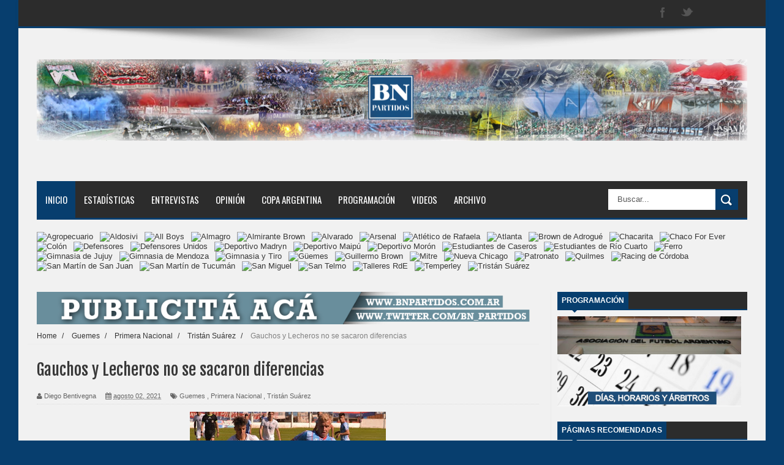

--- FILE ---
content_type: text/javascript; charset=UTF-8
request_url: https://www.bnpartidos.com.ar/feeds/posts/default/-/Guemes?alt=json-in-script&callback=related_results_labels_thumbs&max-results=8
body_size: 15311
content:
// API callback
related_results_labels_thumbs({"version":"1.0","encoding":"UTF-8","feed":{"xmlns":"http://www.w3.org/2005/Atom","xmlns$openSearch":"http://a9.com/-/spec/opensearchrss/1.0/","xmlns$blogger":"http://schemas.google.com/blogger/2008","xmlns$georss":"http://www.georss.org/georss","xmlns$gd":"http://schemas.google.com/g/2005","xmlns$thr":"http://purl.org/syndication/thread/1.0","id":{"$t":"tag:blogger.com,1999:blog-5569797676974228733"},"updated":{"$t":"2026-01-16T20:41:23.386-03:00"},"category":[{"term":"Primera Nacional"},{"term":"Nueva Chicago"},{"term":"Estudiantes BA"},{"term":"Deportivo Madryn"},{"term":"AFA"},{"term":"All Boys"},{"term":"San Martín SJ"},{"term":"Atlanta"},{"term":"Quilmes"},{"term":"Temperley"},{"term":"Alvarado"},{"term":"Defensores"},{"term":"Ferro"},{"term":"Almagro"},{"term":"GuillermoBrown"},{"term":"Estudiantes RC"},{"term":"Tristán Suárez"},{"term":"Guillermo Brown"},{"term":"Mitre"},{"term":"Moron"},{"term":"Instituto"},{"term":"Almirante Brown"},{"term":"San Telmo"},{"term":"Brown de Adrogué"},{"term":"Rafaela"},{"term":"Agropecuario"},{"term":"Estudiantes"},{"term":"Gimnasia de Mendoza"},{"term":"Belgrano"},{"term":"Guemes"},{"term":"Chacarita"},{"term":"San Martín T"},{"term":"GyE Jujuy"},{"term":"Santamarina"},{"term":"Independiente Rivadavia"},{"term":"Maipú"},{"term":"Riestra"},{"term":"Gimnasia Mendoza"},{"term":"Villa Dalmine"},{"term":"Chaco For Ever"},{"term":"Tigre"},{"term":"Copa Argentina"},{"term":"Villa Dálmine"},{"term":"Deportivo Morón"},{"term":"Defensores Unidos"},{"term":"Flandria"},{"term":"Barracas Central"},{"term":"Güemes"},{"term":"Morón"},{"term":"San Martin T"},{"term":"San Martin SJ"},{"term":"Atletico de Rafaela"},{"term":"Sacachispas"},{"term":"Zona B"},{"term":"Patronato"},{"term":"Programacion"},{"term":"Deportivo Maipú"},{"term":"Programación"},{"term":"Racing Cba"},{"term":"Racing de Córdoba"},{"term":"Deportivo Moron"},{"term":"Aldosivi"},{"term":"Defensores de Belgrano"},{"term":"Gimnasia de Jujuy"},{"term":"Atlético de Rafaela"},{"term":"Brown Adrogué"},{"term":"Arsenal"},{"term":"Platense"},{"term":"Sarmiento"},{"term":"San Miguel"},{"term":"Gimnasia y Tiro"},{"term":"Zona A"},{"term":"Opinion"},{"term":"Colón"},{"term":"Arsenal de Sarandí"},{"term":"Atletico Rafaela"},{"term":"Entrevistas"},{"term":"Tristan Suarez"},{"term":"Talleres RE"},{"term":"Mercado De Pases"},{"term":"Atlético Rafaela"},{"term":"Deportivo Riestra"},{"term":"Morón Deportivo Morón"},{"term":"Primera \nNacional"},{"term":"Primera Nacional; Racing de Córdoba"},{"term":"Reducido"},{"term":"Árbitros"},{"term":"Godoy Cruz"},{"term":"Racing"},{"term":"CADU"},{"term":"Atlanta AFA"},{"term":"Boca"},{"term":"Brown de Madryn"},{"term":"Colegiales"},{"term":"Los Andes"},{"term":"#PrimeraNacional"},{"term":"Boca Juniors"},{"term":"Ferro Carril Oeste"},{"term":"Primera"},{"term":"Primera Nacional Racing de Cordoba"},{"term":"Amistoso"},{"term":"Opinión"},{"term":"Primera  Nacional"},{"term":"Racing de Cordoba"},{"term":"San Martin de Tucuman"},{"term":"Vélez"},{"term":"#RacingdeCórdoba"},{"term":"Brow de Adrogué"},{"term":"Chacarita Juniors"},{"term":"Fecha 17"},{"term":"Fecha 21"},{"term":"Fecha 26"},{"term":"Fecha 28"},{"term":"Fecha 3"},{"term":"Grupo B"},{"term":"River"},{"term":"brown de Adrogue"},{"term":"fecha 32"},{"term":"#PrimeraNacional; #Racing de Córdoba"},{"term":"#PrimeraNacional; Patronato; Racing de Córdoba"},{"term":"AFA Guillermo Brown"},{"term":"Almirante"},{"term":"Argentinos"},{"term":"Atlanta\nAFA"},{"term":"Atlético Tucumán"},{"term":"Entrevista"},{"term":"Fecha 16"},{"term":"Fecha 19"},{"term":"Fecha 2"},{"term":"Fecha 20"},{"term":"Fecha 22"},{"term":"Fecha 23"},{"term":"Fecha 29"},{"term":"Fecha 4"},{"term":"Fixture"},{"term":"GyEJujuy"},{"term":"Huracán"},{"term":"Independiente Rivadavia 2"},{"term":"Primera Inicial"},{"term":"Primera Nacional Belgrano"},{"term":"PrimeraNacional; Racing de Córdoba"},{"term":"Rosario Central"},{"term":"San Martin"},{"term":"Selección Argentina"},{"term":"Supercopa Argentina"},{"term":"Talleres"},{"term":"#Arsenal"},{"term":"#PrimeraNacional #Quilmes #RacingdeCórdoba"},{"term":"#PrimeraNacional #RacingedeCórdoba #AllBoys"},{"term":"#PrimeraNacional #RacingedeCórdoba #SanMiguel"},{"term":"#PrimeraNacional #SanMartínSJ #GimnasiaMendoza\n#FinalReducido"},{"term":"Agropecuario Argentino; Belgrano"},{"term":"B Metropolitana"},{"term":"Banfield"},{"term":"Barcelona"},{"term":"Brown de Adrogué. Ferro"},{"term":"CONMEBOL Libertadores"},{"term":"Central Norte"},{"term":"Chacarita - Gimnasia de Jujuy"},{"term":"Chacarita 0 - Gimnasia de Jujuy 1"},{"term":"Copa Argentina en"},{"term":"Copa Córdoba"},{"term":"Copa Libertadores"},{"term":"Dalmine"},{"term":"Defensorres de Belgrano"},{"term":"Fecha 18"},{"term":"Fecha 24"},{"term":"Fecha 25"},{"term":"Fecha 27"},{"term":"Fecha 30"},{"term":"Fecha 31"},{"term":"Fecha 33"},{"term":"Fecha 6"},{"term":"Fecha 7"},{"term":"Fecha 8"},{"term":"Final Primera Nacional; Deportivo Riestra; Deportivo Maipú de Mendoza"},{"term":"Goleadores"},{"term":"GyE Jujuy\nBarracas Central"},{"term":"Independiente"},{"term":"Instituto\nGyE Jujuy"},{"term":"JJ Urquiza"},{"term":"Juan Carlos Olave"},{"term":"Laferrere"},{"term":"Libertadores"},{"term":"Marcelo Vazquez"},{"term":"Nueva Chicago 1"},{"term":"Pitana"},{"term":"Primera Nacional Racing de Córdoba"},{"term":"Primera Nacional Talleres de Remedios de Escalada Racing de Cordoba"},{"term":"Primera Nacional: EstudiantesRC; Racing de Córdoba"},{"term":"Primera Nacional; Alvarado; Racing de Córdoba"},{"term":"Primera Nacional; Deportivo Maipú; Racing de Córdoba"},{"term":"Primera Nacional; Racing de Córdoba; Agropecuario Argentino"},{"term":"Primera Nacional; San Miguel"},{"term":"Primera Nacional; Talleres de Remedios de Escalada; Racing de Córdoba"},{"term":"Primera Nacional;Guillermo Brown; Racing de Córdoba"},{"term":"PrimeraNacional; Agropecuario Argentino; Racing de Córdoba"},{"term":"PrimeraNacional; Racing de Córdoba;  Guemes"},{"term":"PrimeraNacional; Racing de Córdoba; Quilmes"},{"term":"Racing CBAe"},{"term":"Rafaela Racing de Córdoba"},{"term":"Ricardo Caruso Lombardi"},{"term":"SSantamarina"},{"term":"San Martín de Tucumán"},{"term":"San Martín sjy"},{"term":"Tristian Suarez"},{"term":"Villa Dálmine 0 - Rafaela 2"},{"term":"Vélez Sarsfield"},{"term":"b"},{"term":"fecha 11"},{"term":"fecha 13"},{"term":"fecha 34"},{"term":"rodrigo herrera"},{"term":"ulises abreliano"}],"title":{"type":"text","$t":"BN Partidos"},"subtitle":{"type":"html","$t":""},"link":[{"rel":"http://schemas.google.com/g/2005#feed","type":"application/atom+xml","href":"https:\/\/www.bnpartidos.com.ar\/feeds\/posts\/default"},{"rel":"self","type":"application/atom+xml","href":"https:\/\/www.blogger.com\/feeds\/5569797676974228733\/posts\/default\/-\/Guemes?alt=json-in-script\u0026max-results=8"},{"rel":"alternate","type":"text/html","href":"https:\/\/www.bnpartidos.com.ar\/search\/label\/Guemes"},{"rel":"hub","href":"http://pubsubhubbub.appspot.com/"},{"rel":"next","type":"application/atom+xml","href":"https:\/\/www.blogger.com\/feeds\/5569797676974228733\/posts\/default\/-\/Guemes\/-\/Guemes?alt=json-in-script\u0026start-index=9\u0026max-results=8"}],"author":[{"name":{"$t":"BN Partidos"},"uri":{"$t":"http:\/\/www.blogger.com\/profile\/10887465146420004888"},"email":{"$t":"noreply@blogger.com"},"gd$image":{"rel":"http://schemas.google.com/g/2005#thumbnail","width":"16","height":"16","src":"https:\/\/img1.blogblog.com\/img\/b16-rounded.gif"}}],"generator":{"version":"7.00","uri":"http://www.blogger.com","$t":"Blogger"},"openSearch$totalResults":{"$t":"168"},"openSearch$startIndex":{"$t":"1"},"openSearch$itemsPerPage":{"$t":"8"},"entry":[{"id":{"$t":"tag:blogger.com,1999:blog-5569797676974228733.post-8528478150257393116"},"published":{"$t":"2025-08-04T12:00:00.000-03:00"},"updated":{"$t":"2025-08-04T12:00:13.591-03:00"},"category":[{"scheme":"http://www.blogger.com/atom/ns#","term":"Deportivo Madryn"},{"scheme":"http://www.blogger.com/atom/ns#","term":"Guemes"},{"scheme":"http://www.blogger.com/atom/ns#","term":"Primera Nacional"}],"title":{"type":"text","$t":"No hay invictos que preocupen al Aurinegro"},"content":{"type":"html","$t":"\u003Cdiv class=\"separator\" style=\"clear: both; text-align: center;\"\u003E\u003Ca href=\"https:\/\/blogger.googleusercontent.com\/img\/b\/R29vZ2xl\/AVvXsEgkwansPj0WF2fpKjHLFGMrdPiC94WFHtaCsfXxn11zc_W6bwrYEPJnU-N9NHLfkPO0MLIRTmTjy2HVSZITmUBvTu4W-U4hsRQn7vtkr44saQ-EkuUAQNzQG3YvYqoqySZIBfW68c38AClS5YwDck2D2eemj4o1amjijquCCrLghNkl7YBZvuwHQb-Kgfp0\/s720\/FB_IMG_1754318527843.jpg\" imageanchor=\"1\" style=\"margin-left: 1em; margin-right: 1em;\"\u003E\u003Cimg border=\"0\" data-original-height=\"720\" data-original-width=\"720\" height=\"320\" src=\"https:\/\/blogger.googleusercontent.com\/img\/b\/R29vZ2xl\/AVvXsEgkwansPj0WF2fpKjHLFGMrdPiC94WFHtaCsfXxn11zc_W6bwrYEPJnU-N9NHLfkPO0MLIRTmTjy2HVSZITmUBvTu4W-U4hsRQn7vtkr44saQ-EkuUAQNzQG3YvYqoqySZIBfW68c38AClS5YwDck2D2eemj4o1amjijquCCrLghNkl7YBZvuwHQb-Kgfp0\/s320\/FB_IMG_1754318527843.jpg\" width=\"320\" \/\u003E\u003C\/a\u003E\u003C\/div\u003E\u003Cbr \/\u003E\u003Cdiv style=\"text-align: justify;\"\u003E\u003Cbr \/\u003E\u003C\/div\u003E\u003Cdiv style=\"text-align: justify;\"\u003E\u003Cbr \/\u003E\u003C\/div\u003E \u003Cdiv style=\"text-align: justify;\"\u003E\u003Cb\u003EDeportivo Madryn dio vuelta el marcador y venció a Güemes por 3 a 1. Con esta victoria el \u003Ci\u003EAurinegro\u003C\/i\u003E se transformó por unas horas en el nuevo puntero de la Zona A. Por su parte el \u003Ci\u003EAzulgrana\u003C\/i\u003E perdió su invicto de 12 partidos y aumenta el peligro de bajar a la zona del descenso.\u003C\/b\u003E\u003C\/div\u003E\u003Cdiv style=\"text-align: justify;\"\u003E\u003Cb\u003E\u003Cbr \/\u003E\u003C\/b\u003E\u003C\/div\u003E\u003Cdiv style=\"text-align: justify;\"\u003E\u003Cbr \/\u003E\u003C\/div\u003E\u003Cdiv style=\"text-align: justify;\"\u003EEl \u003Ci\u003EGaucho\u003C\/i\u003E tuvo un buen comienzo porque en su primera llegada abrió el marcador a través de un cabezazo de Brian Machuca. Sin embargo el \u003Ci\u003EDepo\u003C\/i\u003E se recuperó de ese tanto porque Nazareno Solís sacó mágicamente un remate desde el mediocampo que sorprendió al arquero Miguel Acosta y se transformó en el 1 a 1.\u0026nbsp;\u003C\/div\u003E\u003Cdiv style=\"text-align: justify;\"\u003E\u003Cbr \/\u003E\u003C\/div\u003E\u003Cdiv style=\"text-align: justify;\"\u003ELuego el encuentro mantuvo el ida y vuelta en donde atacantes y guardametas fueron los principales protagonistas. Asimismo en la tarde del \u003Ci\u003EJiya\u003C\/i\u003E Miranda se escuchó otro grito de gol cuando Diego Crego con toda potencia ganó el duelo frente a Acosta y selló el segundo tanto visitante.\u0026nbsp;\u003C\/div\u003E\u003Cdiv style=\"text-align: justify;\"\u003E\u003Cbr \/\u003E\u003C\/div\u003E\u003Cdiv style=\"text-align: justify;\"\u003EEl resultado adverso no lastimó el ánimo de la formación orientada por Pablo Martel ya que volvió a generar situaciones claras y el primer tiempo lo cerró con ilusión.\u003C\/div\u003E\u003Cdiv style=\"text-align: justify;\"\u003E\u003Cbr \/\u003E\u003C\/div\u003E\u003Cdiv style=\"text-align: justify;\"\u003EMás tarde la segunda etapa fue una continuidad del planteo que propuso el cuadro santiagueño porque creó nuevas posibilidades. El empate era inminente en los corazones \u003Ci\u003Eazulgranas\u003C\/i\u003E pero el conjunto comandado por Leandro Gracián los lastimó en un contragolpe que terminó con una definición cargada de suspenso del \u003Ci\u003ETanque\u003C\/i\u003E Luis Silba.\u0026nbsp;\u003C\/div\u003E\u003Cdiv style=\"text-align: justify;\"\u003E\u003Cbr \/\u003E\u003C\/div\u003E\u003Cdiv style=\"text-align: justify;\"\u003EA pesar del duro marcador Güemes no perdió las esperanzas y siguió con sus avances hasta el área visitante. La seguridad de Yair Bonnin fue un obstaculo para el plan del \u003Ci\u003EGaucho\u003C\/i\u003E y en consecuencia Deportivo Madryn construyó un triunfo importante para su objetivo de pelear por los primeros puestos de la Zona A.\u0026nbsp;\u003C\/div\u003E\u003Cdiv style=\"text-align: justify;\"\u003E\u003Cbr \/\u003E\u003C\/div\u003E\u003Cdiv style=\"text-align: justify;\"\u003EA su vez el \u003Ci\u003EAzulgrana\u003C\/i\u003E con esta caída hace cuatro jornadas que no suma de a tres y por ello su angustia para escapar de los últimos lugares crece partido a partido.\u003C\/div\u003E\u003Cdiv style=\"text-align: justify;\"\u003E\u003Cb\u003E\u003Cu\u003E\u003Cbr \/\u003E\u003C\/u\u003E\u003C\/b\u003E\u003C\/div\u003E\u003Cdiv style=\"text-align: justify;\"\u003E\u003Cb\u003E\u003Cu\u003EFICHA\u003C\/u\u003E\u003C\/b\u003E\u003C\/div\u003E\u003Cdiv style=\"text-align: justify;\"\u003E\u003Cb\u003E\u003Cu\u003ESintesís del partido:\u003C\/u\u003E\u003C\/b\u003E\u003C\/div\u003E\u003Cdiv style=\"text-align: justify;\"\u003E\u003Cb\u003EGüemes (1): \u003C\/b\u003EMiguel Acosta; Walter Juárez, Brian Machuca, Fernando González, Jeremías Kruger; Emiliano Griffa, Santiago Sala, Nicolás Juárez, David Véliz; Germán Lesman, Pablo Palacios Alvarenga.\u0026nbsp;\u003C\/div\u003E\u003Cdiv style=\"text-align: justify;\"\u003E\u003Cbr \/\u003E\u003C\/div\u003E\u003Cdiv style=\"text-align: justify;\"\u003EDT: Pablo Martel.\u003C\/div\u003E\u003Cdiv style=\"text-align: justify;\"\u003E\u003Cb\u003E\u003Cbr \/\u003E\u003C\/b\u003E\u003C\/div\u003E\u003Cdiv style=\"text-align: justify;\"\u003E\u003Cb\u003EDeportivo Madryn (3): \u003C\/b\u003EYair Bonnin; Agustín Sosa, Pablo Minissale, Santiago Postel, Diego Martínez; Bruno Pérez, Federico Recalde, Nazareno Solís, Diego Crego; Luis Silba y Germán Rivero.\u0026nbsp;\u003C\/div\u003E\u003Cdiv style=\"text-align: justify;\"\u003E\u003Cbr \/\u003E\u003C\/div\u003E\u003Cdiv style=\"text-align: justify;\"\u003EDT: Leandro Gracián.\u003C\/div\u003E\u003Cdiv style=\"text-align: justify;\"\u003E\u003Cu\u003E\u003Cb\u003E\u003Cbr \/\u003E\u003C\/b\u003E\u003C\/u\u003E\u003C\/div\u003E\u003Cdiv style=\"text-align: justify;\"\u003E\u003Cu\u003E\u003Cb\u003EGoles:\u003C\/b\u003E\u003C\/u\u003E 2'PT Brian Machuca (G), 10'PT Nazareno Solís (DM), 28'PT Diego Crego (DM), 12'ST Luis Silba (DM).\u003C\/div\u003E\u003Cdiv style=\"text-align: justify;\"\u003E\u003Cu\u003E\u003Cb\u003E\u003Cbr \/\u003E\u003C\/b\u003E\u003C\/u\u003E\u003C\/div\u003E\u003Cdiv style=\"text-align: justify;\"\u003E\u003Cu\u003E\u003Cb\u003ECambios:\u003C\/b\u003E\u003C\/u\u003E 10'ST Mariano Bettini por Kruger (G), 10'ST Martín Álvarez por Lesman (G), 15'ST Milton Jerez por Juárez (G), 15'ST Axel Oyola por Véliz (G), 21'ST Nicolás Mana por Rivero (DM), 21'ST Ezequiel Montagna por Solís (DM), 22'ST Tobías Arévalo por Machuca (G), 31'ST Elías Ayala por Silba (DM), 31'ST Juan Bautista Cascini por Pérez (DM), 36'ST Mauricio Mansilla por Martínez (DM).\u003C\/div\u003E\u003Cdiv style=\"text-align: justify;\"\u003E\u003Cbr \/\u003E\u003C\/div\u003E\u003Cdiv style=\"text-align: justify;\"\u003E\u003Cu\u003E\u003Cb\u003EAmonestados:\u003C\/b\u003E\u003C\/u\u003E 36'ST Walter Juárez (G), 43'ST Santiago Sala (G), 50'ST Emiliano Griffa (G).\u003C\/div\u003E\u003Cdiv style=\"text-align: justify;\"\u003E\u003Cbr \/\u003E\u003C\/div\u003E\u003Cdiv style=\"text-align: justify;\"\u003E\u003Cb\u003E\u003Cu\u003EExpulsados:\u003C\/u\u003E \u003C\/b\u003ENo hubo.\u003C\/div\u003E\u003Cdiv style=\"text-align: justify;\"\u003E\u003Cu\u003E\u003Cb\u003EÁrbitro:\u003C\/b\u003E\u003C\/u\u003E Pablo Dovalo.\u003C\/div\u003E\u003Cdiv style=\"text-align: justify;\"\u003E\u003Cb\u003E\u003Cu\u003EEstadio:\u003C\/u\u003E\u003C\/b\u003E Arturo Miranda.\u003C\/div\u003E\u003Cdiv style=\"text-align: justify;\"\u003E\u003Cb\u003E\u003Cbr \/\u003E\u003C\/b\u003E\u003C\/div\u003E\u003Cdiv style=\"text-align: justify;\"\u003E\u003Cb\u003EPor Diego Bentivegna \/ @bentidiego.\u003C\/b\u003E\u003C\/div\u003E\u003Cdiv style=\"text-align: justify;\"\u003EFoto: Club Social y Deportivo Madryn.\u003C\/div\u003E\u003Cdiv style=\"text-align: justify;\"\u003E\u003Cbr \/\u003E\u003C\/div\u003E\u003Cdiv style=\"text-align: justify;\"\u003E\u003Cbr \/\u003E\u003C\/div\u003E\u003Cdiv style=\"text-align: justify;\"\u003E\u003Cbr \/\u003E\u003C\/div\u003E\u003Cdiv style=\"text-align: justify;\"\u003E\u003Cbr \/\u003E\u003C\/div\u003E\u003Cdiv style=\"text-align: justify;\"\u003E\u003Cbr \/\u003E\u003C\/div\u003E\u003Cdiv style=\"text-align: justify;\"\u003E\u003Cbr \/\u003E\u003C\/div\u003E\u003Cdiv style=\"text-align: justify;\"\u003E\u003Cbr \/\u003E\u003C\/div\u003E"},"link":[{"rel":"edit","type":"application/atom+xml","href":"https:\/\/www.blogger.com\/feeds\/5569797676974228733\/posts\/default\/8528478150257393116"},{"rel":"self","type":"application/atom+xml","href":"https:\/\/www.blogger.com\/feeds\/5569797676974228733\/posts\/default\/8528478150257393116"},{"rel":"alternate","type":"text/html","href":"https:\/\/www.bnpartidos.com.ar\/2025\/08\/no-hay-invictos-que-preocupen-al.html","title":"No hay invictos que preocupen al Aurinegro"}],"author":[{"name":{"$t":"Diego Bentivegna"},"uri":{"$t":"http:\/\/www.blogger.com\/profile\/10485773112171320525"},"email":{"$t":"noreply@blogger.com"},"gd$image":{"rel":"http://schemas.google.com/g/2005#thumbnail","width":"16","height":"16","src":"https:\/\/img1.blogblog.com\/img\/b16-rounded.gif"}}],"media$thumbnail":{"xmlns$media":"http://search.yahoo.com/mrss/","url":"https:\/\/blogger.googleusercontent.com\/img\/b\/R29vZ2xl\/AVvXsEgkwansPj0WF2fpKjHLFGMrdPiC94WFHtaCsfXxn11zc_W6bwrYEPJnU-N9NHLfkPO0MLIRTmTjy2HVSZITmUBvTu4W-U4hsRQn7vtkr44saQ-EkuUAQNzQG3YvYqoqySZIBfW68c38AClS5YwDck2D2eemj4o1amjijquCCrLghNkl7YBZvuwHQb-Kgfp0\/s72-c\/FB_IMG_1754318527843.jpg","height":"72","width":"72"}},{"id":{"$t":"tag:blogger.com,1999:blog-5569797676974228733.post-3888833628353121910"},"published":{"$t":"2025-08-03T09:30:00.002-03:00"},"updated":{"$t":"2025-08-03T09:30:44.973-03:00"},"category":[{"scheme":"http://www.blogger.com/atom/ns#","term":"Deportivo Madryn"},{"scheme":"http://www.blogger.com/atom/ns#","term":"Guemes"},{"scheme":"http://www.blogger.com/atom/ns#","term":"Primera Nacional"}],"title":{"type":"text","$t":"La isla invencible"},"content":{"type":"html","$t":"\u003Cdiv class=\"separator\" style=\"clear: both; text-align: center;\"\u003E\u003Ca href=\"https:\/\/blogger.googleusercontent.com\/img\/b\/R29vZ2xl\/AVvXsEj7_m9NFqhyPGyG5pxEoian6Wd_R-4fKwpJ228xdYWG_ZYLR4v-GhFEg9aIHKgo1OFfUeuFgnW64P_ngAQ269-KC6kzMAKrJicqUBH5caQFYChlQsapWsUSaJBd_fdB3lyMeE-m4uNTXEF2FkGHws-RklwbECnx-xodVNF2bvZcwRSiFXr3lL8Nfs490jQ6\/s782\/20250803_092401.jpg\" imageanchor=\"1\" style=\"margin-left: 1em; margin-right: 1em;\"\u003E\u003Cimg border=\"0\" data-original-height=\"435\" data-original-width=\"782\" height=\"178\" src=\"https:\/\/blogger.googleusercontent.com\/img\/b\/R29vZ2xl\/AVvXsEj7_m9NFqhyPGyG5pxEoian6Wd_R-4fKwpJ228xdYWG_ZYLR4v-GhFEg9aIHKgo1OFfUeuFgnW64P_ngAQ269-KC6kzMAKrJicqUBH5caQFYChlQsapWsUSaJBd_fdB3lyMeE-m4uNTXEF2FkGHws-RklwbECnx-xodVNF2bvZcwRSiFXr3lL8Nfs490jQ6\/s320\/20250803_092401.jpg\" width=\"320\" \/\u003E\u003C\/a\u003E\u003C\/div\u003E\u003Cbr \/\u003E\u003Cdiv style=\"text-align: justify;\"\u003E\u003Cbr \/\u003E\u003C\/div\u003E\u003Cdiv style=\"text-align: justify;\"\u003E\u003Cbr \/\u003E\u003C\/div\u003E \u003Cdiv style=\"text-align: justify;\"\u003E\u003Cb\u003EGüemes y Deportivo Madryn se verán las caras este domingo a partir de las 15:30 en el estadio Arturo Miranda. Este partido forma parte de la vigésima quinta fecha de torneo de la Primera Nacional. En la Zona A el \u003Ci\u003EGaucho\u003C\/i\u003E sumó 26 puntos hasta esta jornada y corre peligro su continuidad en la categoría ya que lo sigue de cerca Alvarado y Arsenal, quienes integran la zona del descenso. Por su parte el \u003Ci\u003EAurinegro\u003C\/i\u003E consiguió 40 unidades y es el escolta de Atlanta.\u003C\/b\u003E\u003C\/div\u003E\u003Cdiv style=\"text-align: justify;\"\u003E\u003Cbr \/\u003E\u003C\/div\u003E  \u003Cdiv style=\"text-align: justify;\"\u003E\u003Cbr \/\u003E\u003C\/div\u003E\u003Cdiv style=\"text-align: justify;\"\u003E\u003Cbr \/\u003E\u003C\/div\u003E\u003Cdiv style=\"text-align: justify;\"\u003EEl \u003Ci\u003EAzulgrana\u003C\/i\u003E después de vencer a San Martín de Tucumán obtuvo tres empates al hilo contra Tristán Suárez, Gimnasia y Tiro y Maipú. Como local fabricó una fortaleza ya que sufrió una caída contra el \u003Ci\u003ELechero\u003C\/i\u003E y luego logró cuatro triunfos y seis empates.\u0026nbsp;\u003C\/div\u003E\u003Cdiv style=\"text-align: justify;\"\u003E\u003Cbr \/\u003E\u003C\/div\u003E\u003Cdiv style=\"text-align: justify;\"\u003EPara recibir a \u003Ci\u003EMadryn\u003C\/i\u003E, Nicolás Monserrat no estará presente porque padeció un desgarro en el choque ante el \u003Ci\u003EBotellero\u003C\/i\u003E.  Por ello en el arranque Brian Machuca compartirá la zaga central con Fernando González.\u003C\/div\u003E\u003Cdiv style=\"text-align: justify;\"\u003E\u003Cbr \/\u003E\u003C\/div\u003E\u003Cdiv style=\"text-align: justify;\"\u003EAsimismo el \u003Ci\u003EDepo\u003C\/i\u003E el miércoles derrotó a Quilmes por 2 a 0 y ya no tiene ningún encuentro pendiente. Con esta victoria, el cuadro chubutense refuerza su invicto debido a que hace once presentaciones que no padece un traspié. Su última caída fue en Lomas de Zamora cuando Los Andes lo superó por 2 a 1. En ese nuevo trayecto se llevó siete victorias e igualó cuatro partidos.\u003C\/div\u003E\u003Cdiv style=\"text-align: justify;\"\u003E\u003Cbr \/\u003E\u003C\/div\u003E\u003Cdiv style=\"text-align: justify;\"\u003EEn su visita a la \u003Ci\u003EIsla\u003C\/i\u003E Leandro Gracián no podrá contar con Facundo Giacopuzzi y Abel Bustos porque deben cumplir una fecha de suspensión al sufrir la quinta amonestación. En  el puesto del marcador central será de la partida Pablo Minissale, mientras que Bruno Pérez continuará en la mitad de cancha.  En el ataque Luis Silba o Nicolás Mana acompañaría a Germán Rivero.\u003C\/div\u003E\u003Cdiv style=\"text-align: justify;\"\u003E\u003Cbr \/\u003E\u003C\/div\u003E\u003Cdiv style=\"text-align: justify;\"\u003EEn la primera rueda del certamen Deportivo Madryn le ganó al elenco de Santiago del Estero por 1 a 0. A su vez Güemes en el primer cotejo del historial se llevó el triunfo en el \u003Ci\u003EColiseo\u003C\/i\u003E.\u003C\/div\u003E\u003Cdiv style=\"text-align: justify;\"\u003E\u003Cb\u003E\u003Cu\u003E\u003Cbr \/\u003E\u003C\/u\u003E\u003C\/b\u003E\u003C\/div\u003E\u003Cdiv style=\"text-align: justify;\"\u003E\u003Cb\u003E\u003Cu\u003EFICHA\u003C\/u\u003E\u003C\/b\u003E\u003C\/div\u003E\u003Cdiv style=\"text-align: justify;\"\u003E\u003Cb\u003E\u003Cu\u003EProbables formaciones:\u003C\/u\u003E\u003C\/b\u003E\u003C\/div\u003E\u003Cdiv style=\"text-align: justify;\"\u003E\u003Cb\u003EGüemes:\u003C\/b\u003E Miguel Acosta; Walter Juárez, Brian Machuca, Fernando González, Jeremías Kruger; Miltón Gerez, Emiliano Griffa, Axel Oyola, Lucas Chiozza; Pablo Palacios Alvarenga y Mauro Albertengo.\u0026nbsp;\u003C\/div\u003E\u003Cdiv style=\"text-align: justify;\"\u003E\u003Cbr \/\u003E\u003C\/div\u003E\u003Cdiv style=\"text-align: justify;\"\u003EDT: Pablo Martel.\u003C\/div\u003E\u003Cdiv style=\"text-align: justify;\"\u003E\u003Cb\u003E\u003Cbr \/\u003E\u003C\/b\u003E\u003C\/div\u003E\u003Cdiv style=\"text-align: justify;\"\u003E\u003Cb\u003EDeportivo Madryn: \u003C\/b\u003EYair Bonnin; Agustín Sosa, Pablo Minissale, Santiago Postel, Diego Martínez; Bruno Pérez, Federico Recalde, Nazareno Solís, Diego Crego; Luis Silba o Nicolás Mana y Germán Rivero.\u0026nbsp;\u003C\/div\u003E\u003Cdiv style=\"text-align: justify;\"\u003E\u003Cbr \/\u003E\u003C\/div\u003E\u003Cdiv style=\"text-align: justify;\"\u003EDT: Leandro Gracián.\u003C\/div\u003E\u003Cdiv style=\"text-align: justify;\"\u003E\u003Cbr \/\u003E\u003C\/div\u003E\u003Cdiv style=\"text-align: justify;\"\u003E\u003Cu\u003E\u003Cb\u003EHorario:\u003C\/b\u003E\u003C\/u\u003E 15.30.\u003C\/div\u003E\u003Cdiv style=\"text-align: justify;\"\u003E\u003Cbr \/\u003E\u003C\/div\u003E\u003Cdiv style=\"text-align: justify;\"\u003E\u003Cb\u003E\u003Cu\u003EArbitro:\u003C\/u\u003E\u003C\/b\u003E Pablo Dóvalo.\u003C\/div\u003E\u003Cdiv style=\"text-align: justify;\"\u003E\u003Cb\u003E\u003Cu\u003E\u003Cbr \/\u003E\u003C\/u\u003E\u003C\/b\u003E\u003C\/div\u003E\u003Cdiv style=\"text-align: justify;\"\u003E\u003Cb\u003E\u003Cu\u003EEstadio:\u003C\/u\u003E \u003C\/b\u003EArturo Miranda.\u003C\/div\u003E\u003Cdiv style=\"text-align: justify;\"\u003E\u003Cb\u003E\u003Cbr \/\u003E\u003C\/b\u003E\u003C\/div\u003E\u003Cdiv style=\"text-align: justify;\"\u003E\u003Cb\u003EPor Diego Bentivegna \/ @bentidiego.\u003C\/b\u003E\u003C\/div\u003E\u003Cdiv style=\"text-align: justify;\"\u003EFoto: Ferro Carril Oeste.\u0026nbsp;\u003C\/div\u003E"},"link":[{"rel":"edit","type":"application/atom+xml","href":"https:\/\/www.blogger.com\/feeds\/5569797676974228733\/posts\/default\/3888833628353121910"},{"rel":"self","type":"application/atom+xml","href":"https:\/\/www.blogger.com\/feeds\/5569797676974228733\/posts\/default\/3888833628353121910"},{"rel":"alternate","type":"text/html","href":"https:\/\/www.bnpartidos.com.ar\/2025\/08\/la-isla-invencible.html","title":"La isla invencible"}],"author":[{"name":{"$t":"Diego Bentivegna"},"uri":{"$t":"http:\/\/www.blogger.com\/profile\/10485773112171320525"},"email":{"$t":"noreply@blogger.com"},"gd$image":{"rel":"http://schemas.google.com/g/2005#thumbnail","width":"16","height":"16","src":"https:\/\/img1.blogblog.com\/img\/b16-rounded.gif"}}],"media$thumbnail":{"xmlns$media":"http://search.yahoo.com/mrss/","url":"https:\/\/blogger.googleusercontent.com\/img\/b\/R29vZ2xl\/AVvXsEj7_m9NFqhyPGyG5pxEoian6Wd_R-4fKwpJ228xdYWG_ZYLR4v-GhFEg9aIHKgo1OFfUeuFgnW64P_ngAQ269-KC6kzMAKrJicqUBH5caQFYChlQsapWsUSaJBd_fdB3lyMeE-m4uNTXEF2FkGHws-RklwbECnx-xodVNF2bvZcwRSiFXr3lL8Nfs490jQ6\/s72-c\/20250803_092401.jpg","height":"72","width":"72"}},{"id":{"$t":"tag:blogger.com,1999:blog-5569797676974228733.post-7196900822422771095"},"published":{"$t":"2025-07-11T15:42:00.003-03:00"},"updated":{"$t":"2025-07-11T15:42:25.753-03:00"},"category":[{"scheme":"http://www.blogger.com/atom/ns#","term":"Guemes"},{"scheme":"http://www.blogger.com/atom/ns#","term":"Primera \nNacional"},{"scheme":"http://www.blogger.com/atom/ns#","term":"Tristán Suárez"}],"title":{"type":"text","$t":"El Lechero y el Gaucho pelean por los tres puntos"},"content":{"type":"html","$t":"\u003Cp\u003E\u003Cspan style=\"font-family: helvetica;\"\u003E\u003Cspan style=\"font-size: 13pt; font-weight: 700; white-space-collapse: preserve;\"\u003ETristán Suárez recibe a Güemes desde las 15:00 en el Estadio 20 De Octubre por la fecha N°22 de la zona A. El árbitro encargado de dirigir el encuentro será Franco Acita y se transmitirá por TyC Sports Play.\u003C\/span\u003E\u003C\/span\u003E\u003C\/p\u003E\u003Cspan id=\"docs-internal-guid-26c3ff53-7fff-67ae-f720-332e8a3b1cb6\"\u003E\u003Cdiv\u003E\u003Cdiv class=\"separator\" style=\"clear: both; text-align: center;\"\u003E\u003Ca href=\"https:\/\/blogger.googleusercontent.com\/img\/b\/R29vZ2xl\/AVvXsEh3lvk0YcOOHObt6x_nUof5DgLspZYwnPfHZT27YnRylaIMGuwyNmOxN1_2IiDveI89nLu6IsZkvZ9m-M7qNlE4ZSWFUQeH59hQdXpQP_Pf_h5nt66CHNsrp71n0HBuIQBlxPNw1l5vFnyHK05ZPc4haqX6C43USZV-JPKYJPE_rQY1JbTUOe5FDnxKBXI\/s4608\/IMG_20220827_143829420_HDR.jpg\" imageanchor=\"1\" style=\"margin-left: 1em; margin-right: 1em;\"\u003E\u003Cimg border=\"0\" data-original-height=\"3456\" data-original-width=\"4608\" height=\"300\" src=\"https:\/\/blogger.googleusercontent.com\/img\/b\/R29vZ2xl\/AVvXsEh3lvk0YcOOHObt6x_nUof5DgLspZYwnPfHZT27YnRylaIMGuwyNmOxN1_2IiDveI89nLu6IsZkvZ9m-M7qNlE4ZSWFUQeH59hQdXpQP_Pf_h5nt66CHNsrp71n0HBuIQBlxPNw1l5vFnyHK05ZPc4haqX6C43USZV-JPKYJPE_rQY1JbTUOe5FDnxKBXI\/w400-h300\/IMG_20220827_143829420_HDR.jpg\" width=\"400\" \/\u003E\u003C\/a\u003E\u003C\/div\u003E\u003Cbr \/\u003E\u003C\/div\u003E\u003Cp dir=\"ltr\" style=\"line-height: 1.38; margin-bottom: 0pt; margin-top: 0pt;\"\u003E\u003Cspan style=\"font-family: helvetica;\"\u003E\u003Cspan style=\"font-size: 12pt; font-variant-alternates: normal; font-variant-east-asian: normal; font-variant-emoji: normal; font-variant-numeric: normal; font-variant-position: normal; vertical-align: baseline; white-space-collapse: preserve;\"\u003EEl \u003C\/span\u003E\u003Cspan style=\"font-size: 12pt; font-style: italic; font-variant-alternates: normal; font-variant-east-asian: normal; font-variant-emoji: normal; font-variant-numeric: normal; font-variant-position: normal; vertical-align: baseline; white-space-collapse: preserve;\"\u003ELechero\u003C\/span\u003E\u003Cspan style=\"font-size: 12pt; font-variant-alternates: normal; font-variant-east-asian: normal; font-variant-emoji: normal; font-variant-numeric: normal; font-variant-position: normal; vertical-align: baseline; white-space-collapse: preserve;\"\u003E buscará remontar en su casa los tres puntos que perdió frente a Patronato y reubicarse en la tabla de posiciones. Recibe a un Guemes que viene de ganarle a uno de los punteros, San Martín de Tucumán.\u003C\/span\u003E\u003C\/span\u003E\u003C\/p\u003E\u003Cspan style=\"font-family: helvetica;\"\u003E\u003Cbr \/\u003E\u003C\/span\u003E\u003Cp dir=\"ltr\" style=\"line-height: 1.38; margin-bottom: 0pt; margin-top: 0pt;\"\u003E\u003Cspan style=\"font-size: 12pt; font-variant-alternates: normal; font-variant-east-asian: normal; font-variant-emoji: normal; font-variant-numeric: normal; font-variant-position: normal; vertical-align: baseline; white-space-collapse: preserve;\"\u003E\u003Cspan style=\"font-family: helvetica;\"\u003ETristán Suárez hace dos fechas que no logra sumar de a tres y perdió su posición de tercer puesto que venía manteniendo desde hace varias jornadas. Ahora se encuentra quinto con 31 puntos. Por otro lado, el conjunto santiagueño se ubica décimo quinto con 23 unidades y no pierde hace nueve partidos.\u003C\/span\u003E\u003C\/span\u003E\u003C\/p\u003E\u003Cspan style=\"font-family: helvetica;\"\u003E\u003Cbr \/\u003E\u003C\/span\u003E\u003Cp dir=\"ltr\" style=\"line-height: 1.38; margin-bottom: 0pt; margin-top: 0pt;\"\u003E\u003Cspan style=\"font-size: 12pt; font-variant-alternates: normal; font-variant-east-asian: normal; font-variant-emoji: normal; font-variant-numeric: normal; font-variant-position: normal; vertical-align: baseline; white-space-collapse: preserve;\"\u003E\u003Cspan style=\"font-family: helvetica;\"\u003EEl historial entre ambos marca una victoria para Suárez, cuatro empates \u003C\/span\u003E\u003C\/span\u003E\u003Cspan style=\"font-family: helvetica; font-size: 12pt; font-variant-alternates: normal; font-variant-east-asian: normal; font-variant-emoji: normal; font-variant-numeric: normal; font-variant-position: normal; vertical-align: baseline; white-space-collapse: preserve;\"\u003Ey ningún triunfo para el \u003C\/span\u003E\u003Cspan style=\"font-family: helvetica; font-size: 12pt; font-style: italic; font-variant-alternates: normal; font-variant-east-asian: normal; font-variant-emoji: normal; font-variant-numeric: normal; font-variant-position: normal; vertical-align: baseline; white-space-collapse: preserve;\"\u003EGaucho\u003C\/span\u003E\u003Cspan style=\"font-family: helvetica; font-size: 12pt; font-variant-alternates: normal; font-variant-east-asian: normal; font-variant-emoji: normal; font-variant-numeric: normal; font-variant-position: normal; vertical-align: baseline; white-space-collapse: preserve;\"\u003E.\u003C\/span\u003E\u003C\/p\u003E\u003Cspan style=\"font-family: helvetica;\"\u003E\u003Cbr \/\u003E\u003C\/span\u003E\u003Cp dir=\"ltr\" style=\"line-height: 1.38; margin-bottom: 0pt; margin-top: 0pt;\"\u003E\u003Cspan style=\"font-family: helvetica;\"\u003E\u003Cspan style=\"font-size: 12pt; font-variant-alternates: normal; font-variant-east-asian: normal; font-variant-emoji: normal; font-variant-numeric: normal; font-variant-position: normal; font-weight: 700; text-decoration-line: underline; text-decoration-skip-ink: none; vertical-align: baseline; white-space-collapse: preserve;\"\u003EFICHA\u003C\/span\u003E\u003Cspan style=\"font-size: 12pt; font-variant-alternates: normal; font-variant-east-asian: normal; font-variant-emoji: normal; font-variant-numeric: normal; font-variant-position: normal; font-weight: 700; vertical-align: baseline; white-space-collapse: preserve;\"\u003E:\u003C\/span\u003E\u003C\/span\u003E\u003C\/p\u003E\u003Cp dir=\"ltr\" style=\"line-height: 1.38; margin-bottom: 0pt; margin-top: 0pt;\"\u003E\u003Cspan style=\"font-size: 12pt; font-variant-alternates: normal; font-variant-east-asian: normal; font-variant-emoji: normal; font-variant-numeric: normal; font-variant-position: normal; font-weight: 700; text-decoration-line: underline; text-decoration-skip-ink: none; vertical-align: baseline; white-space-collapse: preserve;\"\u003E\u003Cspan style=\"font-family: helvetica;\"\u003EPosibles formaciones\u003C\/span\u003E\u003C\/span\u003E\u003C\/p\u003E\u003Cp dir=\"ltr\" style=\"line-height: 1.38; margin-bottom: 0pt; margin-top: 0pt;\"\u003E\u003Cspan style=\"font-family: helvetica;\"\u003E\u003Cspan style=\"font-size: 12pt; font-variant-alternates: normal; font-variant-east-asian: normal; font-variant-emoji: normal; font-variant-numeric: normal; font-variant-position: normal; font-weight: 700; vertical-align: baseline; white-space-collapse: preserve;\"\u003ETristán Suárez: \u003C\/span\u003E\u003Cspan style=\"font-size: 12pt; font-variant-alternates: normal; font-variant-east-asian: normal; font-variant-emoji: normal; font-variant-numeric: normal; font-variant-position: normal; vertical-align: baseline; white-space-collapse: preserve;\"\u003ESumavil; Steimbach, Ostachuk, Tarón, Fernández; Villegas, Pérez Serra; Almada, Del Priore, Moreyra y Almirón.\u003C\/span\u003E\u003C\/span\u003E\u003C\/p\u003E\u003Cp dir=\"ltr\" style=\"line-height: 1.38; margin-bottom: 0pt; margin-top: 0pt;\"\u003E\u003Cspan style=\"font-size: 12pt; font-variant-alternates: normal; font-variant-east-asian: normal; font-variant-emoji: normal; font-variant-numeric: normal; font-variant-position: normal; vertical-align: baseline; white-space-collapse: preserve;\"\u003E\u003Cspan style=\"font-family: helvetica;\"\u003EDT: José María Martínez.\u003C\/span\u003E\u003C\/span\u003E\u003C\/p\u003E\u003Cspan style=\"font-family: helvetica;\"\u003E\u003Cbr \/\u003E\u003C\/span\u003E\u003Cp dir=\"ltr\" style=\"line-height: 1.38; margin-bottom: 0pt; margin-top: 0pt;\"\u003E\u003Cspan style=\"font-family: helvetica;\"\u003E\u003Cspan style=\"font-size: 12pt; font-variant-alternates: normal; font-variant-east-asian: normal; font-variant-emoji: normal; font-variant-numeric: normal; font-variant-position: normal; font-weight: 700; vertical-align: baseline; white-space-collapse: preserve;\"\u003EGüemes:\u003C\/span\u003E\u003Cspan style=\"font-size: 12pt; font-variant-alternates: normal; font-variant-east-asian: normal; font-variant-emoji: normal; font-variant-numeric: normal; font-variant-position: normal; vertical-align: baseline; white-space-collapse: preserve;\"\u003E Acosta; Juárez, Monserrat, González, Kruger; Chiozza, Oyola, Griffa, Arévalo; Albertengo y Lesman.\u003C\/span\u003E\u003C\/span\u003E\u003C\/p\u003E\u003Cp dir=\"ltr\" style=\"line-height: 1.38; margin-bottom: 0pt; margin-top: 0pt;\"\u003E\u003Cspan style=\"font-size: 12pt; font-variant-alternates: normal; font-variant-east-asian: normal; font-variant-emoji: normal; font-variant-numeric: normal; font-variant-position: normal; vertical-align: baseline; white-space-collapse: preserve;\"\u003E\u003Cspan style=\"font-family: helvetica;\"\u003EDT: Pablo Martel.\u003C\/span\u003E\u003C\/span\u003E\u003C\/p\u003E\u003Cspan style=\"font-family: helvetica;\"\u003E\u003Cbr \/\u003E\u003C\/span\u003E\u003Cp dir=\"ltr\" style=\"line-height: 1.38; margin-bottom: 0pt; margin-top: 0pt;\"\u003E\u003Cspan style=\"font-family: helvetica;\"\u003E\u003Cspan style=\"font-size: 12pt; font-variant-alternates: normal; font-variant-east-asian: normal; font-variant-emoji: normal; font-variant-numeric: normal; font-variant-position: normal; font-weight: 700; text-decoration-line: underline; text-decoration-skip-ink: none; vertical-align: baseline; white-space-collapse: preserve;\"\u003EHora\u003C\/span\u003E\u003Cspan style=\"font-size: 12pt; font-variant-alternates: normal; font-variant-east-asian: normal; font-variant-emoji: normal; font-variant-numeric: normal; font-variant-position: normal; font-weight: 700; vertical-align: baseline; white-space-collapse: preserve;\"\u003E:\u003C\/span\u003E\u003Cspan style=\"font-size: 12pt; font-variant-alternates: normal; font-variant-east-asian: normal; font-variant-emoji: normal; font-variant-numeric: normal; font-variant-position: normal; vertical-align: baseline; white-space-collapse: preserve;\"\u003E 15.00\u003C\/span\u003E\u003C\/span\u003E\u003C\/p\u003E\u003Cspan style=\"font-family: helvetica;\"\u003E\u003Cbr \/\u003E\u003C\/span\u003E\u003Cp dir=\"ltr\" style=\"line-height: 1.38; margin-bottom: 0pt; margin-top: 0pt;\"\u003E\u003Cspan style=\"font-family: helvetica;\"\u003E\u003Cspan style=\"font-size: 12pt; font-variant-alternates: normal; font-variant-east-asian: normal; font-variant-emoji: normal; font-variant-numeric: normal; font-variant-position: normal; font-weight: 700; text-decoration-line: underline; text-decoration-skip-ink: none; vertical-align: baseline; white-space-collapse: preserve;\"\u003EÁrbitro\u003C\/span\u003E\u003Cspan style=\"font-size: 12pt; font-variant-alternates: normal; font-variant-east-asian: normal; font-variant-emoji: normal; font-variant-numeric: normal; font-variant-position: normal; font-weight: 700; vertical-align: baseline; white-space-collapse: preserve;\"\u003E:\u003C\/span\u003E\u003Cspan style=\"font-size: 12pt; font-variant-alternates: normal; font-variant-east-asian: normal; font-variant-emoji: normal; font-variant-numeric: normal; font-variant-position: normal; vertical-align: baseline; white-space-collapse: preserve;\"\u003E Franco Acita\u003C\/span\u003E\u003C\/span\u003E\u003C\/p\u003E\u003Cp dir=\"ltr\" style=\"line-height: 1.38; margin-bottom: 0pt; margin-top: 0pt;\"\u003E\u003Cspan style=\"font-family: helvetica;\"\u003E\u003Cspan style=\"font-size: 12pt; font-variant-alternates: normal; font-variant-east-asian: normal; font-variant-emoji: normal; font-variant-numeric: normal; font-variant-position: normal; vertical-align: baseline; white-space-collapse: preserve;\"\u003E\u003Cbr \/\u003E\u003C\/span\u003E\u003C\/span\u003E\u003C\/p\u003E\u003Cp dir=\"ltr\" style=\"line-height: 1.38; margin-bottom: 0pt; margin-top: 0pt;\"\u003E\u003Cspan style=\"font-family: helvetica;\"\u003E\u003Cspan style=\"font-size: 12pt; font-variant-alternates: normal; font-variant-east-asian: normal; font-variant-emoji: normal; font-variant-numeric: normal; font-variant-position: normal; font-weight: 700; text-decoration-line: underline; text-decoration-skip-ink: none; vertical-align: baseline; white-space-collapse: preserve;\"\u003EEstadio\u003C\/span\u003E\u003Cspan style=\"font-size: 12pt; font-variant-alternates: normal; font-variant-east-asian: normal; font-variant-emoji: normal; font-variant-numeric: normal; font-variant-position: normal; font-weight: 700; vertical-align: baseline; white-space-collapse: preserve;\"\u003E:\u003C\/span\u003E\u003Cspan style=\"font-size: 12pt; font-variant-alternates: normal; font-variant-east-asian: normal; font-variant-emoji: normal; font-variant-numeric: normal; font-variant-position: normal; vertical-align: baseline; white-space-collapse: preserve;\"\u003E 20 De Octubre, Tristán Suárez\u003C\/span\u003E\u003C\/span\u003E\u003C\/p\u003E\u003Cspan style=\"font-family: helvetica;\"\u003E\u003Cbr \/\u003E\u003C\/span\u003E\u003Cp dir=\"ltr\" style=\"line-height: 1.38; margin-bottom: 0pt; margin-top: 0pt;\"\u003E\u003Cspan style=\"font-family: helvetica;\"\u003E\u003Cspan style=\"font-size: 12pt; font-variant-alternates: normal; font-variant-east-asian: normal; font-variant-emoji: normal; font-variant-numeric: normal; font-variant-position: normal; font-weight: 700; vertical-align: baseline; white-space-collapse: preserve;\"\u003EPor Camila L. Mansilla \/\/ \u003C\/span\u003E\u003Ca href=\"https:\/\/www.instagram.com\/camilalmansilla\/\" style=\"text-decoration-line: none;\"\u003E\u003Cspan style=\"color: #1155cc; font-size: 12pt; font-variant-alternates: normal; font-variant-east-asian: normal; font-variant-emoji: normal; font-variant-numeric: normal; font-variant-position: normal; font-weight: 700; text-decoration-line: underline; text-decoration-skip-ink: none; vertical-align: baseline; white-space-collapse: preserve;\"\u003EInstagram\u003C\/span\u003E\u003C\/a\u003E\u003Cspan style=\"font-size: 12pt; font-variant-alternates: normal; font-variant-east-asian: normal; font-variant-emoji: normal; font-variant-numeric: normal; font-variant-position: normal; font-weight: 700; vertical-align: baseline; white-space-collapse: preserve;\"\u003E \/\/ \u003C\/span\u003E\u003Ca href=\"https:\/\/x.com\/camnsll\" style=\"text-decoration-line: none;\"\u003E\u003Cspan style=\"color: #1155cc; font-size: 12pt; font-variant-alternates: normal; font-variant-east-asian: normal; font-variant-emoji: normal; font-variant-numeric: normal; font-variant-position: normal; font-weight: 700; text-decoration-line: underline; text-decoration-skip-ink: none; vertical-align: baseline; white-space-collapse: preserve;\"\u003EX\u003C\/span\u003E\u003C\/a\u003E\u003C\/span\u003E\u003C\/p\u003E\u003Cp dir=\"ltr\" style=\"line-height: 1.38; margin-bottom: 0pt; margin-top: 0pt;\"\u003E\u003Cspan style=\"font-size: 12pt; font-variant-alternates: normal; font-variant-east-asian: normal; font-variant-emoji: normal; font-variant-numeric: normal; font-variant-position: normal; vertical-align: baseline; white-space-collapse: preserve;\"\u003E\u003Cspan style=\"font-family: helvetica;\"\u003EFoto: Camila L. Mansilla\u003C\/span\u003E\u003C\/span\u003E\u003C\/p\u003E\u003C\/span\u003E"},"link":[{"rel":"edit","type":"application/atom+xml","href":"https:\/\/www.blogger.com\/feeds\/5569797676974228733\/posts\/default\/7196900822422771095"},{"rel":"self","type":"application/atom+xml","href":"https:\/\/www.blogger.com\/feeds\/5569797676974228733\/posts\/default\/7196900822422771095"},{"rel":"alternate","type":"text/html","href":"https:\/\/www.bnpartidos.com.ar\/2025\/07\/el-lechero-y-el-gaucho-pelean-por-los.html","title":"El Lechero y el Gaucho pelean por los tres puntos"}],"author":[{"name":{"$t":"Unknown"},"email":{"$t":"noreply@blogger.com"},"gd$image":{"rel":"http://schemas.google.com/g/2005#thumbnail","width":"16","height":"16","src":"https:\/\/img1.blogblog.com\/img\/b16-rounded.gif"}}],"media$thumbnail":{"xmlns$media":"http://search.yahoo.com/mrss/","url":"https:\/\/blogger.googleusercontent.com\/img\/b\/R29vZ2xl\/AVvXsEh3lvk0YcOOHObt6x_nUof5DgLspZYwnPfHZT27YnRylaIMGuwyNmOxN1_2IiDveI89nLu6IsZkvZ9m-M7qNlE4ZSWFUQeH59hQdXpQP_Pf_h5nt66CHNsrp71n0HBuIQBlxPNw1l5vFnyHK05ZPc4haqX6C43USZV-JPKYJPE_rQY1JbTUOe5FDnxKBXI\/s72-w400-h300-c\/IMG_20220827_143829420_HDR.jpg","height":"72","width":"72"}},{"id":{"$t":"tag:blogger.com,1999:blog-5569797676974228733.post-763454063557227640"},"published":{"$t":"2025-03-31T11:36:00.003-03:00"},"updated":{"$t":"2025-03-31T11:36:23.218-03:00"},"category":[{"scheme":"http://www.blogger.com/atom/ns#","term":"Deportivo Madryn"},{"scheme":"http://www.blogger.com/atom/ns#","term":"Guemes"},{"scheme":"http://www.blogger.com/atom/ns#","term":"Primera Nacional"}],"title":{"type":"text","$t":"El gol madrugador despejó el camino"},"content":{"type":"html","$t":"\u003Cdiv class=\"separator\" style=\"clear: both; text-align: center;\"\u003E\u003Ca href=\"https:\/\/blogger.googleusercontent.com\/img\/b\/R29vZ2xl\/AVvXsEhsD8uwhcZHyluVDPKBHHD-3Kt2Zhgq9rSn1Z3KiEvm6Y7V1LYzVRzGHtii6GFGXSLwI19cAeiWPVgCMnr3Gn6QbAbTqKGQvYAbIzQz2uija1mclkEa4zu7IcUGgJwFC6BPfA7CNWoStcJ9MhvoFdWiTp-kHNBM5wGjNWqbakbUDNTfhmxYol1Zaz1Xg_1R\/s2048\/20250330_170417.jpg\" imageanchor=\"1\" style=\"margin-left: 1em; margin-right: 1em;\"\u003E\u003Cimg border=\"0\" data-original-height=\"1306\" data-original-width=\"2048\" height=\"204\" src=\"https:\/\/blogger.googleusercontent.com\/img\/b\/R29vZ2xl\/AVvXsEhsD8uwhcZHyluVDPKBHHD-3Kt2Zhgq9rSn1Z3KiEvm6Y7V1LYzVRzGHtii6GFGXSLwI19cAeiWPVgCMnr3Gn6QbAbTqKGQvYAbIzQz2uija1mclkEa4zu7IcUGgJwFC6BPfA7CNWoStcJ9MhvoFdWiTp-kHNBM5wGjNWqbakbUDNTfhmxYol1Zaz1Xg_1R\/s320\/20250330_170417.jpg\" width=\"320\" \/\u003E\u003C\/a\u003E\u003C\/div\u003E\u003Cbr \/\u003E\u003Cdiv style=\"text-align: justify;\"\u003E\u003Cbr \/\u003E\u003C\/div\u003E\u003Cdiv style=\"text-align: justify;\"\u003E\u003Cbr \/\u003E\u003C\/div\u003E \u003Cdiv style=\"text-align: justify;\"\u003E\u003Cb\u003EDeportivo Madryn le ganó a Güemes por 1 a 0 y consiguió su tercer triunfo como local. El gol del \u003Ci\u003EAurinegro\u003C\/i\u003E lo anotó Bruno Pérez. Con respecto al \u003Ci\u003EGaucho\u003C\/i\u003E en ocho fechas padeció cuatro derrotas y cuatro empates.\u003C\/b\u003E\u003C\/div\u003E\u003Cdiv style=\"text-align: justify;\"\u003E\u003Cbr \/\u003E\u003C\/div\u003E\u003Cdiv style=\"text-align: justify;\"\u003EEl \u003Ci\u003EDepo\u003C\/i\u003E en el primer tiempo mostró un gran oportunismo ya que en su primera llegada Pérez desbordó el área \u003Ci\u003Eazulgrana\u003C\/i\u003E y convirtió el único gol del encuentro. Después de esa ocasión el conjunto dirigido por Leandro Gracián continuó con su propuesta y creó más posibilidades, con errores y aciertos.\u0026nbsp;\u003C\/div\u003E\u003Cdiv style=\"text-align: justify;\"\u003E\u003Cbr \/\u003E\u003C\/div\u003E\u003Cdiv style=\"text-align: justify;\"\u003EPor su parte el equipo santiagueño cuando pudo salir del plan de \u003Ci\u003EMadryn\u003C\/i\u003E generó dos chances. En la última oportunidad se encontró con una respuesta soberbia de Fabricio Hass. Con este rendimiento el combinado chubutense en la primera etapa justificó el triunfo pero en la segunda mitad quedó en un tono gris debido a la mejoría de la formación conducida por Marcelo Vázquez.\u0026nbsp;\u003C\/div\u003E\u003Cdiv style=\"text-align: justify;\"\u003E\u003Cbr \/\u003E\u003C\/div\u003E\u003Cdiv style=\"text-align: justify;\"\u003EEn ese tramo, Deportivo Madryn tuvo un buen inicio porque protagonizó el primer avance de riesgo. Sin embargo Güemes sacó a relucir más rebeldía y por ello generó más situaciones. En uno de esos ataques estuvo muy cerca de sellar el empate pero el palo lo evitó.\u0026nbsp;\u003C\/div\u003E\u003Cdiv style=\"text-align: justify;\"\u003E\u003Cbr \/\u003E\u003C\/div\u003E\u003Cdiv style=\"text-align: justify;\"\u003EEl \u003Ci\u003EAurinegro\u003C\/i\u003E intentó recuperarse pero no pudo imponer el juego del primer tiempo. Sufrió un poco en cada ocasión del \u003Ci\u003EGaucho\u003C\/i\u003E, aunque finalmente sumó otra victoria para seguir de cerca la pelea por un lugar en el Reducido. Mientras tanto, el \u003Ci\u003EAzulgrana\u003C\/i\u003E sigue sumergido en una crisis ya que solamente consiguió cuatro puntos y marcha último en la tabla de posiciones de la Zona A.\u003C\/div\u003E\u003Cdiv style=\"text-align: justify;\"\u003E\u003Cbr \/\u003E\u003C\/div\u003E\u003Cdiv style=\"text-align: justify;\"\u003E\u003Cb\u003E\u003Cu\u003E\u003Cbr \/\u003E\u003C\/u\u003E\u003C\/b\u003E\u003C\/div\u003E\u003Cdiv style=\"text-align: justify;\"\u003E\u003Cb\u003E\u003Cu\u003EFICHA\u003C\/u\u003E\u003C\/b\u003E\u003C\/div\u003E\u003Cdiv style=\"text-align: justify;\"\u003E\u003Cb\u003E\u003Cu\u003ESintesís del partido:\u003C\/u\u003E\u003C\/b\u003E\u003C\/div\u003E\u003Cdiv style=\"text-align: justify;\"\u003E\u003Cb\u003EDeportivo Madryn (1)\u003C\/b\u003E: Fabricio Hass; Agustín Sosa, Facundo Giacopuzzi, Alejandro Arango Gutiérrez, Diego Martínez; Bruno Juncos, Bruno Pérez, Federico Recalde, Diego Crego; Nazareno Solís y Luis Silba.\u003C\/div\u003E\u003Cdiv style=\"text-align: justify;\"\u003E\u003Cbr \/\u003E\u003C\/div\u003E\u003Cdiv style=\"text-align: justify;\"\u003EDT: Leandro Gracián.\u003C\/div\u003E\u003Cdiv style=\"text-align: justify;\"\u003E\u003Cb\u003E\u003Cbr \/\u003E\u003C\/b\u003E\u003C\/div\u003E\u003Cdiv style=\"text-align: justify;\"\u003E\u003Cb\u003EGüemes (0):\u003C\/b\u003E Miguel Acosta; Mariano Bettini, Walter Juarez, Nicolás Monserrat, Federico López; Gonzalo Papa, Milton Gerez; Hernán Brylko, Patricio Pérez; Emiliano Griffa y Mauro Albertengo.\u003C\/div\u003E\u003Cdiv style=\"text-align: justify;\"\u003E\u003Cbr \/\u003E\u003C\/div\u003E\u003Cdiv style=\"text-align: justify;\"\u003EDT: Marcelo Vázquez.\u003C\/div\u003E\u003Cdiv style=\"text-align: justify;\"\u003E\u003Cu\u003E\u003Cb\u003E\u003Cbr \/\u003E\u003C\/b\u003E\u003C\/u\u003E\u003C\/div\u003E\u003Cdiv style=\"text-align: justify;\"\u003E\u003Cu\u003E\u003Cb\u003EGol:\u003C\/b\u003E\u003C\/u\u003E 6'PT Bruno Pérez (DM).\u003C\/div\u003E\u003Cdiv style=\"text-align: justify;\"\u003E\u003Cu\u003E\u003Cb\u003E\u003Cbr \/\u003E\u003C\/b\u003E\u003C\/u\u003E\u003C\/div\u003E\u003Cdiv style=\"text-align: justify;\"\u003E\u003Cu\u003E\u003Cb\u003ECambios:\u003C\/b\u003E\u003C\/u\u003E 42'PT Bautista Cascini por Diego Crego (DM), 0'ST Maximiliano Álvarez por Hernán Brylko (G), 8'ST Julián Gauna por Federico López (G), 8'ST Matías Fissore por Gonzalo Papa (G), 24'ST Pablo Palacios por Mauro Albertengo (G).\u003C\/div\u003E\u003Cdiv style=\"text-align: justify;\"\u003E\u003Cu\u003E\u003Cb\u003E\u003Cbr \/\u003E\u003C\/b\u003E\u003C\/u\u003E\u003C\/div\u003E\u003Cdiv style=\"text-align: justify;\"\u003E\u003Cu\u003E\u003Cb\u003EAmonestados:\u003C\/b\u003E\u003C\/u\u003E 47'ST Juárez (G).\u003C\/div\u003E\u003Cdiv style=\"text-align: justify;\"\u003E\u003Cb\u003E\u003Cu\u003EExpulsados:\u003C\/u\u003E\u003C\/b\u003E No hubo.\u003C\/div\u003E\u003Cdiv style=\"text-align: justify;\"\u003E\u003Cu\u003E\u003Cb\u003EÁrbitro:\u003C\/b\u003E\u003C\/u\u003E Bruno Amiconi.\u003C\/div\u003E\u003Cdiv style=\"text-align: justify;\"\u003E\u003Cb\u003E\u003Cu\u003EEstadio:\u003C\/u\u003E \u003C\/b\u003EAbel Sastre.\u003C\/div\u003E\u003Cdiv style=\"text-align: justify;\"\u003E\u003Cb\u003E\u003Cbr \/\u003E\u003C\/b\u003E\u003C\/div\u003E\u003Cdiv style=\"text-align: justify;\"\u003E\u003Cb\u003EPor Diego Bentivegna \/ @bentidiego.\u003C\/b\u003E\u003C\/div\u003E\u003Cdiv style=\"text-align: justify;\"\u003EFoto: Club Social y Deportivo Madryn.\u003C\/div\u003E\u003Cdiv style=\"text-align: justify;\"\u003E\u003Cbr \/\u003E\u003C\/div\u003E\u003Cdiv style=\"text-align: justify;\"\u003E\u003Cbr \/\u003E\u003C\/div\u003E\u003Cdiv style=\"text-align: justify;\"\u003E\u003Cbr \/\u003E\u003C\/div\u003E\u003Cdiv style=\"text-align: justify;\"\u003E\u003Cbr \/\u003E\u003C\/div\u003E"},"link":[{"rel":"edit","type":"application/atom+xml","href":"https:\/\/www.blogger.com\/feeds\/5569797676974228733\/posts\/default\/763454063557227640"},{"rel":"self","type":"application/atom+xml","href":"https:\/\/www.blogger.com\/feeds\/5569797676974228733\/posts\/default\/763454063557227640"},{"rel":"alternate","type":"text/html","href":"https:\/\/www.bnpartidos.com.ar\/2025\/03\/el-gol-madrugador-despejo-el-camino.html","title":"El gol madrugador despejó el camino"}],"author":[{"name":{"$t":"Diego Bentivegna"},"uri":{"$t":"http:\/\/www.blogger.com\/profile\/10485773112171320525"},"email":{"$t":"noreply@blogger.com"},"gd$image":{"rel":"http://schemas.google.com/g/2005#thumbnail","width":"16","height":"16","src":"https:\/\/img1.blogblog.com\/img\/b16-rounded.gif"}}],"media$thumbnail":{"xmlns$media":"http://search.yahoo.com/mrss/","url":"https:\/\/blogger.googleusercontent.com\/img\/b\/R29vZ2xl\/AVvXsEhsD8uwhcZHyluVDPKBHHD-3Kt2Zhgq9rSn1Z3KiEvm6Y7V1LYzVRzGHtii6GFGXSLwI19cAeiWPVgCMnr3Gn6QbAbTqKGQvYAbIzQz2uija1mclkEa4zu7IcUGgJwFC6BPfA7CNWoStcJ9MhvoFdWiTp-kHNBM5wGjNWqbakbUDNTfhmxYol1Zaz1Xg_1R\/s72-c\/20250330_170417.jpg","height":"72","width":"72"}},{"id":{"$t":"tag:blogger.com,1999:blog-5569797676974228733.post-2787437505627927041"},"published":{"$t":"2025-03-30T13:22:00.003-03:00"},"updated":{"$t":"2025-03-30T13:22:47.188-03:00"},"category":[{"scheme":"http://www.blogger.com/atom/ns#","term":"Deportivo Madryn"},{"scheme":"http://www.blogger.com/atom/ns#","term":"Guemes"},{"scheme":"http://www.blogger.com/atom/ns#","term":"Primera Nacional"}],"title":{"type":"text","$t":"Una victoria para volver a confiar"},"content":{"type":"html","$t":"\u003Cdiv class=\"separator\" style=\"clear: both; text-align: center;\"\u003E\u003Ca href=\"https:\/\/blogger.googleusercontent.com\/img\/b\/R29vZ2xl\/AVvXsEhXj7KGIrDnGj_VogXMjtct0X27JKO-kQw255tNo3hjMydgnJNOjLJBmcX0xHoQBeau-4iBkMosHOReqbG3Q7Ih-xAiHPX_dncFd2mMJeSE3QXzc3jgmikGclYT1MU46VfFe5nWY_sYmnUhx_nD3SltlYAhlva15M4qAxh_HsieICJL8m1sVhT66L98sub9\/s600\/Estadio%20de%20Deportivo%20Madryn-8-.jpg\" imageanchor=\"1\" style=\"margin-left: 1em; margin-right: 1em;\"\u003E\u003Cimg border=\"0\" data-original-height=\"600\" data-original-width=\"480\" height=\"320\" src=\"https:\/\/blogger.googleusercontent.com\/img\/b\/R29vZ2xl\/AVvXsEhXj7KGIrDnGj_VogXMjtct0X27JKO-kQw255tNo3hjMydgnJNOjLJBmcX0xHoQBeau-4iBkMosHOReqbG3Q7Ih-xAiHPX_dncFd2mMJeSE3QXzc3jgmikGclYT1MU46VfFe5nWY_sYmnUhx_nD3SltlYAhlva15M4qAxh_HsieICJL8m1sVhT66L98sub9\/s320\/Estadio%20de%20Deportivo%20Madryn-8-.jpg\" width=\"256\" \/\u003E\u003C\/a\u003E\u003C\/div\u003E\u003Cbr \/\u003E\u003Cdiv style=\"text-align: justify;\"\u003E\u003Cbr \/\u003E\u003C\/div\u003E\u003Cdiv style=\"text-align: justify;\"\u003E\u003Cbr \/\u003E\u003C\/div\u003E \u003Cdiv style=\"text-align: justify;\"\u003E\u003Cbr \/\u003E\u003C\/div\u003E\u003Cdiv style=\"text-align: justify;\"\u003E\u003Cbr \/\u003E\u003C\/div\u003E\u003Cdiv style=\"text-align: justify;\"\u003E\u003Cb\u003EDeportivo Madryn enfrentará a Güemes este domingo a partir de las 16 en el marco de la octava fecha de la Zona A. Este encuentro se llevará a cabo en el estadio Abel Sastre. El \u003Ci\u003EAurinegro\u003C\/i\u003E sumó ocho puntos y se encuentra en el  duodécimo lugar, mientras que el \u003Ci\u003EGaucho\u003C\/i\u003E consiguió cuatro unidades y se ubica en el décimo séptimo puesto.\u003C\/b\u003E\u003C\/div\u003E\u003Cdiv style=\"text-align: justify;\"\u003E\u003Cbr \/\u003E\u003C\/div\u003E\u003Cdiv style=\"text-align: justify;\"\u003EEl \u003Ci\u003EDepo\u003C\/i\u003E en su último cotejo empató 0 a 0 contra Patronato y en este torneo como visitante no puede sumar de a tres. En sus presentaciones en Puerto Madryn, sufrió un traspié frente a Racing de Córdoba, mientras que después venció a San Miguel y Ferro.\u003C\/div\u003E\u003Cdiv style=\"text-align: justify;\"\u003E\u003Cbr \/\u003E\u003C\/div\u003E\u003Cdiv style=\"text-align: justify;\"\u003EPara este nuevo choque, en la mitad de cancha del equipo dirigido por Leandro Gracián, Bruno Juncos reemplazaría a Abel Bustos. A su vez en el banco de suplentes podría estar presente Germán Rivero.\u003C\/div\u003E\u003Cdiv style=\"text-align: justify;\"\u003E\u003Cbr \/\u003E\u003C\/div\u003E\u003Cdiv style=\"text-align: justify;\"\u003EAsimismo el \u003Ci\u003EAzulgrana\u003C\/i\u003E su igualdad ante  Maipú por 1 a 1 cortó las dos derrotas que padeció frente a Tristán Suárez y Gimnasia y Tiro. Igualmente, su marcha en el certamen es muy complicado ya que no logró un triunfo, solamente obtuvo cuatro empates y tres caídas.\u003C\/div\u003E\u003Cdiv style=\"text-align: justify;\"\u003E\u003Cbr \/\u003E\u003C\/div\u003E\u003Cdiv style=\"text-align: justify;\"\u003EEn su visita a suelo chubutense, en el arco sería de la partida Miguel Acosta en lugar de Nahuel Pezzini. Luego Tomás Galván, Patricio Pérez y Tomás Martínez ocuparían los puestos de David Véliz, Thobías Arévalo y Tomás Rojas.\u003C\/div\u003E\u003Cdiv style=\"text-align: justify;\"\u003E\u003Cbr \/\u003E\u003C\/div\u003E\u003Cdiv style=\"text-align: justify;\"\u003EEn el único compromiso del historial, durante el campeonato disputado en 2022, el cuadro de Santiago del Estero ganó 1 a 0.\u003C\/div\u003E\u003Cdiv style=\"text-align: justify;\"\u003E\u003Cbr \/\u003E\u003C\/div\u003E\u003Cdiv style=\"text-align: justify;\"\u003E\u003Cb\u003E\u003Cu\u003EFICHA\u003C\/u\u003E\u003C\/b\u003E\u003C\/div\u003E\u003Cdiv style=\"text-align: justify;\"\u003E\u003Cb\u003E\u003Cu\u003EProbables formaciones:\u003C\/u\u003E\u003C\/b\u003E\u003C\/div\u003E\u003Cdiv style=\"text-align: justify;\"\u003E\u003Cb\u003EDeportivo Madryn:\u003C\/b\u003E Yair Bonnin; Agustín Sosa, Facundo Giacopuzzi, Alejandro Arango Gutiérrez, Diego Martínez; Bruno Juncos, Bruno Pérez, Federico Recalde, Diego Crego; Nazareno Solís y Luis Silba.\u003C\/div\u003E\u003Cdiv style=\"text-align: justify;\"\u003E\u003Cbr \/\u003E\u003C\/div\u003E\u003Cdiv style=\"text-align: justify;\"\u003EDT: Leandro Gracián.\u003C\/div\u003E\u003Cdiv style=\"text-align: justify;\"\u003E\u003Cbr \/\u003E\u003C\/div\u003E\u003Cdiv style=\"text-align: justify;\"\u003E\u003Cb\u003EGüemes:\u003C\/b\u003E Miguel Acosta; Mariano Bettini, Walter Juárez, Nicolás Monserrat, Federico López; Milton Gerez, Patricio Pérez, Tomás Federico; Tomás Martínez, Tomás Galván y Mauro Albertengo.\u003C\/div\u003E\u003Cdiv style=\"text-align: justify;\"\u003E\u003Cbr \/\u003E\u003C\/div\u003E\u003Cdiv style=\"text-align: justify;\"\u003ED.T: Marcelo Vázquez.\u003C\/div\u003E\u003Cdiv style=\"text-align: justify;\"\u003E\u003Cbr \/\u003E\u003C\/div\u003E\u003Cdiv style=\"text-align: justify;\"\u003E\u003Cu\u003E\u003Cb\u003EHorario:\u003C\/b\u003E\u003C\/u\u003E 16.\u003C\/div\u003E\u003Cdiv style=\"text-align: justify;\"\u003E\u003Cbr \/\u003E\u003C\/div\u003E\u003Cdiv style=\"text-align: justify;\"\u003E\u003Cu\u003E\u003Cb\u003EArbitro:\u003C\/b\u003E\u003C\/u\u003E Bruno Amiconi.\u003C\/div\u003E\u003Cdiv style=\"text-align: justify;\"\u003E\u003Cbr \/\u003E\u003C\/div\u003E\u003Cdiv style=\"text-align: justify;\"\u003E\u003Cu\u003E\u003Cb\u003EEstadio:\u003C\/b\u003E\u003C\/u\u003E Abel Sastre.\u003C\/div\u003E\u003Cdiv style=\"text-align: justify;\"\u003E\u003Cbr \/\u003E\u003C\/div\u003E\u003Cdiv style=\"text-align: justify;\"\u003E\u003Cb\u003EPor Diego Bentivegna \/ @bentidiego.\u003C\/b\u003E\u0026nbsp;\u003C\/div\u003E\u003Cdiv style=\"text-align: justify;\"\u003EFoto: Club Social y Deportivo Madryn.\u0026nbsp;\u003C\/div\u003E"},"link":[{"rel":"edit","type":"application/atom+xml","href":"https:\/\/www.blogger.com\/feeds\/5569797676974228733\/posts\/default\/2787437505627927041"},{"rel":"self","type":"application/atom+xml","href":"https:\/\/www.blogger.com\/feeds\/5569797676974228733\/posts\/default\/2787437505627927041"},{"rel":"alternate","type":"text/html","href":"https:\/\/www.bnpartidos.com.ar\/2025\/03\/una-victoria-para-volver-confiar.html","title":"Una victoria para volver a confiar"}],"author":[{"name":{"$t":"Diego Bentivegna"},"uri":{"$t":"http:\/\/www.blogger.com\/profile\/10485773112171320525"},"email":{"$t":"noreply@blogger.com"},"gd$image":{"rel":"http://schemas.google.com/g/2005#thumbnail","width":"16","height":"16","src":"https:\/\/img1.blogblog.com\/img\/b16-rounded.gif"}}],"media$thumbnail":{"xmlns$media":"http://search.yahoo.com/mrss/","url":"https:\/\/blogger.googleusercontent.com\/img\/b\/R29vZ2xl\/AVvXsEhXj7KGIrDnGj_VogXMjtct0X27JKO-kQw255tNo3hjMydgnJNOjLJBmcX0xHoQBeau-4iBkMosHOReqbG3Q7Ih-xAiHPX_dncFd2mMJeSE3QXzc3jgmikGclYT1MU46VfFe5nWY_sYmnUhx_nD3SltlYAhlva15M4qAxh_HsieICJL8m1sVhT66L98sub9\/s72-c\/Estadio%20de%20Deportivo%20Madryn-8-.jpg","height":"72","width":"72"}},{"id":{"$t":"tag:blogger.com,1999:blog-5569797676974228733.post-7727911280072665934"},"published":{"$t":"2024-10-01T08:03:00.001-03:00"},"updated":{"$t":"2024-10-01T08:03:32.627-03:00"},"category":[{"scheme":"http://www.blogger.com/atom/ns#","term":"Guemes"},{"scheme":"http://www.blogger.com/atom/ns#","term":"Güemes"},{"scheme":"http://www.blogger.com/atom/ns#","term":"Primera Nacional"},{"scheme":"http://www.blogger.com/atom/ns#","term":"Quilmes"}],"title":{"type":"text","$t":"Victoria importante en el Centenario"},"content":{"type":"html","$t":"\u003Cp style=\"text-align: center;\"\u003E\u003C\/p\u003E\u003Cdiv class=\"separator\" style=\"clear: both; text-align: center;\"\u003E\u003Ca href=\"https:\/\/blogger.googleusercontent.com\/img\/b\/R29vZ2xl\/AVvXsEj2jSzjlODh9qh0wfnn0RX2bm7Vt35vZH3JT3b5NRFNiKXm2B38uqwzL7xOW0z9W4ohH-19NBoje09h8-nDYaDspDVrqemBBAZJuapgx9dn9ERVf_QaaGUSdKIATVyHdbRv_xWnLrBX3BHykNIXv0aEKDqRbkBGAC0AhCh6XO2mN4enywa8jGyi2JGz2G0\/s718\/quilmes%20guemes.jpg\" imageanchor=\"1\" style=\"margin-left: 1em; margin-right: 1em;\"\u003E\u003Cimg border=\"0\" data-original-height=\"718\" data-original-width=\"718\" height=\"400\" src=\"https:\/\/blogger.googleusercontent.com\/img\/b\/R29vZ2xl\/AVvXsEj2jSzjlODh9qh0wfnn0RX2bm7Vt35vZH3JT3b5NRFNiKXm2B38uqwzL7xOW0z9W4ohH-19NBoje09h8-nDYaDspDVrqemBBAZJuapgx9dn9ERVf_QaaGUSdKIATVyHdbRv_xWnLrBX3BHykNIXv0aEKDqRbkBGAC0AhCh6XO2mN4enywa8jGyi2JGz2G0\/w400-h400\/quilmes%20guemes.jpg\" width=\"400\"\u003E\u003C\/a\u003E\u003C\/div\u003E\u003Cb\u003E\u003Cp style=\"text-align: center;\"\u003E\u003Cb\u003E\u003Cbr\u003E\u003C\/b\u003E\u003C\/p\u003EQuilmes le ganó 1-0 a G\u003C\/b\u003E\u003Cspan style=\"text-align: left;\"\u003E\u003Cb\u003Eü\u003C\/b\u003E\u003C\/span\u003E\u003Cb\u003Eemes (SDE) en el Estadio Centenario Ciudad de Quilmes por la fecha 34 de la Zona de la Primera Nacional. Emanuel Herrera hizo el único gol.\u003C\/b\u003E\u003Cp\u003E\u003C\/p\u003E\u003Cp style=\"text-align: left;\"\u003EPablo Giménez, árbitro designado, para dar inicio a un partido que empezó y se sostuvo durante los primeros 45 minutos con llegadas al área por parte de ambos equipos. Muchos idas y vueltas en los que terminaron en simples avisos. El más importante lo tuvieron los dirigidos de Sergio Rondina tras un taco en el aire que pasó cerca del segundo palo de Nahuel Pezzini a los 32'.\u003C\/p\u003E\u003Cp style=\"text-align: left;\"\u003ETerminó el primer tiempo con un empate a cero. Hasta ese momento el marcador reflejó lo que fue el partido. Tanto Arton Sánchez, Ramiro Luna y Federico López eran de lo más destacado.\u003C\/p\u003E\u003Cp style=\"text-align: left;\"\u003ERecargaron energías y saltaron nuevamente al campo de juego. Al principio se mostraron pequeñas falencias de las defensas tras los ataques.\u003C\/p\u003E\u003Cp style=\"text-align: left;\"\u003EA los 63' Emanuel Herrera puso el 1-0 para el Cervecero, que mejoró en la segunda mitad y se asentó. La asistencia fue de Parisi. Todo el Estadio Centenario lo gritó.\u003C\/p\u003E\u003Cp style=\"text-align: left;\"\u003ESin mucho más, Quilmes le ganó 1-0 a\u0026nbsp;Güemes (SDE). Victoria importante de cara al partido con Gimnasia de Jujuy en esta recta final. Del lado de los Gauchos, una derrota que no le permitió despegarse de la zona media baja y que debe apostar todo por todo contra Talleres de Remedios de Escalada.\u003C\/p\u003E\u003Cdiv style=\"border: 0px; font: inherit; margin: 0px; padding: 0px; vertical-align: baseline;\"\u003E\u003Cb style=\"border: 0px; font-family: inherit; font-feature-settings: inherit; font-kerning: inherit; font-optical-sizing: inherit; font-size-adjust: inherit; font-size: inherit; font-stretch: inherit; font-style: inherit; font-variant: inherit; font-variation-settings: inherit; line-height: inherit; margin: 0px; padding: 0px; vertical-align: baseline;\"\u003E\u003Cu style=\"border: 0px; font: inherit; margin: 0px; padding: 0px; vertical-align: baseline;\"\u003EFICHA\u003C\/u\u003E\u003C\/b\u003E\u003C\/div\u003E\u003Cdiv style=\"border: 0px; font: inherit; margin: 0px; padding: 0px; vertical-align: baseline;\"\u003E\u003Cb style=\"border: 0px; font-family: inherit; font-feature-settings: inherit; font-kerning: inherit; font-optical-sizing: inherit; font-size-adjust: inherit; font-size: inherit; font-stretch: inherit; font-style: inherit; font-variant: inherit; font-variation-settings: inherit; line-height: inherit; margin: 0px; padding: 0px; vertical-align: baseline;\"\u003E\u003Cu style=\"border: 0px; font: inherit; margin: 0px; padding: 0px; vertical-align: baseline;\"\u003E\u003Cbr\u003E\u003C\/u\u003E\u003C\/b\u003E\u003C\/div\u003E\u003Cdiv style=\"border: 0px; font: inherit; margin: 0px; padding: 0px; vertical-align: baseline;\"\u003E\u003Cb style=\"border: 0px; font-family: inherit; font-feature-settings: inherit; font-kerning: inherit; font-optical-sizing: inherit; font-size-adjust: inherit; font-size: inherit; font-stretch: inherit; font-style: inherit; font-variant: inherit; font-variation-settings: inherit; line-height: inherit; margin: 0px; padding: 0px; vertical-align: baseline;\"\u003E\u003Cu style=\"border: 0px; font: inherit; margin: 0px; padding: 0px; vertical-align: baseline;\"\u003EAlineaciones:\u003C\/u\u003E\u003C\/b\u003E\u003C\/div\u003E\u003Cdiv style=\"border: 0px; font: inherit; margin: 0px; padding: 0px; vertical-align: baseline;\"\u003E\u003Cb style=\"border: 0px; font-family: inherit; font-feature-settings: inherit; font-kerning: inherit; font-optical-sizing: inherit; font-size-adjust: inherit; font-size: inherit; font-stretch: inherit; font-style: inherit; font-variant: inherit; font-variation-settings: inherit; line-height: inherit; margin: 0px; padding: 0px; vertical-align: baseline;\"\u003E\u003Cbr\u003E\u003C\/b\u003E\u003C\/div\u003E\u003Cdiv style=\"border: 0px; font-family: inherit; font-feature-settings: inherit; font-kerning: inherit; font-optical-sizing: inherit; font-size-adjust: inherit; font-size: inherit; font-stretch: inherit; font-style: inherit; font-variant: inherit; font-variation-settings: inherit; line-height: inherit; margin: 0px; padding: 0px; vertical-align: baseline;\"\u003E\u003Cb style=\"border: 0px; font-family: inherit; font-feature-settings: inherit; font-kerning: inherit; font-optical-sizing: inherit; font-size-adjust: inherit; font-size: inherit; font-stretch: inherit; font-style: inherit; font-variant: inherit; font-variation-settings: inherit; line-height: inherit; margin: 0px; padding: 0px; vertical-align: baseline;\"\u003E\u003Cu\u003EQuilmes (1)\u003C\/u\u003E\u003Cspan style=\"font-weight: inherit;\"\u003E:\u0026nbsp;\u003C\/span\u003E\u003C\/b\u003E\u003Cspan style=\"border: 0px; font-family: inherit; font-feature-settings: inherit; font-kerning: inherit; font-optical-sizing: inherit; font-size-adjust: inherit; font-size: inherit; font-stretch: inherit; font-style: inherit; font-variant: inherit; font-variation-settings: inherit; line-height: inherit; margin: 0px; padding: 0px; vertical-align: baseline;\"\u003EEsteban Glellel, Damián Adín, Federico Tévez, Santiago Moya y Ayrton Sánchez; Enzo Kalinski, Iván Ramírez, Lautaro Parisi y Ramiro Luna; Leandro Allende y Emanuel Herrera\u003C\/span\u003E\u0026nbsp;(1)\u003Cspan style=\"border: 0px; font-family: inherit; font-feature-settings: inherit; font-kerning: inherit; font-optical-sizing: inherit; font-size-adjust: inherit; font-size: inherit; font-stretch: inherit; font-style: inherit; font-variant: inherit; font-variation-settings: inherit; line-height: inherit; margin: 0px; padding: 0px; vertical-align: baseline;\"\u003E.\u003C\/span\u003E\u003Cspan style=\"font-family: inherit; font-size: inherit; font-style: inherit; font-variant-caps: inherit; font-variant-ligatures: inherit; font-weight: inherit;\"\u003E\u0026nbsp;DT: Sergio Rondina.\u0026nbsp;\u003C\/span\u003E\u003C\/div\u003E\u003Cdiv style=\"border: 0px; font: inherit; margin: 0px; padding: 0px; vertical-align: baseline;\"\u003E\u003Cb style=\"border: 0px; font-family: inherit; font-feature-settings: inherit; font-kerning: inherit; font-optical-sizing: inherit; font-size-adjust: inherit; font-size: inherit; font-stretch: inherit; font-style: inherit; font-variant: inherit; font-variation-settings: inherit; line-height: inherit; margin: 0px; padding: 0px; vertical-align: baseline;\"\u003E\u003Cbr\u003E\u003C\/b\u003E\u003C\/div\u003E\u003Cdiv style=\"border: 0px; font-feature-settings: inherit; font-kerning: inherit; font-optical-sizing: inherit; font-size-adjust: inherit; font-stretch: inherit; font-variant-alternates: inherit; font-variant-east-asian: inherit; font-variant-numeric: inherit; font-variant-position: inherit; font-variation-settings: inherit; line-height: inherit; margin: 0px; padding: 0px; vertical-align: baseline;\"\u003E\u003Cb style=\"border: 0px; font-family: inherit; font-feature-settings: inherit; font-kerning: inherit; font-optical-sizing: inherit; font-size-adjust: inherit; font-size: inherit; font-stretch: inherit; font-style: inherit; font-variant: inherit; font-variation-settings: inherit; line-height: inherit; margin: 0px; padding: 0px; vertical-align: baseline;\"\u003E\u003Cu\u003E\u003Cb style=\"border: 0px; font-family: inherit; font-feature-settings: inherit; font-kerning: inherit; font-optical-sizing: inherit; font-size-adjust: inherit; font-size: inherit; font-stretch: inherit; font-style: inherit; font-variant: inherit; font-variation-settings: inherit; line-height: inherit; margin: 0px; padding: 0px; vertical-align: baseline;\"\u003EG\u003C\/b\u003E\u003C\/u\u003E\u003C\/b\u003E\u003Cb\u003E\u003Cu\u003Eü\u003C\/u\u003E\u003C\/b\u003E\u003Cspan style=\"border: 0px; font-family: inherit; font-feature-settings: inherit; font-kerning: inherit; font-optical-sizing: inherit; font-size-adjust: inherit; font-size: inherit; font-stretch: inherit; font-style: inherit; font-variant: inherit; font-variation-settings: inherit; line-height: inherit; margin: 0px; padding: 0px; vertical-align: baseline;\"\u003E\u003Cu style=\"font-weight: bold;\"\u003E\u003Cb style=\"border: 0px; font-family: inherit; font-feature-settings: inherit; font-kerning: inherit; font-optical-sizing: inherit; font-size-adjust: inherit; font-size: inherit; font-stretch: inherit; font-style: inherit; font-variant: inherit; font-variation-settings: inherit; line-height: inherit; margin: 0px; padding: 0px; vertical-align: baseline;\"\u003Eemes SDE\u0026nbsp;\u003C\/b\u003E(0)\u003C\/u\u003E\u003Cb\u003E: \u003C\/b\u003ENahuel Pezzini, Martín García, Emir Faccioli, Ramiro Rios y Federico López; Milton Geres, Lautaro Belleggia, Gonzalo Papa y Hernán Bryko; Franco Torres y Maximiliano Álvarez\u003C\/span\u003E. DT: Anibal Biggeri.\u0026nbsp;\u003C\/div\u003E\u003Cdiv style=\"border: 0px; font: inherit; margin: 0px; padding: 0px; vertical-align: baseline;\"\u003E\u003Cb style=\"border: 0px; font-family: inherit; font-feature-settings: inherit; font-kerning: inherit; font-optical-sizing: inherit; font-size-adjust: inherit; font-size: inherit; font-stretch: inherit; font-style: inherit; font-variant: inherit; font-variation-settings: inherit; line-height: inherit; margin: 0px; padding: 0px; vertical-align: baseline;\"\u003E\u003Cu style=\"border: 0px; font: inherit; margin: 0px; padding: 0px; vertical-align: baseline;\"\u003E\u003Cbr style=\"margin: 0px; padding: 0px;\"\u003E\u003C\/u\u003E\u003C\/b\u003E\u003C\/div\u003E\u003Cdiv style=\"border: 0px; font: inherit; margin: 0px; padding: 0px; vertical-align: baseline;\"\u003E\u003Cb style=\"border: 0px; font-family: inherit; font-feature-settings: inherit; font-kerning: inherit; font-optical-sizing: inherit; font-size-adjust: inherit; font-size: inherit; font-stretch: inherit; font-style: inherit; font-variant: inherit; font-variation-settings: inherit; line-height: inherit; margin: 0px; padding: 0px; vertical-align: baseline;\"\u003E\u003Cu style=\"border: 0px; font: inherit; margin: 0px; padding: 0px; vertical-align: baseline;\"\u003EGol\u003C\/u\u003E\u003Cspan style=\"border: 0px; font: inherit; margin: 0px; padding: 0px; vertical-align: baseline;\"\u003E:\u003C\/span\u003E\u003C\/b\u003E\u0026nbsp;63' E. Herrera (QUI).\u0026nbsp;\u003C\/div\u003E\u003Cdiv style=\"border: 0px; font: inherit; margin: 0px; padding: 0px; vertical-align: baseline;\"\u003E\u003Cb style=\"border: 0px; font-family: inherit; font-feature-settings: inherit; font-kerning: inherit; font-optical-sizing: inherit; font-size-adjust: inherit; font-size: inherit; font-stretch: inherit; font-style: inherit; font-variant: inherit; font-variation-settings: inherit; line-height: inherit; margin: 0px; padding: 0px; vertical-align: baseline;\"\u003E\u003Cu style=\"border: 0px; font: inherit; margin: 0px; padding: 0px; vertical-align: baseline;\"\u003E\u003Cbr style=\"margin: 0px; padding: 0px;\"\u003E\u003C\/u\u003E\u003C\/b\u003E\u003C\/div\u003E\u003Cdiv style=\"border: 0px; font: inherit; margin: 0px; padding: 0px; vertical-align: baseline;\"\u003E\u003Cb style=\"border: 0px; font-family: inherit; font-feature-settings: inherit; font-kerning: inherit; font-optical-sizing: inherit; font-size-adjust: inherit; font-size: inherit; font-stretch: inherit; font-style: inherit; font-variant: inherit; font-variation-settings: inherit; line-height: inherit; margin: 0px; padding: 0px; vertical-align: baseline;\"\u003E\u003Cu style=\"border: 0px; font: inherit; margin: 0px; padding: 0px; vertical-align: baseline;\"\u003ECambios\u003C\/u\u003E\u003Cspan style=\"border: 0px; font: inherit; margin: 0px; padding: 0px; vertical-align: baseline;\"\u003E:\u003C\/span\u003E\u003C\/b\u003E\u0026nbsp;(QUI): 78' L. Alfonso ⇆ R. Luna; 78' R. Martinez ⇆ L. Parisi; 88' M. Ferreira ⇆ E. Herrera; 91' S. Puzzo ⇆ D. Adin; 91' M. Enrique ⇆ E. Kalinski. (GÜE): 68' I.S. Cruz ⇆ L. Bellegia; 68' C. Vega ⇆ M. Gerez; 72' G. Alarcon ⇆ H. Brylko; 72' D. Veliz ⇆ G. Papa; 75' I. Carruega ⇆ F. Torres.\u003C\/div\u003E\u003Cdiv style=\"border: 0px; font: inherit; margin: 0px; padding: 0px; vertical-align: baseline;\"\u003E\u003Cspan style=\"border: 0px; font-family: inherit; font-feature-settings: inherit; font-kerning: inherit; font-optical-sizing: inherit; font-size-adjust: inherit; font-size: inherit; font-stretch: inherit; font-style: inherit; font-variant: inherit; font-variation-settings: inherit; line-height: inherit; margin: 0px; padding: 0px; text-align: center; vertical-align: baseline;\"\u003E\u003Cu style=\"border: 0px; font: inherit; margin: 0px; padding: 0px; vertical-align: baseline;\"\u003E\u003Cbr\u003E\u003C\/u\u003E\u003C\/span\u003E\u003C\/div\u003E\u003Cdiv style=\"border: 0px; font-family: inherit; font-feature-settings: inherit; font-kerning: inherit; font-optical-sizing: inherit; font-size-adjust: inherit; font-size: inherit; font-stretch: inherit; font-style: inherit; font-variant: inherit; font-variation-settings: inherit; line-height: inherit; margin: 0px; padding: 0px; vertical-align: baseline;\"\u003E\u003Cspan style=\"border: 0px; font-family: inherit; font-feature-settings: inherit; font-kerning: inherit; font-optical-sizing: inherit; font-size-adjust: inherit; font-size: inherit; font-stretch: inherit; font-style: inherit; font-variant: inherit; font-variation-settings: inherit; line-height: inherit; margin: 0px; padding: 0px; text-align: center; vertical-align: baseline;\"\u003E\u003Cu style=\"border: 0px; font-family: inherit; font-feature-settings: inherit; font-kerning: inherit; font-optical-sizing: inherit; font-size-adjust: inherit; font-size: inherit; font-stretch: inherit; font-style: inherit; font-variant: inherit; font-variation-settings: inherit; line-height: inherit; margin: 0px; padding: 0px; vertical-align: baseline;\"\u003E\u003Cb\u003EAmonestados\u003C\/b\u003E\u003C\/u\u003E\u003Cspan style=\"border: 0px; font-family: inherit; font-feature-settings: inherit; font-kerning: inherit; font-optical-sizing: inherit; font-size-adjust: inherit; font-size: inherit; font-stretch: inherit; font-style: inherit; font-variant: inherit; font-variation-settings: inherit; line-height: inherit; margin: 0px; padding: 0px; vertical-align: baseline;\"\u003E\u003Cb\u003E:\u003C\/b\u003E\u003C\/span\u003E\u003Cspan style=\"border: 0px; font: inherit; margin: 0px; padding: 0px; vertical-align: baseline;\"\u003E\u0026nbsp;(QUI): 53' A. Sanchez; 65' D. Adin. (GÜE): 66' F. Lopez.\u0026nbsp;\u003C\/span\u003E\u003C\/span\u003E\u003C\/div\u003E\u003Cdiv style=\"border: 0px; font-family: inherit; font-feature-settings: inherit; font-kerning: inherit; font-optical-sizing: inherit; font-size-adjust: inherit; font-size: inherit; font-stretch: inherit; font-style: inherit; font-variant: inherit; font-variation-settings: inherit; line-height: inherit; margin: 0px; padding: 0px; vertical-align: baseline;\"\u003E\u003Cspan style=\"border: 0px; font-family: inherit; font-feature-settings: inherit; font-kerning: inherit; font-optical-sizing: inherit; font-size-adjust: inherit; font-size: inherit; font-stretch: inherit; font-style: inherit; font-variant: inherit; font-variation-settings: inherit; line-height: inherit; margin: 0px; padding: 0px; text-align: center; vertical-align: baseline;\"\u003E\u003Cbr\u003E\u003C\/span\u003E\u003C\/div\u003E\u003Cdiv style=\"border: 0px; font: inherit; margin: 0px; padding: 0px; vertical-align: baseline;\"\u003E\u003Cspan style=\"border: 0px; font: inherit; margin: 0px; padding: 0px; vertical-align: baseline;\"\u003E\u003Cb style=\"border: 0px; font-family: inherit; font-feature-settings: inherit; font-kerning: inherit; font-optical-sizing: inherit; font-size-adjust: inherit; font-size: inherit; font-stretch: inherit; font-style: inherit; font-variant: inherit; font-variation-settings: inherit; line-height: inherit; margin: 0px; padding: 0px; vertical-align: baseline;\"\u003E\u003Cu\u003EÁrbitro\u003C\/u\u003E:\u003C\/b\u003E\u003C\/span\u003E\u003Cspan style=\"font-family: inherit; font-size: inherit; font-style: inherit; font-variant-caps: inherit; font-variant-ligatures: inherit; font-weight: inherit;\"\u003E\u0026nbsp;\u003C\/span\u003EPablo Giménez\u003Cspan style=\"font-family: inherit; font-size: inherit; font-style: inherit; font-variant-caps: inherit; font-variant-ligatures: inherit; font-weight: inherit;\"\u003E.\u0026nbsp;\u003C\/span\u003E\u003C\/div\u003E\u003Cdiv style=\"border: 0px; font-family: inherit; font-feature-settings: inherit; font-kerning: inherit; font-optical-sizing: inherit; font-size-adjust: inherit; font-size: inherit; font-stretch: inherit; font-style: inherit; font-variant: inherit; font-variation-settings: inherit; line-height: inherit; margin: 0px; padding: 0px; vertical-align: baseline;\"\u003E\u003Cu style=\"border: 0px; font-family: inherit; font-feature-settings: inherit; font-kerning: inherit; font-optical-sizing: inherit; font-size-adjust: inherit; font-size: inherit; font-stretch: inherit; font-style: inherit; font-variant: inherit; font-variation-settings: inherit; line-height: inherit; margin: 0px; padding: 0px; vertical-align: baseline;\"\u003E\u003Cb\u003E\u003Cbr style=\"margin: 0px; padding: 0px;\"\u003E\u003C\/b\u003E\u003C\/u\u003E\u003C\/div\u003E\u003Cdiv style=\"border: 0px; font-family: inherit; font-feature-settings: inherit; font-kerning: inherit; font-optical-sizing: inherit; font-size-adjust: inherit; font-size: inherit; font-stretch: inherit; font-style: inherit; font-variant: inherit; font-variation-settings: inherit; line-height: inherit; margin: 0px; padding: 0px; vertical-align: baseline;\"\u003E\u003Cspan style=\"border: 0px; font-family: inherit; font-feature-settings: inherit; font-kerning: inherit; font-optical-sizing: inherit; font-size-adjust: inherit; font-size: inherit; font-stretch: inherit; font-style: inherit; font-variant: inherit; font-variation-settings: inherit; line-height: inherit; margin: 0px; padding: 0px; vertical-align: baseline;\"\u003E\u003Cu style=\"border: 0px; font-family: inherit; font-feature-settings: inherit; font-kerning: inherit; font-optical-sizing: inherit; font-size-adjust: inherit; font-size: inherit; font-stretch: inherit; font-style: inherit; font-variant: inherit; font-variation-settings: inherit; line-height: inherit; margin: 0px; padding: 0px; vertical-align: baseline;\"\u003E\u003Cb\u003EEstadio\u003C\/b\u003E\u003C\/u\u003E\u003Cspan style=\"border: 0px; font-family: inherit; font-feature-settings: inherit; font-kerning: inherit; font-optical-sizing: inherit; font-size-adjust: inherit; font-size: inherit; font-stretch: inherit; font-style: inherit; font-variant: inherit; font-variation-settings: inherit; line-height: inherit; margin: 0px; padding: 0px; vertical-align: baseline;\"\u003E: Estadio Centenario, Ciudad de Quilmes\u003C\/span\u003E\u003C\/span\u003E\u003Cspan style=\"font-weight: inherit;\"\u003E.\u0026nbsp;\u003C\/span\u003E\u003C\/div\u003E\u003Cdiv style=\"border: 0px; font: inherit; margin: 0px; padding: 0px; vertical-align: baseline;\"\u003E\u003Cbr style=\"margin: 0px; padding: 0px;\"\u003E\u003C\/div\u003E\u003Cdiv style=\"border: 0px; font: inherit; margin: 0px; padding: 0px; vertical-align: baseline;\"\u003E\u003Cb style=\"border: 0px; font-family: inherit; font-feature-settings: inherit; font-kerning: inherit; font-optical-sizing: inherit; font-size-adjust: inherit; font-size: inherit; font-stretch: inherit; font-style: inherit; font-variant: inherit; font-variation-settings: inherit; line-height: inherit; margin: 0px; padding: 0px; vertical-align: baseline;\"\u003EPor Matias Trejo.\u0026nbsp;\u003C\/b\u003E\u003C\/div\u003E"},"link":[{"rel":"edit","type":"application/atom+xml","href":"https:\/\/www.blogger.com\/feeds\/5569797676974228733\/posts\/default\/7727911280072665934"},{"rel":"self","type":"application/atom+xml","href":"https:\/\/www.blogger.com\/feeds\/5569797676974228733\/posts\/default\/7727911280072665934"},{"rel":"alternate","type":"text/html","href":"https:\/\/www.bnpartidos.com.ar\/2024\/10\/victoria-importante-en-el-centenario.html","title":"Victoria importante en el Centenario"}],"author":[{"name":{"$t":"Matias Trejo"},"uri":{"$t":"http:\/\/www.blogger.com\/profile\/16711439703390045232"},"email":{"$t":"noreply@blogger.com"},"gd$image":{"rel":"http://schemas.google.com/g/2005#thumbnail","width":"24","height":"32","src":"\/\/blogger.googleusercontent.com\/img\/b\/R29vZ2xl\/AVvXsEgBdeqwN20SfzSCpfigAPvlUGjiw4lr8zrue7iizyXeReq1faH-7xCUXBOFOKAxAyMO9ihGFrB241_bfyDN7NF8yWzY0X7RMRXUjxHJnWHcHtgEYXke4ScotGvXOLCeXHs8EfIzZ1HoiMZKaeppUUQRG4yRKZ3lg-Tp_OPx3p7oKdKn\/s220\/FOTO%20BN%20PARTIDOS.jpg"}}],"media$thumbnail":{"xmlns$media":"http://search.yahoo.com/mrss/","url":"https:\/\/blogger.googleusercontent.com\/img\/b\/R29vZ2xl\/AVvXsEj2jSzjlODh9qh0wfnn0RX2bm7Vt35vZH3JT3b5NRFNiKXm2B38uqwzL7xOW0z9W4ohH-19NBoje09h8-nDYaDspDVrqemBBAZJuapgx9dn9ERVf_QaaGUSdKIATVyHdbRv_xWnLrBX3BHykNIXv0aEKDqRbkBGAC0AhCh6XO2mN4enywa8jGyi2JGz2G0\/s72-w400-h400-c\/quilmes%20guemes.jpg","height":"72","width":"72"}},{"id":{"$t":"tag:blogger.com,1999:blog-5569797676974228733.post-6140145623504833894"},"published":{"$t":"2024-07-26T17:56:00.000-03:00"},"updated":{"$t":"2024-07-27T12:10:25.496-03:00"},"category":[{"scheme":"http://www.blogger.com/atom/ns#","term":"Guemes"},{"scheme":"http://www.blogger.com/atom/ns#","term":"Güemes"},{"scheme":"http://www.blogger.com/atom/ns#","term":"Primera Nacional"},{"scheme":"http://www.blogger.com/atom/ns#","term":"Tristán Suárez"}],"title":{"type":"text","$t":"Para seguir escalando"},"content":{"type":"html","$t":"\u003Cdiv class=\"separator\"\u003E\u003Ca href=\"https:\/\/blogger.googleusercontent.com\/img\/b\/R29vZ2xl\/AVvXsEifuTJU_RQhLyLnwjKy5JbtPpYWmQVuN6xbtIUpm_4yEkBtBJOa20gH4LI1NSZwN20eFLNkaHO7ma4stwrj5fSZTJUADZxghltchS4yMFrQTSk0VyMFMRSAGDXy5PWqhxQM-A9-yrzbzfg5FG0ouAOLMLrrxqmCmHbX5i3GpzqWHO00i9PF8OOJ6k44u9U\/s768\/m114578_crop169014_1024x576_proportional_16952313167027.jpg\" imageanchor=\"1\"\u003E\u003Cimg border=\"0\" data-original-height=\"576\" data-original-width=\"768\" height=\"300\" src=\"https:\/\/blogger.googleusercontent.com\/img\/b\/R29vZ2xl\/AVvXsEifuTJU_RQhLyLnwjKy5JbtPpYWmQVuN6xbtIUpm_4yEkBtBJOa20gH4LI1NSZwN20eFLNkaHO7ma4stwrj5fSZTJUADZxghltchS4yMFrQTSk0VyMFMRSAGDXy5PWqhxQM-A9-yrzbzfg5FG0ouAOLMLrrxqmCmHbX5i3GpzqWHO00i9PF8OOJ6k44u9U\/w400-h300\/m114578_crop169014_1024x576_proportional_16952313167027.jpg\" width=\"400\"\u003E\u003C\/a\u003E\u003C\/div\u003E\u003Cp\u003E\u003C\/p\u003E\u003Cp dir=\"ltr\"\u003E\u003Cbr\u003E\u003C\/p\u003E\u003Cp dir=\"ltr\"\u003ETristán Suárez recibe a Güemes de Santiago del Estero en el Estadio 20 de Octubre desde las 15:00 por la fecha N°25 de la Zona A correspondiente a la Primera Nacional. El árbitro encargado de dirigir el encuentro será Javier Del Barba y se transmitirá por TyC Sports Play.\u003Cbr\u003E\u003C\/p\u003E\u003Cp dir=\"ltr\"\u003EAmbos equipos vienen de sumar de a tres con realidades similares, este sábado cada equipo buscará la victoria para salir del fondo de la tabla. El\u0026nbsp;‘Lechero’\u0026nbsp;viene de vencer 2 a 1 a Alvarado en Mar de Plata con goles de Francisco Molina y Ángel Almada, con ese resultado sumo +3 y se ubica decimotercero (13°) en la Zona A con 30 puntos (8G-6E-10P). Por el lado del conjunto santiagueño este también triunfó de local 2 a 1 frente a All Boys con goles de Pablo Palacios y Emir Faccioli. El\u0026nbsp;‘Gaucho’\u0026nbsp;se encuentra en una situación complicada: está último en la tabla de la Zona A (19°) con 23 unidades (4G-11E-9P).\u003C\/p\u003E\u003Cbr\u003E\u003Cp dir=\"ltr\"\u003EJose María Martínez no podrá contar con Federico Versaci, que se lesionó la rodilla en el encuentro frente a Alvarado.\u003C\/p\u003E\u003Cbr\u003E\u003Cp dir=\"ltr\"\u003EEl historial dice que Tristán Suárez y Güemes se enfrentaron cuatro veces: una victoria fue para el\u0026nbsp;‘Gaucho’\u0026nbsp;y los tres encuentros restantes terminaron en empate. La última vez que se enfrentaron fue el 10 de marzo del 2024 por la fecha N°6 de la Primera Nacional con goles de Agustín Lavezzi (x2) por el lado de Suárez y de Lautaro Belleggia e Ignacio Carruega por el lado de Güemes.\u003C\/p\u003E\u003Cbr\u003E\u003Cp dir=\"ltr\"\u003EFICHA:\u003C\/p\u003E\u003Cp dir=\"ltr\"\u003EPosibles formaciones:\u003C\/p\u003E\u003Cp dir=\"ltr\"\u003ETristán Suárez:\u0026nbsp;Silva; Iriarte, Ortega, Álvarez, Pérez, Olivarez; Steimbach, Almada, Ruíz, Molina; Lavezzi.\u003C\/p\u003E\u003Cp dir=\"ltr\"\u003EDT: José María Martínez.\u003C\/p\u003E\u003Cbr\u003E\u003Cp dir=\"ltr\"\u003EGuemes (SdE):\u0026nbsp;Pezzini; Broggi, Juárez, Faccioli, Gauna; Griffa, García, Pizarro, Carruega; Palacios y Torres.\u003C\/p\u003E\u003Cp dir=\"ltr\"\u003EDT: Marcelo Vázquez.\u003C\/p\u003E\u003Cbr\u003E\u003Cp dir=\"ltr\"\u003EHora:\u0026nbsp;15:00\u003C\/p\u003E\u003Cp dir=\"ltr\"\u003EÁrbitro:\u0026nbsp;Javier Del Barba\u003C\/p\u003E\u003Cp dir=\"ltr\"\u003EEstadio:\u0026nbsp;20 de Octubre, Tristán Suárez\u003C\/p\u003E\u003Cbr\u003E\u003Cp dir=\"ltr\"\u003EPor Camila Luján Mansilla \/ @mnsll.cami\u003C\/p\u003E\u003Cp dir=\"ltr\"\u003EFoto: Camila Luján Mansilla\u0026nbsp;\u003C\/p\u003E"},"link":[{"rel":"edit","type":"application/atom+xml","href":"https:\/\/www.blogger.com\/feeds\/5569797676974228733\/posts\/default\/6140145623504833894"},{"rel":"self","type":"application/atom+xml","href":"https:\/\/www.blogger.com\/feeds\/5569797676974228733\/posts\/default\/6140145623504833894"},{"rel":"alternate","type":"text/html","href":"https:\/\/www.bnpartidos.com.ar\/2024\/07\/para-seguir-escalando.html","title":"Para seguir escalando"}],"author":[{"name":{"$t":"Unknown"},"email":{"$t":"noreply@blogger.com"},"gd$image":{"rel":"http://schemas.google.com/g/2005#thumbnail","width":"16","height":"16","src":"https:\/\/img1.blogblog.com\/img\/b16-rounded.gif"}}],"media$thumbnail":{"xmlns$media":"http://search.yahoo.com/mrss/","url":"https:\/\/blogger.googleusercontent.com\/img\/b\/R29vZ2xl\/AVvXsEifuTJU_RQhLyLnwjKy5JbtPpYWmQVuN6xbtIUpm_4yEkBtBJOa20gH4LI1NSZwN20eFLNkaHO7ma4stwrj5fSZTJUADZxghltchS4yMFrQTSk0VyMFMRSAGDXy5PWqhxQM-A9-yrzbzfg5FG0ouAOLMLrrxqmCmHbX5i3GpzqWHO00i9PF8OOJ6k44u9U\/s72-w400-h300-c\/m114578_crop169014_1024x576_proportional_16952313167027.jpg","height":"72","width":"72"}},{"id":{"$t":"tag:blogger.com,1999:blog-5569797676974228733.post-6810995820651783469"},"published":{"$t":"2024-07-01T20:38:00.002-03:00"},"updated":{"$t":"2024-07-01T20:38:37.515-03:00"},"category":[{"scheme":"http://www.blogger.com/atom/ns#","term":"Guemes"},{"scheme":"http://www.blogger.com/atom/ns#","term":"Primera Nacional"},{"scheme":"http://www.blogger.com/atom/ns#","term":"San Martín SJ"}],"title":{"type":"text","$t":"Un líder que no deja dudas"},"content":{"type":"html","$t":"\u003Cdiv class=\"separator\" style=\"clear: both; text-align: center;\"\u003E\u003Ca href=\"https:\/\/blogger.googleusercontent.com\/img\/b\/R29vZ2xl\/AVvXsEhfY2lNR7Y-5BzXGZLw2SCs0qSwyDoF3jxof9eYkj5Q7WyYpeIeCjSjEyH-3t_6PptLsDQhRLi8fw5M8ZNnSJvsCUXUc6ZthTsOIKRmD0OAJ1NeQd6G2XTcBUwJUnDXd0QjpZgtNYKpezpmKiiWX8nbFEby_WmGFcl1ZdD1pwoz_sE9CQLUIUJNa7RlWueV\/s680\/San%20Mart%C3%ADn%20-%20Guemes.jpg\" style=\"margin-left: 1em; margin-right: 1em;\"\u003E\u003Cimg border=\"0\" data-original-height=\"510\" data-original-width=\"680\" height=\"240\" src=\"https:\/\/blogger.googleusercontent.com\/img\/b\/R29vZ2xl\/AVvXsEhfY2lNR7Y-5BzXGZLw2SCs0qSwyDoF3jxof9eYkj5Q7WyYpeIeCjSjEyH-3t_6PptLsDQhRLi8fw5M8ZNnSJvsCUXUc6ZthTsOIKRmD0OAJ1NeQd6G2XTcBUwJUnDXd0QjpZgtNYKpezpmKiiWX8nbFEby_WmGFcl1ZdD1pwoz_sE9CQLUIUJNa7RlWueV\/s320\/San%20Mart%C3%ADn%20-%20Guemes.jpg\" width=\"320\" \/\u003E\u003C\/a\u003E\u003C\/div\u003E\u003Cbr \/\u003E\u003Cdiv style=\"text-align: justify;\"\u003E\u003Cbr \/\u003E\u003C\/div\u003E\u003Cdiv style=\"text-align: justify;\"\u003E\u003Cb\u003E\u003Cbr \/\u003E\u003C\/b\u003E\u003C\/div\u003E\u003Cdiv style=\"text-align: justify;\"\u003E\u003Cb\u003ESan Martín de San Juan venció, como local a Güemes por 1 a 0 y se mantiene en la cima de la Zona A del Torneo Carlos Timoteo Griguol.  En la segunda etapa se fueron expulsados en cada bando: Gino Olguín en el puntero y Walter Juárez en el \u003Ci\u003EGaucho\u003C\/i\u003E.\u003C\/b\u003E\u003C\/div\u003E\u003Cdiv style=\"text-align: justify;\"\u003E\u003Cbr \/\u003E\u003C\/div\u003E\u003Cdiv style=\"text-align: justify;\"\u003ECon la actitud de siempre el \u003Ci\u003EVerdinegro \u003C\/i\u003Esalió a buscar el triunfo durante el primer tiempo. En ese tramo el \u003Ci\u003ESanto\u003C\/i\u003E generó algunas chances claras pero no pudo vencer la seguridad de Juan Mendonça. Por su parte el\u003Ci\u003E Azulgrana \u003C\/i\u003Efinalmente respondió en un ataque y no tuvo un final feliz.\u0026nbsp;\u003C\/div\u003E\u003Cdiv style=\"text-align: justify;\"\u003E\u003Cbr \/\u003E\u003C\/div\u003E\u003Cdiv style=\"text-align: justify;\"\u003EUnos minutos después la formación de Concepción volvió a crear ocasiones, aunque los remates se fueron muy desviados. Más tarde, en el complemento el cuadro de Santiago del Estero comenzó mejor porque elaboró una posibilidad de peligro que pudo convertirse en el 1 a 0. Después fabricó otra llegada que tuvo un sabor agridulce.\u003C\/div\u003E\u003Cdiv style=\"text-align: justify;\"\u003E\u003Cbr \/\u003E\u003C\/div\u003E\u003Cdiv style=\"text-align: justify;\"\u003ELuego de las chances visitantes, el equipo dirigido por Raúl Antuña volvió a ser protagonista ya que generó nuevos ataques. Finalmente, en la última llegada Alejandro Molina sacó a relucir un potente remate que se transformó en el 1 a 0.\u003C\/div\u003E\u003Cdiv style=\"text-align: justify;\"\u003E\u003Cbr \/\u003E\u003C\/div\u003E\u003Cdiv style=\"text-align: justify;\"\u003EEl tanto del lateral derecho le dio tranquilidad a San Martín para manejar la pelota y la escuadra conducida por Marcelo Vázquez entró en el nerviosismo que provocó la expulsión de Juárez. También en otra jugada, para el local vio la tarjeta roja Olguín\u003C\/div\u003E\u003Cdiv style=\"text-align: justify;\"\u003E\u003Cbr \/\u003E\u003C\/div\u003E\u003Cdiv style=\"text-align: justify;\"\u003EA pesar de las bajas, el \u003Ci\u003EGaucho\u003C\/i\u003E creó sus oportunidades pero no pudo alcanzar el empate. Finalmente el combinado cuyano ganó tres puntos de oro que ayudan para afianzar su liderazgo en la Zona A. En cambio en el \u003Ci\u003EAzulgrana \u003C\/i\u003Ela nueva caída oscurece su presente porque no puede escapar del último puesto de la tabla de posiciones.\u003C\/div\u003E\u003Cdiv style=\"text-align: justify;\"\u003E\u003Cbr \/\u003E\u003C\/div\u003E  \u003Cdiv style=\"text-align: justify;\"\u003E\u003Cb\u003E\u003Cu\u003EFICHA\u003C\/u\u003E\u003C\/b\u003E\u003C\/div\u003E\u003Cdiv style=\"text-align: justify;\"\u003E\u003Cb\u003E\u003Cu\u003ESíntesis del partido:\u003C\/u\u003E\u003C\/b\u003E\u003C\/div\u003E\u003Cdiv style=\"text-align: justify;\"\u003E\u003Cb\u003ESan Martín de San Juan (1): \u003C\/b\u003EMatías Borgogno; Alejandro Molina, Maximo Masino, Agustín Sienra, Leonel Álvarez; Nicolás Pelaitay, Gino Olguín, Maximiliano Casa, Sebastián González, Maximiliano Gutiérrez; Federico González.\u003C\/div\u003E\u003Cdiv style=\"text-align: justify;\"\u003E\u003Cbr \/\u003E\u003C\/div\u003E  \u003Cdiv style=\"text-align: justify;\"\u003ED.T: Raúl Antuña.\u003C\/div\u003E\u003Cdiv style=\"text-align: justify;\"\u003E\u003Cbr \/\u003E\u003C\/div\u003E  \u003Cdiv style=\"text-align: justify;\"\u003E\u003Cb\u003EGüemes (0):\u003C\/b\u003E Juan Mendonça; Cristian Broggi, Matías Escudero, Emir Faccioli, Ramiro Ríos; Álvaro Pavón, Walter Juárez, Emiliano Griffa, Federico López; Milton Gerez y Claudio Vega.\u003C\/div\u003E\u003Cdiv style=\"text-align: justify;\"\u003E\u003Cbr \/\u003E\u003C\/div\u003E  \u003Cdiv style=\"text-align: justify;\"\u003ED.T: Marcelo Vázquez.\u003C\/div\u003E\u003Cdiv style=\"text-align: justify;\"\u003E\u003Cbr \/\u003E\u003C\/div\u003E  \u003Cdiv style=\"text-align: justify;\"\u003E\u003Cu\u003E\u003Cb\u003EGol:\u003C\/b\u003E\u003C\/u\u003E 35'ST Alejandro Molina (SAN).\u003C\/div\u003E\u003Cdiv style=\"text-align: justify;\"\u003E\u003Cbr \/\u003E\u003C\/div\u003E\u003Cdiv style=\"text-align: justify;\"\u003E\u003Cu\u003E\u003Cb\u003ECambios:\u003C\/b\u003E\u003C\/u\u003E 00’ST Torres por Griffa (G), 00'ST Palacios Alvarenga por López (G), 00'ST Belleggia por Vega (G), 17'ST Funez por  Federico González (SAN), 17'ST Avaro por Pelaitay (SAN), 17'ST Escalante por Gutiérrez (SAN), 19'ST Papa Palleiro por Pavón (G), 28'ST Carruega por Gerez (G), 42'ST Zacaría por Casa (SAN), 45'ST Gómez por Sebastián González (SAN).\u003C\/div\u003E\u003Cdiv style=\"text-align: justify;\"\u003E\u003Cb\u003E\u003Cu\u003E\u003Cbr \/\u003E\u003C\/u\u003E\u003C\/b\u003E\u003C\/div\u003E\u003Cdiv style=\"text-align: justify;\"\u003E\u003Cb\u003E\u003Cu\u003EAmonestados:\u003C\/u\u003E\u003C\/b\u003E 13’PT Juárez (G), 31’PT Pavón (G), 40’ST Belleggia (G).\u003C\/div\u003E\u003Cdiv style=\"text-align: justify;\"\u003E\u003Cu\u003E\u003Cb\u003E\u003Cbr \/\u003E\u003C\/b\u003E\u003C\/u\u003E\u003C\/div\u003E\u003Cdiv style=\"text-align: justify;\"\u003E\u003Cu\u003E\u003Cb\u003EExpulsados:\u003C\/b\u003E\u003C\/u\u003E 38'ST Walter Juárez (G), 39'ST Gino Olguin (SAN).\u003C\/div\u003E\u003Cdiv style=\"text-align: justify;\"\u003E\u003Cbr \/\u003E\u003C\/div\u003E\u003Cdiv style=\"text-align: justify;\"\u003E\u003Cb\u003E\u003Cu\u003EÁrbitro:\u003C\/u\u003E \u003C\/b\u003ELuis Lobo Medina.\u003C\/div\u003E\u003Cdiv style=\"text-align: justify;\"\u003E\u003Cbr \/\u003E\u003C\/div\u003E  \u003Cdiv style=\"text-align: justify;\"\u003E\u003Cu\u003E\u003Cb\u003EEstadio:\u003C\/b\u003E\u003C\/u\u003E Hilario Sánchez.\u003C\/div\u003E\u003Cdiv style=\"text-align: justify;\"\u003E\u003Cbr \/\u003E\u003C\/div\u003E  \u003Cdiv style=\"text-align: justify;\"\u003E\u003Cb\u003EPor Diego Bentivegna \/@bentidiego.\u003C\/b\u003E\u003C\/div\u003E\u003Cdiv style=\"text-align: justify;\"\u003E\u003Cbr \/\u003E\u003C\/div\u003E\u003Cdiv style=\"text-align: justify;\"\u003EFoto: Club Atlético San Martín.\u003C\/div\u003E"},"link":[{"rel":"edit","type":"application/atom+xml","href":"https:\/\/www.blogger.com\/feeds\/5569797676974228733\/posts\/default\/6810995820651783469"},{"rel":"self","type":"application/atom+xml","href":"https:\/\/www.blogger.com\/feeds\/5569797676974228733\/posts\/default\/6810995820651783469"},{"rel":"alternate","type":"text/html","href":"https:\/\/www.bnpartidos.com.ar\/2024\/07\/un-lider-que-no-deja-dudas.html","title":"Un líder que no deja dudas"}],"author":[{"name":{"$t":"Diego Bentivegna"},"uri":{"$t":"http:\/\/www.blogger.com\/profile\/10485773112171320525"},"email":{"$t":"noreply@blogger.com"},"gd$image":{"rel":"http://schemas.google.com/g/2005#thumbnail","width":"16","height":"16","src":"https:\/\/img1.blogblog.com\/img\/b16-rounded.gif"}}],"media$thumbnail":{"xmlns$media":"http://search.yahoo.com/mrss/","url":"https:\/\/blogger.googleusercontent.com\/img\/b\/R29vZ2xl\/AVvXsEhfY2lNR7Y-5BzXGZLw2SCs0qSwyDoF3jxof9eYkj5Q7WyYpeIeCjSjEyH-3t_6PptLsDQhRLi8fw5M8ZNnSJvsCUXUc6ZthTsOIKRmD0OAJ1NeQd6G2XTcBUwJUnDXd0QjpZgtNYKpezpmKiiWX8nbFEby_WmGFcl1ZdD1pwoz_sE9CQLUIUJNa7RlWueV\/s72-c\/San%20Mart%C3%ADn%20-%20Guemes.jpg","height":"72","width":"72"}}]}});

--- FILE ---
content_type: text/javascript; charset=UTF-8
request_url: https://www.bnpartidos.com.ar/feeds/posts/default/-/Primera%20Nacional?alt=json-in-script&callback=related_results_labels_thumbs&max-results=8
body_size: 8893
content:
// API callback
related_results_labels_thumbs({"version":"1.0","encoding":"UTF-8","feed":{"xmlns":"http://www.w3.org/2005/Atom","xmlns$openSearch":"http://a9.com/-/spec/opensearchrss/1.0/","xmlns$blogger":"http://schemas.google.com/blogger/2008","xmlns$georss":"http://www.georss.org/georss","xmlns$gd":"http://schemas.google.com/g/2005","xmlns$thr":"http://purl.org/syndication/thread/1.0","id":{"$t":"tag:blogger.com,1999:blog-5569797676974228733"},"updated":{"$t":"2026-01-16T20:41:23.386-03:00"},"category":[{"term":"Primera Nacional"},{"term":"Nueva Chicago"},{"term":"Estudiantes BA"},{"term":"Deportivo Madryn"},{"term":"AFA"},{"term":"All Boys"},{"term":"San Martín SJ"},{"term":"Atlanta"},{"term":"Quilmes"},{"term":"Temperley"},{"term":"Alvarado"},{"term":"Defensores"},{"term":"Ferro"},{"term":"Almagro"},{"term":"GuillermoBrown"},{"term":"Estudiantes RC"},{"term":"Tristán Suárez"},{"term":"Guillermo Brown"},{"term":"Mitre"},{"term":"Moron"},{"term":"Instituto"},{"term":"Almirante Brown"},{"term":"San Telmo"},{"term":"Brown de Adrogué"},{"term":"Rafaela"},{"term":"Agropecuario"},{"term":"Estudiantes"},{"term":"Gimnasia de Mendoza"},{"term":"Belgrano"},{"term":"Guemes"},{"term":"Chacarita"},{"term":"San Martín T"},{"term":"GyE Jujuy"},{"term":"Santamarina"},{"term":"Independiente Rivadavia"},{"term":"Maipú"},{"term":"Riestra"},{"term":"Gimnasia Mendoza"},{"term":"Villa Dalmine"},{"term":"Chaco For Ever"},{"term":"Tigre"},{"term":"Copa Argentina"},{"term":"Villa Dálmine"},{"term":"Deportivo Morón"},{"term":"Defensores Unidos"},{"term":"Flandria"},{"term":"Barracas Central"},{"term":"Güemes"},{"term":"Morón"},{"term":"San Martin T"},{"term":"San Martin SJ"},{"term":"Atletico de Rafaela"},{"term":"Sacachispas"},{"term":"Zona B"},{"term":"Patronato"},{"term":"Programacion"},{"term":"Deportivo Maipú"},{"term":"Programación"},{"term":"Racing Cba"},{"term":"Racing de Córdoba"},{"term":"Deportivo Moron"},{"term":"Aldosivi"},{"term":"Defensores de Belgrano"},{"term":"Gimnasia de Jujuy"},{"term":"Atlético de Rafaela"},{"term":"Brown Adrogué"},{"term":"Arsenal"},{"term":"Platense"},{"term":"Sarmiento"},{"term":"San Miguel"},{"term":"Gimnasia y Tiro"},{"term":"Zona A"},{"term":"Opinion"},{"term":"Colón"},{"term":"Arsenal de Sarandí"},{"term":"Atletico Rafaela"},{"term":"Entrevistas"},{"term":"Tristan Suarez"},{"term":"Talleres RE"},{"term":"Mercado De Pases"},{"term":"Atlético Rafaela"},{"term":"Deportivo Riestra"},{"term":"Morón Deportivo Morón"},{"term":"Primera \nNacional"},{"term":"Primera Nacional; Racing de Córdoba"},{"term":"Reducido"},{"term":"Árbitros"},{"term":"Godoy Cruz"},{"term":"Racing"},{"term":"CADU"},{"term":"Atlanta AFA"},{"term":"Boca"},{"term":"Brown de Madryn"},{"term":"Colegiales"},{"term":"Los Andes"},{"term":"#PrimeraNacional"},{"term":"Boca Juniors"},{"term":"Ferro Carril Oeste"},{"term":"Primera"},{"term":"Primera Nacional Racing de Cordoba"},{"term":"Amistoso"},{"term":"Opinión"},{"term":"Primera  Nacional"},{"term":"Racing de Cordoba"},{"term":"San Martin de Tucuman"},{"term":"Vélez"},{"term":"#RacingdeCórdoba"},{"term":"Brow de Adrogué"},{"term":"Chacarita Juniors"},{"term":"Fecha 17"},{"term":"Fecha 21"},{"term":"Fecha 26"},{"term":"Fecha 28"},{"term":"Fecha 3"},{"term":"Grupo B"},{"term":"River"},{"term":"brown de Adrogue"},{"term":"fecha 32"},{"term":"#PrimeraNacional; #Racing de Córdoba"},{"term":"#PrimeraNacional; Patronato; Racing de Córdoba"},{"term":"AFA Guillermo Brown"},{"term":"Almirante"},{"term":"Argentinos"},{"term":"Atlanta\nAFA"},{"term":"Atlético Tucumán"},{"term":"Entrevista"},{"term":"Fecha 16"},{"term":"Fecha 19"},{"term":"Fecha 2"},{"term":"Fecha 20"},{"term":"Fecha 22"},{"term":"Fecha 23"},{"term":"Fecha 29"},{"term":"Fecha 4"},{"term":"Fixture"},{"term":"GyEJujuy"},{"term":"Huracán"},{"term":"Independiente Rivadavia 2"},{"term":"Primera Inicial"},{"term":"Primera Nacional Belgrano"},{"term":"PrimeraNacional; Racing de Córdoba"},{"term":"Rosario Central"},{"term":"San Martin"},{"term":"Selección Argentina"},{"term":"Supercopa Argentina"},{"term":"Talleres"},{"term":"#Arsenal"},{"term":"#PrimeraNacional #Quilmes #RacingdeCórdoba"},{"term":"#PrimeraNacional #RacingedeCórdoba #AllBoys"},{"term":"#PrimeraNacional #RacingedeCórdoba #SanMiguel"},{"term":"#PrimeraNacional #SanMartínSJ #GimnasiaMendoza\n#FinalReducido"},{"term":"Agropecuario Argentino; Belgrano"},{"term":"B Metropolitana"},{"term":"Banfield"},{"term":"Barcelona"},{"term":"Brown de Adrogué. Ferro"},{"term":"CONMEBOL Libertadores"},{"term":"Central Norte"},{"term":"Chacarita - Gimnasia de Jujuy"},{"term":"Chacarita 0 - Gimnasia de Jujuy 1"},{"term":"Copa Argentina en"},{"term":"Copa Córdoba"},{"term":"Copa Libertadores"},{"term":"Dalmine"},{"term":"Defensorres de Belgrano"},{"term":"Fecha 18"},{"term":"Fecha 24"},{"term":"Fecha 25"},{"term":"Fecha 27"},{"term":"Fecha 30"},{"term":"Fecha 31"},{"term":"Fecha 33"},{"term":"Fecha 6"},{"term":"Fecha 7"},{"term":"Fecha 8"},{"term":"Final Primera Nacional; Deportivo Riestra; Deportivo Maipú de Mendoza"},{"term":"Goleadores"},{"term":"GyE Jujuy\nBarracas Central"},{"term":"Independiente"},{"term":"Instituto\nGyE Jujuy"},{"term":"JJ Urquiza"},{"term":"Juan Carlos Olave"},{"term":"Laferrere"},{"term":"Libertadores"},{"term":"Marcelo Vazquez"},{"term":"Nueva Chicago 1"},{"term":"Pitana"},{"term":"Primera Nacional Racing de Córdoba"},{"term":"Primera Nacional Talleres de Remedios de Escalada Racing de Cordoba"},{"term":"Primera Nacional: EstudiantesRC; Racing de Córdoba"},{"term":"Primera Nacional; Alvarado; Racing de Córdoba"},{"term":"Primera Nacional; Deportivo Maipú; Racing de Córdoba"},{"term":"Primera Nacional; Racing de Córdoba; Agropecuario Argentino"},{"term":"Primera Nacional; San Miguel"},{"term":"Primera Nacional; Talleres de Remedios de Escalada; Racing de Córdoba"},{"term":"Primera Nacional;Guillermo Brown; Racing de Córdoba"},{"term":"PrimeraNacional; Agropecuario Argentino; Racing de Córdoba"},{"term":"PrimeraNacional; Racing de Córdoba;  Guemes"},{"term":"PrimeraNacional; Racing de Córdoba; Quilmes"},{"term":"Racing CBAe"},{"term":"Rafaela Racing de Córdoba"},{"term":"Ricardo Caruso Lombardi"},{"term":"SSantamarina"},{"term":"San Martín de Tucumán"},{"term":"San Martín sjy"},{"term":"Tristian Suarez"},{"term":"Villa Dálmine 0 - Rafaela 2"},{"term":"Vélez Sarsfield"},{"term":"b"},{"term":"fecha 11"},{"term":"fecha 13"},{"term":"fecha 34"},{"term":"rodrigo herrera"},{"term":"ulises abreliano"}],"title":{"type":"text","$t":"BN Partidos"},"subtitle":{"type":"html","$t":""},"link":[{"rel":"http://schemas.google.com/g/2005#feed","type":"application/atom+xml","href":"https:\/\/www.bnpartidos.com.ar\/feeds\/posts\/default"},{"rel":"self","type":"application/atom+xml","href":"https:\/\/www.blogger.com\/feeds\/5569797676974228733\/posts\/default\/-\/Primera+Nacional?alt=json-in-script\u0026max-results=8"},{"rel":"alternate","type":"text/html","href":"https:\/\/www.bnpartidos.com.ar\/search\/label\/Primera%20Nacional"},{"rel":"hub","href":"http://pubsubhubbub.appspot.com/"},{"rel":"next","type":"application/atom+xml","href":"https:\/\/www.blogger.com\/feeds\/5569797676974228733\/posts\/default\/-\/Primera+Nacional\/-\/Primera+Nacional?alt=json-in-script\u0026start-index=9\u0026max-results=8"}],"author":[{"name":{"$t":"BN Partidos"},"uri":{"$t":"http:\/\/www.blogger.com\/profile\/10887465146420004888"},"email":{"$t":"noreply@blogger.com"},"gd$image":{"rel":"http://schemas.google.com/g/2005#thumbnail","width":"16","height":"16","src":"https:\/\/img1.blogblog.com\/img\/b16-rounded.gif"}}],"generator":{"version":"7.00","uri":"http://www.blogger.com","$t":"Blogger"},"openSearch$totalResults":{"$t":"3941"},"openSearch$startIndex":{"$t":"1"},"openSearch$itemsPerPage":{"$t":"8"},"entry":[{"id":{"$t":"tag:blogger.com,1999:blog-5569797676974228733.post-7083480429271531902"},"published":{"$t":"2026-01-16T20:41:00.003-03:00"},"updated":{"$t":"2026-01-16T20:41:23.015-03:00"},"category":[{"scheme":"http://www.blogger.com/atom/ns#","term":"Deportivo Madryn"},{"scheme":"http://www.blogger.com/atom/ns#","term":"Primera Nacional"}],"title":{"type":"text","$t":"El ataque y el arco vuelven a ser noticias en el Depo"},"content":{"type":"html","$t":"\u003Cp\u003E\u0026nbsp;\u003C\/p\u003E\u003Cdiv class=\"separator\" style=\"clear: both; text-align: center;\"\u003E\u003Ca href=\"https:\/\/blogger.googleusercontent.com\/img\/b\/R29vZ2xl\/AVvXsEhAJEg3quhB-tdxakzgQSZj-QSm0i2cLBRfyuchS2IGfQOODr3eFnz0bfpalLpsKYPAD1IPS1Qmd-41unOe21-SPGCwfximBO009W2o7eGNTpctRRLuQkORkwX9E58-4PsNxu3q7Le1hBwapu2HwA-dpA1teK1wPfNMqsm1cCtJOs2-jHtbDoUWPK5Z8_hW\/s1350\/Nicol%C3%A1s%20Servetto.jpg\" imageanchor=\"1\" style=\"margin-left: 1em; margin-right: 1em;\"\u003E\u003Cimg border=\"0\" data-original-height=\"1350\" data-original-width=\"1080\" height=\"320\" src=\"https:\/\/blogger.googleusercontent.com\/img\/b\/R29vZ2xl\/AVvXsEhAJEg3quhB-tdxakzgQSZj-QSm0i2cLBRfyuchS2IGfQOODr3eFnz0bfpalLpsKYPAD1IPS1Qmd-41unOe21-SPGCwfximBO009W2o7eGNTpctRRLuQkORkwX9E58-4PsNxu3q7Le1hBwapu2HwA-dpA1teK1wPfNMqsm1cCtJOs2-jHtbDoUWPK5Z8_hW\/s320\/Nicol%C3%A1s%20Servetto.jpg\" width=\"256\" \/\u003E\u003C\/a\u003E\u003C\/div\u003E\u003Cbr \/\u003E\u003Cp\u003E\u003C\/p\u003E\u003Cp style=\"text-align: justify;\"\u003E\u003Cb\u003EDeportivo Madryn cerró este viernes las incorporaciones del arquero Roberto León y el delantero Nicolás Servetto. Con estos refuerzos, el\u003Ci\u003E Aurinegro\u003C\/i\u003E ya consiguió 12 nuevas caras.\u0026nbsp;\u003C\/b\u003E\u003C\/p\u003E\u003Cp style=\"text-align: justify;\"\u003E\u003Ci\u003EMadryn\u003C\/i\u003E volvió al camino de las contrataciones ya que en el final de la semana finalizó exitosamente las llegadas de León y Servetto. En cuanto al ex guardameta de Racing, en su último paso en préstamo por Defensa y Justicia , no pudo atajar en el torneo Clausura porque el dueño del arco fue Enrique Bologna, quien disputó todos los partidos.\u003C\/p\u003E\u003Cp style=\"text-align: justify;\"\u003EAsimismo el flamante delantero del plantel comandado por Cristián Díaz consiguió en Gimnasia de Mendoza el ascenso Primera División. En esa campaña para el\u003Ci\u003E Mensana\u003C\/i\u003E convirtió un gol solamente y disputó once encuentros desde el arranque. En su recorrido por el fútbol también estuvo en Almagro, Platense y Atlético Tucumán.\u0026nbsp;\u003C\/p\u003E\u003Cp style=\"text-align: justify;\"\u003EPor otro lado, con respecto a la salud de Mauricio Nievas, el club chubutense informó que el próximo lunes será operado. El portero cordobés, quien sufrió\u0026nbsp;\u003Cspan style=\"text-align: justify;\"\u003Eun paro cardiorrespiratorio en uno de los entrenamientos de la pretemporada,\u0026nbsp;\u003C\/span\u003E\u0026nbsp;se encuentra internado en el Hospital Británico desde el martes pasado, para continuar con su tratamiento que comenzó en el Hospital de Puerto Madryn.\u0026nbsp;\u003C\/p\u003E\u003Cp style=\"text-align: justify;\"\u003E\u003Cb\u003EPor Diego Bentivegna \/ @bentidiego.\u003C\/b\u003E\u003C\/p\u003E\u003Cp style=\"text-align: justify;\"\u003EFoto: Pasión Fortinera.\u0026nbsp;\u003C\/p\u003E"},"link":[{"rel":"edit","type":"application/atom+xml","href":"https:\/\/www.blogger.com\/feeds\/5569797676974228733\/posts\/default\/7083480429271531902"},{"rel":"self","type":"application/atom+xml","href":"https:\/\/www.blogger.com\/feeds\/5569797676974228733\/posts\/default\/7083480429271531902"},{"rel":"alternate","type":"text/html","href":"https:\/\/www.bnpartidos.com.ar\/2026\/01\/el-ataque-y-el-arco-vuelven-ser.html","title":"El ataque y el arco vuelven a ser noticias en el Depo"}],"author":[{"name":{"$t":"Diego Bentivegna"},"uri":{"$t":"http:\/\/www.blogger.com\/profile\/10485773112171320525"},"email":{"$t":"noreply@blogger.com"},"gd$image":{"rel":"http://schemas.google.com/g/2005#thumbnail","width":"16","height":"16","src":"https:\/\/img1.blogblog.com\/img\/b16-rounded.gif"}}],"media$thumbnail":{"xmlns$media":"http://search.yahoo.com/mrss/","url":"https:\/\/blogger.googleusercontent.com\/img\/b\/R29vZ2xl\/AVvXsEhAJEg3quhB-tdxakzgQSZj-QSm0i2cLBRfyuchS2IGfQOODr3eFnz0bfpalLpsKYPAD1IPS1Qmd-41unOe21-SPGCwfximBO009W2o7eGNTpctRRLuQkORkwX9E58-4PsNxu3q7Le1hBwapu2HwA-dpA1teK1wPfNMqsm1cCtJOs2-jHtbDoUWPK5Z8_hW\/s72-c\/Nicol%C3%A1s%20Servetto.jpg","height":"72","width":"72"}},{"id":{"$t":"tag:blogger.com,1999:blog-5569797676974228733.post-3297700356698215046"},"published":{"$t":"2026-01-15T15:12:00.003-03:00"},"updated":{"$t":"2026-01-15T15:12:15.264-03:00"},"category":[{"scheme":"http://www.blogger.com/atom/ns#","term":"Deportivo Madryn"},{"scheme":"http://www.blogger.com/atom/ns#","term":"Primera Nacional"}],"title":{"type":"text","$t":"El patrón del mediocampo sigue en combate"},"content":{"type":"html","$t":"\u003Cdiv class=\"separator\" style=\"clear: both; text-align: center;\"\u003E\u003Ca href=\"https:\/\/blogger.googleusercontent.com\/img\/b\/R29vZ2xl\/AVvXsEjkZ5dDYrpQVTQZtwYAgMMjgHP7S5K1DDQGMkSuZtYRnfVYkEKNzPIs7GYO7C6uOnjBp7wuKLJ_xX3t2CyxOmb036KMrtsBrwcFyiH9YFIqm1EhHRHlnNpKJWnIIGdrjicN1JMGDDXJbKcF_qlVTJpJ0ONayBOarOihb2MgVYcVoe78xGozyWq-XgHiTAB3\/s1600\/20260115_150632.jpg\" imageanchor=\"1\" style=\"margin-left: 1em; margin-right: 1em;\"\u003E\u003Cimg border=\"0\" data-original-height=\"1600\" data-original-width=\"1066\" height=\"320\" src=\"https:\/\/blogger.googleusercontent.com\/img\/b\/R29vZ2xl\/AVvXsEjkZ5dDYrpQVTQZtwYAgMMjgHP7S5K1DDQGMkSuZtYRnfVYkEKNzPIs7GYO7C6uOnjBp7wuKLJ_xX3t2CyxOmb036KMrtsBrwcFyiH9YFIqm1EhHRHlnNpKJWnIIGdrjicN1JMGDDXJbKcF_qlVTJpJ0ONayBOarOihb2MgVYcVoe78xGozyWq-XgHiTAB3\/s320\/20260115_150632.jpg\" width=\"213\" \/\u003E\u003C\/a\u003E\u003C\/div\u003E\u003Cbr \/\u003E\u003Cdiv style=\"text-align: justify;\"\u003E\u003Cbr \/\u003E\u003C\/div\u003E\u003Cdiv style=\"text-align: justify;\"\u003E\u003Cbr \/\u003E\u003C\/div\u003E\u003Cdiv style=\"text-align: justify;\"\u003E\u003Cb\u003EDeportivo Madryn resolvió la continuidad de Federico Recalde por dos temporadas más. El volante del \u003Ci\u003EAurinegro\u003C\/i\u003E renovó su contrato hasta diciembre de 2027.\u003C\/b\u003E\u003C\/div\u003E\u003Cdiv style=\"text-align: justify;\"\u003E\u003Cbr \/\u003E\u003C\/div\u003E\u003Cdiv style=\"text-align: justify;\"\u003EEl \u003Ci\u003EDepo\u003C\/i\u003E en su cuenta de twitter \u003Ci\u003E@ClubMadryn\u003C\/i\u003E destacó sobre la extención contractual de Recalde: \"El dueño del mediocampo\u003C\/div\u003E\u003Cdiv style=\"text-align: justify;\"\u003E\u003Cbr \/\u003E\u003C\/div\u003E\u003Cdiv style=\"text-align: justify;\"\u003EEsta tarde, Federico Recalde firmó la extensión de su vínculo con el Club Social y Deportivo Madryn hasta diciembre de 2027...\"\u003C\/div\u003E\u003Cdiv style=\"text-align: justify;\"\u003E\u003Cbr \/\u003E\u003C\/div\u003E\u003Cdiv style=\"text-align: justify;\"\u003EDe esta manera ya son ocho los futbolistas que siguen en el conjunto chubutense:  Recalde, Alejandro Gutiérrez Arango, Agustín Sosa, Luis Silba, Nazareno Solís, Yair Bonnin, Diego Martínez y Facundo Giacopuzzi.\u003C\/div\u003E\u003Cdiv style=\"text-align: justify;\"\u003E\u003Cb\u003E\u003Cbr \/\u003E\u003C\/b\u003E\u003C\/div\u003E\u003Cdiv style=\"text-align: justify;\"\u003E\u003Cb\u003EPor Diego Bentivegna \/ @bentidiego.\u003C\/b\u003E\u003C\/div\u003E\u003Cdiv style=\"text-align: justify;\"\u003E\u003Cbr \/\u003E\u003C\/div\u003E\u003Cdiv style=\"text-align: justify;\"\u003EFoto: Nahuel Ferreira.\u0026nbsp;\u003C\/div\u003E"},"link":[{"rel":"edit","type":"application/atom+xml","href":"https:\/\/www.blogger.com\/feeds\/5569797676974228733\/posts\/default\/3297700356698215046"},{"rel":"self","type":"application/atom+xml","href":"https:\/\/www.blogger.com\/feeds\/5569797676974228733\/posts\/default\/3297700356698215046"},{"rel":"alternate","type":"text/html","href":"https:\/\/www.bnpartidos.com.ar\/2026\/01\/el-patron-del-mediocampo-sigue-en.html","title":"El patrón del mediocampo sigue en combate"}],"author":[{"name":{"$t":"Diego Bentivegna"},"uri":{"$t":"http:\/\/www.blogger.com\/profile\/10485773112171320525"},"email":{"$t":"noreply@blogger.com"},"gd$image":{"rel":"http://schemas.google.com/g/2005#thumbnail","width":"16","height":"16","src":"https:\/\/img1.blogblog.com\/img\/b16-rounded.gif"}}],"media$thumbnail":{"xmlns$media":"http://search.yahoo.com/mrss/","url":"https:\/\/blogger.googleusercontent.com\/img\/b\/R29vZ2xl\/AVvXsEjkZ5dDYrpQVTQZtwYAgMMjgHP7S5K1DDQGMkSuZtYRnfVYkEKNzPIs7GYO7C6uOnjBp7wuKLJ_xX3t2CyxOmb036KMrtsBrwcFyiH9YFIqm1EhHRHlnNpKJWnIIGdrjicN1JMGDDXJbKcF_qlVTJpJ0ONayBOarOihb2MgVYcVoe78xGozyWq-XgHiTAB3\/s72-c\/20260115_150632.jpg","height":"72","width":"72"}},{"id":{"$t":"tag:blogger.com,1999:blog-5569797676974228733.post-6320071235027482499"},"published":{"$t":"2026-01-13T14:36:00.000-03:00"},"updated":{"$t":"2026-01-13T14:36:05.298-03:00"},"category":[{"scheme":"http://www.blogger.com/atom/ns#","term":"Deportivo Madryn"},{"scheme":"http://www.blogger.com/atom/ns#","term":"Primera Nacional"}],"title":{"type":"text","$t":"La esperanza sigue en Buenos Aires"},"content":{"type":"html","$t":"\u003Cdiv style=\"text-align: justify;\"\u003E\u003Cdiv class=\"separator\" style=\"clear: both; text-align: center;\"\u003E\u003Ca href=\"https:\/\/blogger.googleusercontent.com\/img\/b\/R29vZ2xl\/AVvXsEiH8hnyXOrkzhONno_sIqX7DZ4UgzKNv_PL4b754GXgcos2bx9uFrdxzyHhR48ov4SuGbPFqogXjJDT22bRPjfd_JJjdMQBfTejcx42VFDZEA2lOPvpZKcBAHSelh6zS7_yeqFR1u1KD0hnWEzIxzdhkC7qyyN9ECG3gRll5gCuwieeSRQLOIvM1k-ef260\/s1600\/20260113_142207.jpg\" imageanchor=\"1\" style=\"margin-left: 1em; margin-right: 1em;\"\u003E\u003Cimg border=\"0\" data-original-height=\"1600\" data-original-width=\"900\" height=\"320\" src=\"https:\/\/blogger.googleusercontent.com\/img\/b\/R29vZ2xl\/AVvXsEiH8hnyXOrkzhONno_sIqX7DZ4UgzKNv_PL4b754GXgcos2bx9uFrdxzyHhR48ov4SuGbPFqogXjJDT22bRPjfd_JJjdMQBfTejcx42VFDZEA2lOPvpZKcBAHSelh6zS7_yeqFR1u1KD0hnWEzIxzdhkC7qyyN9ECG3gRll5gCuwieeSRQLOIvM1k-ef260\/s320\/20260113_142207.jpg\" width=\"180\" \/\u003E\u003C\/a\u003E\u003C\/div\u003E\u003Cbr \/\u003E\u003Cb\u003E\u003Cbr \/\u003E\u003C\/b\u003E\u003C\/div\u003E\u003Cdiv style=\"text-align: justify;\"\u003E\u003Cb\u003E\u003Cbr \/\u003E\u003C\/b\u003E\u003C\/div\u003E\u003Cdiv style=\"text-align: justify;\"\u003E\u003Cb\u003EDeportivo Madryn comunicó en sus redes sociales que el arquero Mauricio Nievas ya se encuentra en Buenos Aires para continuar con su tratamiento en el Hospital Británico. El portero cordobés se trasladó en un avión sanitario.\u003C\/b\u003E\u003C\/div\u003E\u003Cdiv style=\"text-align: justify;\"\u003E\u003Cbr \/\u003E\u003C\/div\u003E\u003Cdiv style=\"text-align: justify;\"\u003EEl guardameta del \u003Ci\u003EAurinegro\u003C\/i\u003E hace unos días atras, en uno de los entrenamientos de la pretemporada, sufrió un paro cardiorrespiratorio. Debido a la delícada situación el cuerpo médico del Depo  realizó maniobras de reanimación y utilizó un desfibrilador.\u0026nbsp;\u003C\/div\u003E\u003Cdiv style=\"text-align: justify;\"\u003E\u003Cbr \/\u003E\u003C\/div\u003E\u003Cdiv style=\"text-align: justify;\"\u003EPor este desenvolvimiento eficaz Nievas recuperó la conciencia y fue trasladado de urgencia al Hospital de la Ciudad, en donde permaneció internado en observación hasta su viaje a Buenos Aires.\u003C\/div\u003E\u003Cdiv style=\"text-align: justify;\"\u003E\u003Cbr \/\u003E\u003C\/div\u003E\u003Cdiv style=\"text-align: justify;\"\u003EEn  la cuenta de twitter \u003Ci\u003E@ClubMadryn\u003C\/i\u003E el cuadro patagónico informó sobre el estado de salud del guardavalla: \"Mauricio Nievas ya se encuentra en el Hospital Británico de Buenos Aires donde continuará con su tratamiento correspondiente.\u003C\/div\u003E\u003Cdiv style=\"text-align: justify;\"\u003E\u003Cbr \/\u003E\u003C\/div\u003E\u003Cdiv style=\"text-align: justify;\"\u003EDesde el Club Social y Deportivo Madryn le deseamos éxitos y una pronta recuperación\".\u003C\/div\u003E\u003Cdiv style=\"text-align: justify;\"\u003E\u003Cb\u003E\u003Cbr \/\u003E\u003C\/b\u003E\u003C\/div\u003E\u003Cdiv style=\"text-align: justify;\"\u003E\u003Cb\u003EPor Diego Bentivegna \/ @bentidiego.\u003C\/b\u003E\u003C\/div\u003E\u003Cdiv style=\"text-align: justify;\"\u003E\u003Cbr \/\u003E\u003C\/div\u003E\u003Cdiv style=\"text-align: justify;\"\u003EFoto: Club Social y Deportivo Madryn.\u003C\/div\u003E"},"link":[{"rel":"edit","type":"application/atom+xml","href":"https:\/\/www.blogger.com\/feeds\/5569797676974228733\/posts\/default\/6320071235027482499"},{"rel":"self","type":"application/atom+xml","href":"https:\/\/www.blogger.com\/feeds\/5569797676974228733\/posts\/default\/6320071235027482499"},{"rel":"alternate","type":"text/html","href":"https:\/\/www.bnpartidos.com.ar\/2026\/01\/la-esperanza-sigue-en-buenos-aires.html","title":"La esperanza sigue en Buenos Aires"}],"author":[{"name":{"$t":"Diego Bentivegna"},"uri":{"$t":"http:\/\/www.blogger.com\/profile\/10485773112171320525"},"email":{"$t":"noreply@blogger.com"},"gd$image":{"rel":"http://schemas.google.com/g/2005#thumbnail","width":"16","height":"16","src":"https:\/\/img1.blogblog.com\/img\/b16-rounded.gif"}}],"media$thumbnail":{"xmlns$media":"http://search.yahoo.com/mrss/","url":"https:\/\/blogger.googleusercontent.com\/img\/b\/R29vZ2xl\/AVvXsEiH8hnyXOrkzhONno_sIqX7DZ4UgzKNv_PL4b754GXgcos2bx9uFrdxzyHhR48ov4SuGbPFqogXjJDT22bRPjfd_JJjdMQBfTejcx42VFDZEA2lOPvpZKcBAHSelh6zS7_yeqFR1u1KD0hnWEzIxzdhkC7qyyN9ECG3gRll5gCuwieeSRQLOIvM1k-ef260\/s72-c\/20260113_142207.jpg","height":"72","width":"72"}},{"id":{"$t":"tag:blogger.com,1999:blog-5569797676974228733.post-6864737452319895608"},"published":{"$t":"2026-01-10T17:52:00.005-03:00"},"updated":{"$t":"2026-01-10T17:52:51.265-03:00"},"category":[{"scheme":"http://www.blogger.com/atom/ns#","term":"Deportivo Madryn"},{"scheme":"http://www.blogger.com/atom/ns#","term":"Primera Nacional"}],"title":{"type":"text","$t":" La pelea por la salud de Mauricio Nievas "},"content":{"type":"html","$t":"\u003Cdiv class=\"separator\" style=\"clear: both; text-align: center;\"\u003E\u003Ca href=\"https:\/\/blogger.googleusercontent.com\/img\/b\/R29vZ2xl\/AVvXsEhHl2O3azmO0BEzh2N5KAcdDXj6x_Vm9-SkhKo9XyVpZdPWNpc8CHluiMqdIRFrzv8KIqROWHEK40hUxktmSgKzAZuONLzSm2XG0Pnt9XyIOsR3uqIllro-WgBfvhhLkBEhwxzv9C9Io3c6WaFos0kLkKrkdYbqC4BznlcgdKs67wzGysioaMtekYHlj3xo\/s1315\/Mauricio%20Nievas-2-.webp\" imageanchor=\"1\" style=\"margin-left: 1em; margin-right: 1em;\"\u003E\u003Cimg border=\"0\" data-original-height=\"749\" data-original-width=\"1315\" height=\"182\" src=\"https:\/\/blogger.googleusercontent.com\/img\/b\/R29vZ2xl\/AVvXsEhHl2O3azmO0BEzh2N5KAcdDXj6x_Vm9-SkhKo9XyVpZdPWNpc8CHluiMqdIRFrzv8KIqROWHEK40hUxktmSgKzAZuONLzSm2XG0Pnt9XyIOsR3uqIllro-WgBfvhhLkBEhwxzv9C9Io3c6WaFos0kLkKrkdYbqC4BznlcgdKs67wzGysioaMtekYHlj3xo\/s320\/Mauricio%20Nievas-2-.webp\" width=\"320\" \/\u003E\u003C\/a\u003E\u003C\/div\u003E\u003Cbr \/\u003E\u003Cdiv style=\"text-align: justify;\"\u003E\u003Cbr \/\u003E\u003C\/div\u003E\u003Cdiv style=\"text-align: justify;\"\u003E\u003Cbr \/\u003E\u003C\/div\u003E\u003Cdiv style=\"text-align: justify;\"\u003E\u003Cb\u003EDeportivo Madryn informó que el arquero Mauricio Nievas será trasladado en los próximos días a un centro especializado de Buenos Aires  para que continué  recibiendo las atenciones y los tratamientos. Mientras tanto el portero sigue internado en terapia intensiva en el Hospital de Puerto Madryn.\u003C\/b\u003E\u003C\/div\u003E\u003Cdiv style=\"text-align: justify;\"\u003E\u003Cbr \/\u003E\u003C\/div\u003E\u003Cdiv style=\"text-align: justify;\"\u003EEl\u003Ci\u003E Aurinegro\u003C\/i\u003E en su cuenta de twitter\u003Ci\u003E @ClubMadryn\u003C\/i\u003E comentó los pasos a seguir con el estado de salud del guardavalla: \"El jugador continuará recibiendo las atenciones y tratamientos correspondientes en un centro especializado en Buenos Aires. El traslado se efectuará en los próximos días en vuelo sanitario. Mientras tanto continuará internado en terapia intensiva del Hospital de Puerto Madryn\".\u003C\/div\u003E\u003Cdiv style=\"text-align: justify;\"\u003E\u003Cbr \/\u003E\u003C\/div\u003E\u003Cdiv style=\"text-align: justify;\"\u003EAsimismo, Marcelo Ballari, el coordinador médico de \u003Ci\u003EMadryn\u003C\/i\u003E, aseguró en un reportaje con el programa de radio Tira para arriba que el guardameta está actualmente en terapia intensiva y que se le realizaran múltiples estudios exhaustivos para conocer el origen de esta causa. Luego reconoció que tienen el diagnóstico pero que quiere ser reservado con eso.\u003C\/div\u003E\u003Cdiv style=\"text-align: justify;\"\u003E\u003Cbr \/\u003E\u003C\/div\u003E\u003Cdiv style=\"text-align: justify;\"\u003EPor su parte Ballari explicó que seguirá de cerca la situación de Nievas y que irán controlando todo. Por último señaló que él se venía realizando estudios como todo el plantel pero que esas situaciones no se pueden prever.\u003C\/div\u003E\u003Cdiv style=\"text-align: justify;\"\u003E\u003Cbr \/\u003E\u003C\/div\u003E\u003Cdiv style=\"text-align: justify;\"\u003E\u003Cb\u003EPor Diego Bentivegna \/@bentidiego.\u003C\/b\u003E\u003C\/div\u003E\u003Cdiv style=\"text-align: justify;\"\u003EFoto: El Chubut.\u0026nbsp;\u003C\/div\u003E"},"link":[{"rel":"edit","type":"application/atom+xml","href":"https:\/\/www.blogger.com\/feeds\/5569797676974228733\/posts\/default\/6864737452319895608"},{"rel":"self","type":"application/atom+xml","href":"https:\/\/www.blogger.com\/feeds\/5569797676974228733\/posts\/default\/6864737452319895608"},{"rel":"alternate","type":"text/html","href":"https:\/\/www.bnpartidos.com.ar\/2026\/01\/la-pelea-por-la-salud-de-mauricio-nievas.html","title":" La pelea por la salud de Mauricio Nievas "}],"author":[{"name":{"$t":"Diego Bentivegna"},"uri":{"$t":"http:\/\/www.blogger.com\/profile\/10485773112171320525"},"email":{"$t":"noreply@blogger.com"},"gd$image":{"rel":"http://schemas.google.com/g/2005#thumbnail","width":"16","height":"16","src":"https:\/\/img1.blogblog.com\/img\/b16-rounded.gif"}}],"media$thumbnail":{"xmlns$media":"http://search.yahoo.com/mrss/","url":"https:\/\/blogger.googleusercontent.com\/img\/b\/R29vZ2xl\/AVvXsEhHl2O3azmO0BEzh2N5KAcdDXj6x_Vm9-SkhKo9XyVpZdPWNpc8CHluiMqdIRFrzv8KIqROWHEK40hUxktmSgKzAZuONLzSm2XG0Pnt9XyIOsR3uqIllro-WgBfvhhLkBEhwxzv9C9Io3c6WaFos0kLkKrkdYbqC4BznlcgdKs67wzGysioaMtekYHlj3xo\/s72-c\/Mauricio%20Nievas-2-.webp","height":"72","width":"72"}},{"id":{"$t":"tag:blogger.com,1999:blog-5569797676974228733.post-1433422483160739868"},"published":{"$t":"2026-01-09T17:54:00.004-03:00"},"updated":{"$t":"2026-01-09T17:54:47.000-03:00"},"category":[{"scheme":"http://www.blogger.com/atom/ns#","term":"Deportivo Madryn"},{"scheme":"http://www.blogger.com/atom/ns#","term":"Primera Nacional"}],"title":{"type":"text","$t":"El día que nadie quiere vivir"},"content":{"type":"html","$t":"\u003Cdiv style=\"text-align: justify;\"\u003E\u003Cbr \/\u003E\u003C\/div\u003E\u003Cdiv class=\"separator\" style=\"clear: both; text-align: center;\"\u003E\u003Ca href=\"https:\/\/blogger.googleusercontent.com\/img\/b\/R29vZ2xl\/AVvXsEgAAcBgZjZFfbh9NVhp_sGWxy2bhcj4-JlUSjBH-gmQrJWWmjLihCfDt5o0dftwtj-J8aX7kp85oPje1oDOMt89kwjXQqy82H03DIiiBw1xMyZZPwNPa9_QqsOQ0h9Ja9IIM8zsgElQax5M4oXQYqAFxD03pQF0bMj_1_X5bJ2054LRkqksfO13Z9OOsFiF\/s600\/409147_crop_193436_md.jpg\" style=\"margin-left: 1em; margin-right: 1em;\"\u003E\u003Cimg border=\"0\" data-original-height=\"338\" data-original-width=\"600\" height=\"180\" src=\"https:\/\/blogger.googleusercontent.com\/img\/b\/R29vZ2xl\/AVvXsEgAAcBgZjZFfbh9NVhp_sGWxy2bhcj4-JlUSjBH-gmQrJWWmjLihCfDt5o0dftwtj-J8aX7kp85oPje1oDOMt89kwjXQqy82H03DIiiBw1xMyZZPwNPa9_QqsOQ0h9Ja9IIM8zsgElQax5M4oXQYqAFxD03pQF0bMj_1_X5bJ2054LRkqksfO13Z9OOsFiF\/s320\/409147_crop_193436_md.jpg\" width=\"320\" \/\u003E\u003C\/a\u003E\u003C\/div\u003E\u003Cbr \/\u003E\u003Cdiv style=\"text-align: justify;\"\u003E\u003Cbr \/\u003E\u003C\/div\u003E\u003Cdiv style=\"text-align: justify;\"\u003E\u003Cb\u003E\u003Cbr \/\u003E\u003C\/b\u003E\u003C\/div\u003E\u003Cdiv style=\"text-align: justify;\"\u003E\u003Cb\u003EDeportivo Madryn vivió minutos de angustia porque el arquero Mauricio Nievas sufrió un paro cardiorrespiratorio durante el entrenamiento del miércoles pasado. Sin embargo el cuerpo médico del \u003Ci\u003EAurinegro\u003C\/i\u003E actuó rápidamente con maniobras de reanimación y el uso de un desfibrilador. Con estas intervenciones el guardameta recuperó  la conciencia y luego fue  trasladado de urgencia al Hospital de la Ciudad, en donde se encuentra\u0026nbsp; internado en observación.\u003C\/b\u003E\u003C\/div\u003E\u003Cdiv style=\"text-align: justify;\"\u003E\u003Cbr \/\u003E\u003C\/div\u003E\u003Cdiv style=\"text-align: justify;\"\u003EEl \u003Ci\u003EDepo\u003C\/i\u003E en su cuenta de facebook narró lo sucedido con el portero Nievas:\u003C\/div\u003E\u003Cdiv style=\"text-align: justify;\"\u003E\u003Cbr \/\u003E\u003C\/div\u003E\u003Cdiv style=\"text-align: justify;\"\u003E\"SITUACIÓN DEL ARQUERO MAURICIO NIEVAS\u003C\/div\u003E\u003Cdiv style=\"text-align: justify;\"\u003E\u003Cbr \/\u003E\u003C\/div\u003E\u003Cdiv style=\"text-align: justify;\"\u003EEn la práctica matutina de ayer, el arquero Mauricio Nievas sufrió un paro cardiorrespiratorio, asistido en forma inmediata por personal médico de la institución.\u003C\/div\u003E\u003Cdiv style=\"text-align: justify;\"\u003E\u003Cbr \/\u003E\u003C\/div\u003E\u003Cdiv style=\"text-align: justify;\"\u003EDentro de nuestro predio y con la utilización del desfibrilador, el jugador retomó la conciencia, y fue trasladado a la unidad de terapia intensiva del Hospital de la ciudad...\"\u003C\/div\u003E\u003Cdiv style=\"text-align: justify;\"\u003E\u003Cb\u003E\u003Cbr \/\u003E\u003C\/b\u003E\u003C\/div\u003E\u003Cdiv style=\"text-align: justify;\"\u003E\u003Cb\u003EPor Diego Bentivegna \/ @bentidiego.\u003C\/b\u003E\u003C\/div\u003E\u003Cdiv style=\"text-align: justify;\"\u003EFoto: Diario Jornada.\u0026nbsp;\u003C\/div\u003E"},"link":[{"rel":"edit","type":"application/atom+xml","href":"https:\/\/www.blogger.com\/feeds\/5569797676974228733\/posts\/default\/1433422483160739868"},{"rel":"self","type":"application/atom+xml","href":"https:\/\/www.blogger.com\/feeds\/5569797676974228733\/posts\/default\/1433422483160739868"},{"rel":"alternate","type":"text/html","href":"https:\/\/www.bnpartidos.com.ar\/2026\/01\/el-dia-que-nadie-quiere-vivir.html","title":"El día que nadie quiere vivir"}],"author":[{"name":{"$t":"Diego Bentivegna"},"uri":{"$t":"http:\/\/www.blogger.com\/profile\/10485773112171320525"},"email":{"$t":"noreply@blogger.com"},"gd$image":{"rel":"http://schemas.google.com/g/2005#thumbnail","width":"16","height":"16","src":"https:\/\/img1.blogblog.com\/img\/b16-rounded.gif"}}],"media$thumbnail":{"xmlns$media":"http://search.yahoo.com/mrss/","url":"https:\/\/blogger.googleusercontent.com\/img\/b\/R29vZ2xl\/AVvXsEgAAcBgZjZFfbh9NVhp_sGWxy2bhcj4-JlUSjBH-gmQrJWWmjLihCfDt5o0dftwtj-J8aX7kp85oPje1oDOMt89kwjXQqy82H03DIiiBw1xMyZZPwNPa9_QqsOQ0h9Ja9IIM8zsgElQax5M4oXQYqAFxD03pQF0bMj_1_X5bJ2054LRkqksfO13Z9OOsFiF\/s72-c\/409147_crop_193436_md.jpg","height":"72","width":"72"}},{"id":{"$t":"tag:blogger.com,1999:blog-5569797676974228733.post-6523411589505514823"},"published":{"$t":"2026-01-05T16:05:00.006-03:00"},"updated":{"$t":"2026-01-05T16:05:53.716-03:00"},"category":[{"scheme":"http://www.blogger.com/atom/ns#","term":"Deportivo Madryn"},{"scheme":"http://www.blogger.com/atom/ns#","term":"Primera Nacional"}],"title":{"type":"text","$t":"Una segunda etapa en el Aurinegro"},"content":{"type":"html","$t":"\u003Cdiv class=\"separator\" style=\"clear: both; text-align: center;\"\u003E\u003Ca href=\"https:\/\/blogger.googleusercontent.com\/img\/b\/R29vZ2xl\/AVvXsEi8V3tepHb2sEQm2gPPlkc5mp2uw8LSn3IiA05Ejd3VhPxDmubpBcKD69RFMisEa8vdmpjPn5ndNKNmpwU0VaWIBS4k_f8-rvB64xZCDWveFAKnogn7vK8H5qIrCStc51qz34OXRanZ793Jp01nrzuLRBNfrlh75GvrYkkVJDMnz4eNaSdHM4BCkKRgZcag\/s1179\/Franco%20Godoy-2-.webp\" imageanchor=\"1\" style=\"margin-left: 1em; margin-right: 1em;\"\u003E\u003Cimg border=\"0\" data-original-height=\"1168\" data-original-width=\"1179\" height=\"317\" src=\"https:\/\/blogger.googleusercontent.com\/img\/b\/R29vZ2xl\/AVvXsEi8V3tepHb2sEQm2gPPlkc5mp2uw8LSn3IiA05Ejd3VhPxDmubpBcKD69RFMisEa8vdmpjPn5ndNKNmpwU0VaWIBS4k_f8-rvB64xZCDWveFAKnogn7vK8H5qIrCStc51qz34OXRanZ793Jp01nrzuLRBNfrlh75GvrYkkVJDMnz4eNaSdHM4BCkKRgZcag\/s320\/Franco%20Godoy-2-.webp\" width=\"320\" \/\u003E\u003C\/a\u003E\u003C\/div\u003E\u003Cbr \/\u003E\u003Cp style=\"text-align: justify;\"\u003E\u003Cbr \/\u003E\u003C\/p\u003E\u003Cp style=\"text-align: justify;\"\u003E\u003Cb\u003EDeportivo Madryn concretó el regreso del defensor Franco Godoy Milessi. En la temporada de 2023, el zaguero de 25 años defendió los colores del\u003Ci\u003E Depo\u003C\/i\u003E.\u003C\/b\u003E\u003C\/p\u003E\u003Cp style=\"text-align: justify;\"\u003EEl flamante refuerzo de \u003Ci\u003EMadryn\u003C\/i\u003E viene de formar parte de Unión y Aldosivi. En el \u003Ci\u003ETiburón\u003C\/i\u003E sufrió una dura lesión y por ello retornó al \u003Ci\u003ETatengue\u003C\/i\u003E, el dueño de su ficha, a mediados del año pasado. Su contrato concluyó el 31 de diciembre y se marchó con el pase en en su poder.\u0026nbsp;\u003C\/p\u003E\u003Cp style=\"text-align: justify;\"\u003EAsimismo, el marcador central\u0026nbsp; en su primer ciclo con el conjunto chubutense en el certamen de 2023 consiguió el undécimo puesto de la Zona B y no pudo avanzar de ronda. En la primera fase el equipo patagónico sumó 43 puntos. Luego de esa campaña, sus destinos se cruzaron con el cuadro marplatense en donde pudo obtener el ascenso a la máxima categoría.\u0026nbsp;\u003C\/p\u003E\u003Cp style=\"text-align: justify;\"\u003E\u003Cb\u003EPor Diego Bentivegna \/@bentidiego.\u003C\/b\u003E\u003C\/p\u003E\u003Cp style=\"text-align: justify;\"\u003EFoto: El marplatense.\u0026nbsp;\u003C\/p\u003E"},"link":[{"rel":"edit","type":"application/atom+xml","href":"https:\/\/www.blogger.com\/feeds\/5569797676974228733\/posts\/default\/6523411589505514823"},{"rel":"self","type":"application/atom+xml","href":"https:\/\/www.blogger.com\/feeds\/5569797676974228733\/posts\/default\/6523411589505514823"},{"rel":"alternate","type":"text/html","href":"https:\/\/www.bnpartidos.com.ar\/2026\/01\/una-segunda-etapa-en-el-aurinegro.html","title":"Una segunda etapa en el Aurinegro"}],"author":[{"name":{"$t":"Diego Bentivegna"},"uri":{"$t":"http:\/\/www.blogger.com\/profile\/10485773112171320525"},"email":{"$t":"noreply@blogger.com"},"gd$image":{"rel":"http://schemas.google.com/g/2005#thumbnail","width":"16","height":"16","src":"https:\/\/img1.blogblog.com\/img\/b16-rounded.gif"}}],"media$thumbnail":{"xmlns$media":"http://search.yahoo.com/mrss/","url":"https:\/\/blogger.googleusercontent.com\/img\/b\/R29vZ2xl\/AVvXsEi8V3tepHb2sEQm2gPPlkc5mp2uw8LSn3IiA05Ejd3VhPxDmubpBcKD69RFMisEa8vdmpjPn5ndNKNmpwU0VaWIBS4k_f8-rvB64xZCDWveFAKnogn7vK8H5qIrCStc51qz34OXRanZ793Jp01nrzuLRBNfrlh75GvrYkkVJDMnz4eNaSdHM4BCkKRgZcag\/s72-c\/Franco%20Godoy-2-.webp","height":"72","width":"72"}},{"id":{"$t":"tag:blogger.com,1999:blog-5569797676974228733.post-4384215886104833212"},"published":{"$t":"2026-01-04T16:33:00.006-03:00"},"updated":{"$t":"2026-01-04T16:35:56.128-03:00"},"category":[{"scheme":"http://www.blogger.com/atom/ns#","term":"Deportivo Madryn"},{"scheme":"http://www.blogger.com/atom/ns#","term":"Primera Nacional"}],"title":{"type":"text","$t":"Pio Pio Pa"},"content":{"type":"html","$t":"\u003Cdiv class=\"separator\" style=\"clear: both; text-align: center;\"\u003E\u003Ca href=\"https:\/\/blogger.googleusercontent.com\/img\/b\/R29vZ2xl\/AVvXsEgizg7XwGBDnd5FlGXEjbi1hE0wOw2NmvFMtCpnUHdNMaCE0ZDg80eGKv7cu26CxYoQYAddg5nrFVD8zyLEKazx7qQe2qgiDfXI9qF6ZXgSfQokKI-6Z-DvHN5IoHtqhat7o1WZQ-VYW2h6PwolfSLDzI7OjRwd3HieObguAx0r8pCfCtnqQWHFHJWqNT5H\/s680\/Pio%20Bonacci.jpg\" style=\"margin-left: 1em; margin-right: 1em;\"\u003E\u003Cimg border=\"0\" data-original-height=\"586\" data-original-width=\"680\" height=\"276\" src=\"https:\/\/blogger.googleusercontent.com\/img\/b\/R29vZ2xl\/AVvXsEgizg7XwGBDnd5FlGXEjbi1hE0wOw2NmvFMtCpnUHdNMaCE0ZDg80eGKv7cu26CxYoQYAddg5nrFVD8zyLEKazx7qQe2qgiDfXI9qF6ZXgSfQokKI-6Z-DvHN5IoHtqhat7o1WZQ-VYW2h6PwolfSLDzI7OjRwd3HieObguAx0r8pCfCtnqQWHFHJWqNT5H\/s320\/Pio%20Bonacci.jpg\" width=\"320\" \/\u003E\u003C\/a\u003E\u003C\/div\u003E\u003Cbr \/\u003E\u003Cp style=\"text-align: justify;\"\u003E\u003Cbr \/\u003E\u003C\/p\u003E\u003Cp style=\"text-align: justify;\"\u003E\u003Cb\u003EDeportivo Madryn anunció que el ex delantero de Maipú, Pio Bonaccci, se se transformó en su nuevo refuerzo. Con está incorporación, el \u003Ci\u003EAurinegro \u003C\/i\u003Eya sumó diez nuevas caras.\u0026nbsp;\u003C\/b\u003E\u003C\/p\u003E\u003Cp style=\"text-align: justify;\"\u003EEl \u003Ci\u003EDepo\u003C\/i\u003E comentó en su cuenta de twitter \u003Ci\u003E@Club_Madryn\u003C\/i\u003E que el ex atacante del \u003Ci\u003EBotellero\u003C\/i\u003E disputó 35 partidos y que convirtió ocho goles en el último torneo de la Primera Nacional. Además de actuar en el \u003Ci\u003ECruzado\u003C\/i\u003E, el flamante atacante de \u003Ci\u003EMadryn\u003C\/i\u003E vistió los colores de San Martín de Tucumán, Almirante Brown, Deportivo Armenio, J.J. Urquiza y Ñublense.\u003C\/p\u003E\u003Cp style=\"text-align: justify;\"\u003EEn este fin de semana, Bonacci por ahora cierra la lista de refuerzos que integran: Mauricio Cuero,\u0026nbsp;\u003Cspan style=\"text-align: justify;\"\u003ENicolás Barrientos, Facundo Ospitaleche, Matías Montero, Gabriel Gudiño, Camilo Machado, Rodrigo Ayala, Nicolás Ortíz y Julián Cosi. El club patagónico les renovó sus contratos a\u0026nbsp;\u003C\/span\u003E\u003Cspan style=\"text-align: justify;\"\u003EAlejandro Gutiérrez Arango, Agustín Sosa, Luis Silba, Federico Recalde, Nazareno Solís, Yair Bonnin, Diego Martínez y Facundo Giacopuzzi.\u0026nbsp;\u003C\/span\u003E\u003C\/p\u003E\u003Cp\u003E\u003Cspan style=\"text-align: justify;\"\u003EMientras tanto, Diego Crego no seguirá en el equipo chubutense y su nuevo destino será Independiente Rivadavia. Asimismo, Deportivo Madryn bajó las ordenes de su nuevo entrenador, Cristián Díaz, regresó el viernes pasado a los entrenamientos en el\u003C\/span\u003E predio Leopoldo Remussi. También este sábado trabajó en el complejo\u0026nbsp;\u003Cspan face=\"TwitterChirp, -apple-system, BlinkMacSystemFont, \u0026quot;Segoe UI\u0026quot;, Roboto, Helvetica, Arial, sans-serif\" style=\"background-color: rgba(0, 0, 0, 0.03); color: #0f1419; font-size: 15px; white-space-collapse: preserve;\"\u003Ede \u003C\/span\u003EPatoruzú Rugby Club.\u003C\/p\u003E\u003Cp style=\"text-align: justify;\"\u003E\u003Cb\u003EPor Diego Bentivegna \/@bentidiego.\u003C\/b\u003E\u003C\/p\u003E\u003Cp style=\"text-align: justify;\"\u003EFoto: Monteleone Gonzalo.\u0026nbsp;\u003C\/p\u003E\u003Cp\u003E\u003Cbr \/\u003E\u003C\/p\u003E"},"link":[{"rel":"edit","type":"application/atom+xml","href":"https:\/\/www.blogger.com\/feeds\/5569797676974228733\/posts\/default\/4384215886104833212"},{"rel":"self","type":"application/atom+xml","href":"https:\/\/www.blogger.com\/feeds\/5569797676974228733\/posts\/default\/4384215886104833212"},{"rel":"alternate","type":"text/html","href":"https:\/\/www.bnpartidos.com.ar\/2026\/01\/pio-pio-pa.html","title":"Pio Pio Pa"}],"author":[{"name":{"$t":"Diego Bentivegna"},"uri":{"$t":"http:\/\/www.blogger.com\/profile\/10485773112171320525"},"email":{"$t":"noreply@blogger.com"},"gd$image":{"rel":"http://schemas.google.com/g/2005#thumbnail","width":"16","height":"16","src":"https:\/\/img1.blogblog.com\/img\/b16-rounded.gif"}}],"media$thumbnail":{"xmlns$media":"http://search.yahoo.com/mrss/","url":"https:\/\/blogger.googleusercontent.com\/img\/b\/R29vZ2xl\/AVvXsEgizg7XwGBDnd5FlGXEjbi1hE0wOw2NmvFMtCpnUHdNMaCE0ZDg80eGKv7cu26CxYoQYAddg5nrFVD8zyLEKazx7qQe2qgiDfXI9qF6ZXgSfQokKI-6Z-DvHN5IoHtqhat7o1WZQ-VYW2h6PwolfSLDzI7OjRwd3HieObguAx0r8pCfCtnqQWHFHJWqNT5H\/s72-c\/Pio%20Bonacci.jpg","height":"72","width":"72"}},{"id":{"$t":"tag:blogger.com,1999:blog-5569797676974228733.post-1362321864243130869"},"published":{"$t":"2025-12-30T15:12:00.004-03:00"},"updated":{"$t":"2025-12-30T15:12:50.242-03:00"},"category":[{"scheme":"http://www.blogger.com/atom/ns#","term":"Deportivo Madryn"},{"scheme":"http://www.blogger.com/atom/ns#","term":"Primera Nacional"}],"title":{"type":"text","$t":"El Aurinegro se abraza a la experiencia"},"content":{"type":"html","$t":"\u003Cdiv class=\"separator\" style=\"clear: both; text-align: center;\"\u003E\u003Ca href=\"https:\/\/blogger.googleusercontent.com\/img\/b\/R29vZ2xl\/AVvXsEhc6-JejkSX-ND8C1Va1CGXQTZn_PpKbEyMi1W7rZrpi43Og2XpHO0pDiIeTpWnCIryH2j3TERH35dvaEv0yAnqYHvE692cdgslRhvuhlWUJaHEKXVRpry2uOrD1Hj9ervz_4Mz3bedSCS4ox2WAJzE8lNlt91gW7iqFZgb1QnCfEwR3knyLYzcB_m56v2v\/s1195\/20251230_150337.jpg\" imageanchor=\"1\" style=\"margin-left: 1em; margin-right: 1em;\"\u003E\u003Cimg border=\"0\" data-original-height=\"525\" data-original-width=\"1195\" height=\"141\" src=\"https:\/\/blogger.googleusercontent.com\/img\/b\/R29vZ2xl\/AVvXsEhc6-JejkSX-ND8C1Va1CGXQTZn_PpKbEyMi1W7rZrpi43Og2XpHO0pDiIeTpWnCIryH2j3TERH35dvaEv0yAnqYHvE692cdgslRhvuhlWUJaHEKXVRpry2uOrD1Hj9ervz_4Mz3bedSCS4ox2WAJzE8lNlt91gW7iqFZgb1QnCfEwR3knyLYzcB_m56v2v\/s320\/20251230_150337.jpg\" width=\"320\" \/\u003E\u003C\/a\u003E\u003C\/div\u003E\u003Cbr \/\u003E\u003Cdiv style=\"text-align: justify;\"\u003E\u003Cbr \/\u003E\u003C\/div\u003E\u003Cdiv style=\"text-align: justify;\"\u003E\u003Cbr \/\u003E\u003C\/div\u003E\u003Cdiv style=\"text-align: justify;\"\u003E\u003Cb\u003EDeportivo Madryn arregló la llegada de un nuevo refuerzo para la próxima temporada. El colombiano Mauricio Cuero se transformó en la novena incorporación del plantel que comandará Cristián Díaz.\u003C\/b\u003E\u003C\/div\u003E\u003Cdiv style=\"text-align: justify;\"\u003E\u003Cbr \/\u003E\u003C\/div\u003E\u003Cdiv style=\"text-align: justify;\"\u003EEl \u003Ci\u003EAurinegro\u003C\/i\u003E en sus redes sociales informó que su nuevo atacante viene de jugar en Deportivo Garcilaso de Perú. Además agregó que actuó en Olimpo, Banfield, Independiente, Belgrano, Olimpia de Paraguay, Tijuana, Atlas y Santos Laguna de México.\u003C\/div\u003E\u003Cdiv style=\"text-align: justify;\"\u003E\u003Cbr \/\u003E\u003C\/div\u003E\u003Cdiv style=\"text-align: justify;\"\u003EDe esta manera en este mercado de pases el \u003Ci\u003EDepo\u003C\/i\u003E cerró las incorporaciones de Nicolás  Barrientos, Facundo Ospitaleche, Matías Montero, Gabriel Gudiño, Camilo Machado, Rodrigo Ayala, Nicolás Ortíz y Julián Cosi.\u003C\/div\u003E\u003Cdiv style=\"text-align: justify;\"\u003E\u003Cbr \/\u003E\u003C\/div\u003E\u003Cdiv style=\"text-align: justify;\"\u003EAsimismo, mientras se le extendieron los contratos a Alejandro Gutiérrez Arango, Agustín Sosa, Luis Silba, Federico Recalde, Nazareno Solís, Yair Bonnin, Diego Martínez y Facundo Giacopuzzi, no continuará Diego Crego porque se convertirá en uno de los refuerzos de Independiente Rivadavia.\u003C\/div\u003E\u003Cdiv style=\"text-align: justify;\"\u003E\u003Cb\u003E\u003Cbr \/\u003E\u003C\/b\u003E\u003C\/div\u003E\u003Cdiv style=\"text-align: justify;\"\u003E\u003Cb\u003EPor Diego Bentivegna \/ @bentidiego.\u0026nbsp;\u003C\/b\u003E\u003C\/div\u003E\u003Cdiv style=\"text-align: justify;\"\u003EFoto: Ovación Perú.\u0026nbsp;\u003C\/div\u003E"},"link":[{"rel":"edit","type":"application/atom+xml","href":"https:\/\/www.blogger.com\/feeds\/5569797676974228733\/posts\/default\/1362321864243130869"},{"rel":"self","type":"application/atom+xml","href":"https:\/\/www.blogger.com\/feeds\/5569797676974228733\/posts\/default\/1362321864243130869"},{"rel":"alternate","type":"text/html","href":"https:\/\/www.bnpartidos.com.ar\/2025\/12\/el-aurinegro-se-abraza-la-experiencia.html","title":"El Aurinegro se abraza a la experiencia"}],"author":[{"name":{"$t":"Diego Bentivegna"},"uri":{"$t":"http:\/\/www.blogger.com\/profile\/10485773112171320525"},"email":{"$t":"noreply@blogger.com"},"gd$image":{"rel":"http://schemas.google.com/g/2005#thumbnail","width":"16","height":"16","src":"https:\/\/img1.blogblog.com\/img\/b16-rounded.gif"}}],"media$thumbnail":{"xmlns$media":"http://search.yahoo.com/mrss/","url":"https:\/\/blogger.googleusercontent.com\/img\/b\/R29vZ2xl\/AVvXsEhc6-JejkSX-ND8C1Va1CGXQTZn_PpKbEyMi1W7rZrpi43Og2XpHO0pDiIeTpWnCIryH2j3TERH35dvaEv0yAnqYHvE692cdgslRhvuhlWUJaHEKXVRpry2uOrD1Hj9ervz_4Mz3bedSCS4ox2WAJzE8lNlt91gW7iqFZgb1QnCfEwR3knyLYzcB_m56v2v\/s72-c\/20251230_150337.jpg","height":"72","width":"72"}}]}});

--- FILE ---
content_type: text/javascript; charset=UTF-8
request_url: https://www.bnpartidos.com.ar/feeds/posts/default/-/Trist%C3%A1n%20Su%C3%A1rez?alt=json-in-script&callback=related_results_labels_thumbs&max-results=8
body_size: 10771
content:
// API callback
related_results_labels_thumbs({"version":"1.0","encoding":"UTF-8","feed":{"xmlns":"http://www.w3.org/2005/Atom","xmlns$openSearch":"http://a9.com/-/spec/opensearchrss/1.0/","xmlns$blogger":"http://schemas.google.com/blogger/2008","xmlns$georss":"http://www.georss.org/georss","xmlns$gd":"http://schemas.google.com/g/2005","xmlns$thr":"http://purl.org/syndication/thread/1.0","id":{"$t":"tag:blogger.com,1999:blog-5569797676974228733"},"updated":{"$t":"2026-01-16T20:41:23.386-03:00"},"category":[{"term":"Primera Nacional"},{"term":"Nueva Chicago"},{"term":"Estudiantes BA"},{"term":"Deportivo Madryn"},{"term":"AFA"},{"term":"All Boys"},{"term":"San Martín SJ"},{"term":"Atlanta"},{"term":"Quilmes"},{"term":"Temperley"},{"term":"Alvarado"},{"term":"Defensores"},{"term":"Ferro"},{"term":"Almagro"},{"term":"GuillermoBrown"},{"term":"Estudiantes RC"},{"term":"Tristán Suárez"},{"term":"Guillermo Brown"},{"term":"Mitre"},{"term":"Moron"},{"term":"Instituto"},{"term":"Almirante Brown"},{"term":"San Telmo"},{"term":"Brown de Adrogué"},{"term":"Rafaela"},{"term":"Agropecuario"},{"term":"Estudiantes"},{"term":"Gimnasia de Mendoza"},{"term":"Belgrano"},{"term":"Guemes"},{"term":"Chacarita"},{"term":"San Martín T"},{"term":"GyE Jujuy"},{"term":"Santamarina"},{"term":"Independiente Rivadavia"},{"term":"Maipú"},{"term":"Riestra"},{"term":"Gimnasia Mendoza"},{"term":"Villa Dalmine"},{"term":"Chaco For Ever"},{"term":"Tigre"},{"term":"Copa Argentina"},{"term":"Villa Dálmine"},{"term":"Deportivo Morón"},{"term":"Defensores Unidos"},{"term":"Flandria"},{"term":"Barracas Central"},{"term":"Güemes"},{"term":"Morón"},{"term":"San Martin T"},{"term":"San Martin SJ"},{"term":"Atletico de Rafaela"},{"term":"Sacachispas"},{"term":"Zona B"},{"term":"Patronato"},{"term":"Programacion"},{"term":"Deportivo Maipú"},{"term":"Programación"},{"term":"Racing Cba"},{"term":"Racing de Córdoba"},{"term":"Deportivo Moron"},{"term":"Aldosivi"},{"term":"Defensores de Belgrano"},{"term":"Gimnasia de Jujuy"},{"term":"Atlético de Rafaela"},{"term":"Brown Adrogué"},{"term":"Arsenal"},{"term":"Platense"},{"term":"Sarmiento"},{"term":"San Miguel"},{"term":"Gimnasia y Tiro"},{"term":"Zona A"},{"term":"Opinion"},{"term":"Colón"},{"term":"Arsenal de Sarandí"},{"term":"Atletico Rafaela"},{"term":"Entrevistas"},{"term":"Tristan Suarez"},{"term":"Talleres RE"},{"term":"Mercado De Pases"},{"term":"Atlético Rafaela"},{"term":"Deportivo Riestra"},{"term":"Morón Deportivo Morón"},{"term":"Primera \nNacional"},{"term":"Primera Nacional; Racing de Córdoba"},{"term":"Reducido"},{"term":"Árbitros"},{"term":"Godoy Cruz"},{"term":"Racing"},{"term":"CADU"},{"term":"Atlanta AFA"},{"term":"Boca"},{"term":"Brown de Madryn"},{"term":"Colegiales"},{"term":"Los Andes"},{"term":"#PrimeraNacional"},{"term":"Boca Juniors"},{"term":"Ferro Carril Oeste"},{"term":"Primera"},{"term":"Primera Nacional Racing de Cordoba"},{"term":"Amistoso"},{"term":"Opinión"},{"term":"Primera  Nacional"},{"term":"Racing de Cordoba"},{"term":"San Martin de Tucuman"},{"term":"Vélez"},{"term":"#RacingdeCórdoba"},{"term":"Brow de Adrogué"},{"term":"Chacarita Juniors"},{"term":"Fecha 17"},{"term":"Fecha 21"},{"term":"Fecha 26"},{"term":"Fecha 28"},{"term":"Fecha 3"},{"term":"Grupo B"},{"term":"River"},{"term":"brown de Adrogue"},{"term":"fecha 32"},{"term":"#PrimeraNacional; #Racing de Córdoba"},{"term":"#PrimeraNacional; Patronato; Racing de Córdoba"},{"term":"AFA Guillermo Brown"},{"term":"Almirante"},{"term":"Argentinos"},{"term":"Atlanta\nAFA"},{"term":"Atlético Tucumán"},{"term":"Entrevista"},{"term":"Fecha 16"},{"term":"Fecha 19"},{"term":"Fecha 2"},{"term":"Fecha 20"},{"term":"Fecha 22"},{"term":"Fecha 23"},{"term":"Fecha 29"},{"term":"Fecha 4"},{"term":"Fixture"},{"term":"GyEJujuy"},{"term":"Huracán"},{"term":"Independiente Rivadavia 2"},{"term":"Primera Inicial"},{"term":"Primera Nacional Belgrano"},{"term":"PrimeraNacional; Racing de Córdoba"},{"term":"Rosario Central"},{"term":"San Martin"},{"term":"Selección Argentina"},{"term":"Supercopa Argentina"},{"term":"Talleres"},{"term":"#Arsenal"},{"term":"#PrimeraNacional #Quilmes #RacingdeCórdoba"},{"term":"#PrimeraNacional #RacingedeCórdoba #AllBoys"},{"term":"#PrimeraNacional #RacingedeCórdoba #SanMiguel"},{"term":"#PrimeraNacional #SanMartínSJ #GimnasiaMendoza\n#FinalReducido"},{"term":"Agropecuario Argentino; Belgrano"},{"term":"B Metropolitana"},{"term":"Banfield"},{"term":"Barcelona"},{"term":"Brown de Adrogué. Ferro"},{"term":"CONMEBOL Libertadores"},{"term":"Central Norte"},{"term":"Chacarita - Gimnasia de Jujuy"},{"term":"Chacarita 0 - Gimnasia de Jujuy 1"},{"term":"Copa Argentina en"},{"term":"Copa Córdoba"},{"term":"Copa Libertadores"},{"term":"Dalmine"},{"term":"Defensorres de Belgrano"},{"term":"Fecha 18"},{"term":"Fecha 24"},{"term":"Fecha 25"},{"term":"Fecha 27"},{"term":"Fecha 30"},{"term":"Fecha 31"},{"term":"Fecha 33"},{"term":"Fecha 6"},{"term":"Fecha 7"},{"term":"Fecha 8"},{"term":"Final Primera Nacional; Deportivo Riestra; Deportivo Maipú de Mendoza"},{"term":"Goleadores"},{"term":"GyE Jujuy\nBarracas Central"},{"term":"Independiente"},{"term":"Instituto\nGyE Jujuy"},{"term":"JJ Urquiza"},{"term":"Juan Carlos Olave"},{"term":"Laferrere"},{"term":"Libertadores"},{"term":"Marcelo Vazquez"},{"term":"Nueva Chicago 1"},{"term":"Pitana"},{"term":"Primera Nacional Racing de Córdoba"},{"term":"Primera Nacional Talleres de Remedios de Escalada Racing de Cordoba"},{"term":"Primera Nacional: EstudiantesRC; Racing de Córdoba"},{"term":"Primera Nacional; Alvarado; Racing de Córdoba"},{"term":"Primera Nacional; Deportivo Maipú; Racing de Córdoba"},{"term":"Primera Nacional; Racing de Córdoba; Agropecuario Argentino"},{"term":"Primera Nacional; San Miguel"},{"term":"Primera Nacional; Talleres de Remedios de Escalada; Racing de Córdoba"},{"term":"Primera Nacional;Guillermo Brown; Racing de Córdoba"},{"term":"PrimeraNacional; Agropecuario Argentino; Racing de Córdoba"},{"term":"PrimeraNacional; Racing de Córdoba;  Guemes"},{"term":"PrimeraNacional; Racing de Córdoba; Quilmes"},{"term":"Racing CBAe"},{"term":"Rafaela Racing de Córdoba"},{"term":"Ricardo Caruso Lombardi"},{"term":"SSantamarina"},{"term":"San Martín de Tucumán"},{"term":"San Martín sjy"},{"term":"Tristian Suarez"},{"term":"Villa Dálmine 0 - Rafaela 2"},{"term":"Vélez Sarsfield"},{"term":"b"},{"term":"fecha 11"},{"term":"fecha 13"},{"term":"fecha 34"},{"term":"rodrigo herrera"},{"term":"ulises abreliano"}],"title":{"type":"text","$t":"BN Partidos"},"subtitle":{"type":"html","$t":""},"link":[{"rel":"http://schemas.google.com/g/2005#feed","type":"application/atom+xml","href":"https:\/\/www.bnpartidos.com.ar\/feeds\/posts\/default"},{"rel":"self","type":"application/atom+xml","href":"https:\/\/www.blogger.com\/feeds\/5569797676974228733\/posts\/default\/-\/Trist%C3%A1n+Su%C3%A1rez?alt=json-in-script\u0026max-results=8"},{"rel":"alternate","type":"text/html","href":"https:\/\/www.bnpartidos.com.ar\/search\/label\/Trist%C3%A1n%20Su%C3%A1rez"},{"rel":"hub","href":"http://pubsubhubbub.appspot.com/"},{"rel":"next","type":"application/atom+xml","href":"https:\/\/www.blogger.com\/feeds\/5569797676974228733\/posts\/default\/-\/Trist%C3%A1n+Su%C3%A1rez\/-\/Trist%C3%A1n+Su%C3%A1rez?alt=json-in-script\u0026start-index=9\u0026max-results=8"}],"author":[{"name":{"$t":"BN Partidos"},"uri":{"$t":"http:\/\/www.blogger.com\/profile\/10887465146420004888"},"email":{"$t":"noreply@blogger.com"},"gd$image":{"rel":"http://schemas.google.com/g/2005#thumbnail","width":"16","height":"16","src":"https:\/\/img1.blogblog.com\/img\/b16-rounded.gif"}}],"generator":{"version":"7.00","uri":"http://www.blogger.com","$t":"Blogger"},"openSearch$totalResults":{"$t":"194"},"openSearch$startIndex":{"$t":"1"},"openSearch$itemsPerPage":{"$t":"8"},"entry":[{"id":{"$t":"tag:blogger.com,1999:blog-5569797676974228733.post-643057404416225791"},"published":{"$t":"2025-09-21T22:44:00.000-03:00"},"updated":{"$t":"2025-09-21T22:44:45.807-03:00"},"category":[{"scheme":"http://www.blogger.com/atom/ns#","term":"Atlanta"},{"scheme":"http://www.blogger.com/atom/ns#","term":"Tristán Suárez"}],"title":{"type":"text","$t":"El Bohemio sumó para seguir peleando la punta "},"content":{"type":"html","$t":"\u003Cdiv\u003E\u003Ca href=\"https:\/\/blogger.googleusercontent.com\/img\/b\/R29vZ2xl\/AVvXsEiXSgZGM1Rbi00Or23VncBGY6bmWRAhmR-tqt_PeiEKTO8L2wVPGf7s8hkPrX9JLhBYEpkU7tQfgrZpcTEg527PQ2fK2NsMVTZ8RtmVDKYB4-zpo1WYx7NwkG4ZRNIfAD1cTr9JTvvcd2txCKChz8YszQGoAGSHIviajNkVocVk38umON_gNZX_x6waXX8\/s2048\/20250921_110956.jpg\"\u003E\u003Cimg border=\"0\" height=\"266\" src=\"https:\/\/blogger.googleusercontent.com\/img\/b\/R29vZ2xl\/AVvXsEiXSgZGM1Rbi00Or23VncBGY6bmWRAhmR-tqt_PeiEKTO8L2wVPGf7s8hkPrX9JLhBYEpkU7tQfgrZpcTEg527PQ2fK2NsMVTZ8RtmVDKYB4-zpo1WYx7NwkG4ZRNIfAD1cTr9JTvvcd2txCKChz8YszQGoAGSHIviajNkVocVk38umON_gNZX_x6waXX8\/w400-h266\/20250921_110956.jpg\" width=\"400\"\u003E\u003C\/a\u003E\u003C\/div\u003E\u003Cbr\u003E\u003Cp\u003E\u003C\/p\u003E\u003Cp\u003E\u003Cb\u003EAtlanta superó 1-0 a Tristán Suárez este sabado en Villa Crespo y se aseguró estar en el reducido, poniendose a dos unidades de la punta. El encargado de anotar el único tanto del partido fue Echeverría.\u003C\/b\u003E\u003C\/p\u003E\u003Cp\u003EEl León Kolbowski abrió sus puertas una vez más para un duelo de ascenso argentino, donde el Bohemio sumo una victoria importantísima con el gol de su delantero Marcos Echeverría para seguir peleando arriba.\u003C\/p\u003E\u003Cp\u003EEl partido arrancó parejo destacándose ambos arqueros para cada lado a lo largo del primer tiempo, con Rago defendiendo el arco\u0026nbsp;\u003Ci\u003EBohemio\u003C\/i\u003E\u0026nbsp;tapando dos pelotas importantes al comienzo y Sumavil por el lado del\u0026nbsp;\u003Ci\u003ELechero\u0026nbsp;\u003C\/i\u003Evolando para atajar un cabezazo de Bisanz en el área chica.\u003C\/p\u003E\u003Cp\u003ESin embargo, en el segundo tiempo se definió el duelo, en el minuto 30, luego de un córner, Marcos Echeverría sentenció el resultado final.\u003C\/p\u003E\u003Cp\u003EEn la próxima fecha, Atlanta visitará a Gimnasia y Tiro de salta. Mientras que Tristán Suárez recibirá a Racing de Córdoba.\u003C\/p\u003E\u003Cp\u003E\u003Cb\u003EFICHA:\u003C\/b\u003E\u003C\/p\u003E\u003Cp\u003E\u003Cb\u003EFormaciones:\u003C\/b\u003E\u003C\/p\u003E\u003Cp\u003E\u003Cb\u003EAtlanta:\u003C\/b\u003E\u0026nbsp;Rago; Fara, Moreira, Flores, Farracuti; Previtali, Valdez, Medina, Ambrogio, Bisanz; y Echeverría.\u003C\/p\u003E\u003Cp\u003EDT: Luis García.\u003C\/p\u003E\u003Cp\u003E\u003Cb\u003ETristán Suárez:\u003C\/b\u003E\u0026nbsp;Sumavil; Ostachuk, Pantaleone, Olguín, Fernández; Pérez, Villegas, Fernández, Almada, Moreira; y Domínguez.\u003C\/p\u003E\u003Cp\u003EDT: José María Martínez.\u003C\/p\u003E\u003Cp\u003E\u003Cb\u003EGoles:\u0026nbsp;\u003C\/b\u003E75’ Marcos Echeverría.\u003C\/p\u003E\u003Cp\u003E\u003Cb\u003EExpulsiones:\u0026nbsp;\u003C\/b\u003E-\u003C\/p\u003E\u003Cp\u003E\u003Cb\u003EAmonestaciones:\u003C\/b\u003E\u0026nbsp;38’ Valdez (CAA); 85’ Coronel (CAA); 86’ Ostachuk (CTS).\u003C\/p\u003E\u003Cp\u003E\u003Cb\u003EÁrbitro:\u003C\/b\u003E\u0026nbsp;Juan Pafundi.\u003C\/p\u003E\u003Cp\u003E\u003Cb\u003EEstadio:\u003C\/b\u003E\u0026nbsp;León Kolbowski.\u003C\/p\u003E\u003Cp\u003EPor Tomás Cieri\/\u003Cb\u003Etomascieri_\u003C\/b\u003E\u003C\/p\u003E\u003Cp\u003EFoto: Prensa Club Atlético Atlanta\u003C\/p\u003E\u003Cp\u003E\u003Cbr\u003E\u003C\/p\u003E"},"link":[{"rel":"edit","type":"application/atom+xml","href":"https:\/\/www.blogger.com\/feeds\/5569797676974228733\/posts\/default\/643057404416225791"},{"rel":"self","type":"application/atom+xml","href":"https:\/\/www.blogger.com\/feeds\/5569797676974228733\/posts\/default\/643057404416225791"},{"rel":"alternate","type":"text/html","href":"https:\/\/www.bnpartidos.com.ar\/2025\/09\/el-bohemio-sumo-para-seguir-peleando-la.html","title":"El Bohemio sumó para seguir peleando la punta "}],"author":[{"name":{"$t":"Tomas Cieri"},"uri":{"$t":"http:\/\/www.blogger.com\/profile\/06511831466616526414"},"email":{"$t":"noreply@blogger.com"},"gd$image":{"rel":"http://schemas.google.com/g/2005#thumbnail","width":"16","height":"16","src":"https:\/\/img1.blogblog.com\/img\/b16-rounded.gif"}}],"media$thumbnail":{"xmlns$media":"http://search.yahoo.com/mrss/","url":"https:\/\/blogger.googleusercontent.com\/img\/b\/R29vZ2xl\/AVvXsEiXSgZGM1Rbi00Or23VncBGY6bmWRAhmR-tqt_PeiEKTO8L2wVPGf7s8hkPrX9JLhBYEpkU7tQfgrZpcTEg527PQ2fK2NsMVTZ8RtmVDKYB4-zpo1WYx7NwkG4ZRNIfAD1cTr9JTvvcd2txCKChz8YszQGoAGSHIviajNkVocVk38umON_gNZX_x6waXX8\/s72-w400-h266-c\/20250921_110956.jpg","height":"72","width":"72"}},{"id":{"$t":"tag:blogger.com,1999:blog-5569797676974228733.post-3645057524819778616"},"published":{"$t":"2025-09-20T13:02:00.000-03:00"},"updated":{"$t":"2025-09-20T13:02:08.339-03:00"},"category":[{"scheme":"http://www.blogger.com/atom/ns#","term":"Atlanta"},{"scheme":"http://www.blogger.com/atom/ns#","term":"Tristán Suárez"}],"title":{"type":"text","$t":"Sábado de ascenso en Villa Crespo "},"content":{"type":"html","$t":"\u003Cp\u003E\u003C\/p\u003E\u003Cdiv\u003E\u003Ca href=\"https:\/\/blogger.googleusercontent.com\/img\/a\/AVvXsEi4s5mV9SpIf24_PZz2yV82D3gzUOhhQE5WvXPA19ysG7RMbs5TNbWspHCKpLT2FR9C2zBMbubELYj9V4MeWy-ZhsL3T63w-AMyq3nwHmqk1V3Ro7mLhxcdo0K6spNxjmYNswBgYy0HmFqpo1eS30Mkjn6acXzWbFZ9ufyoqbjjtJibeLtao4USNaHpjFM\"\u003E\u003Cimg alt=\"\" height=\"180\" src=\"https:\/\/blogger.googleusercontent.com\/img\/a\/AVvXsEi4s5mV9SpIf24_PZz2yV82D3gzUOhhQE5WvXPA19ysG7RMbs5TNbWspHCKpLT2FR9C2zBMbubELYj9V4MeWy-ZhsL3T63w-AMyq3nwHmqk1V3Ro7mLhxcdo0K6spNxjmYNswBgYy0HmFqpo1eS30Mkjn6acXzWbFZ9ufyoqbjjtJibeLtao4USNaHpjFM\" width=\"320\"\u003E\u003C\/a\u003E\u003C\/div\u003E\u003Cp\u003E\u003Cbr\u003E\u003C\/p\u003E\u003Cp\u003E\u003Cb\u003EAtlanta recibe a Tristán Suárez en Villa Crespo a la 13:10  en el marco de trigésima segunda fecha de la Primera Nacional. \n\u003C\/b\u003E\u003C\/p\u003E\u003Cp\u003EEl León Kolbowski abre sus puertas para un duelo de sábado de ascenso, donde el \u003Ci\u003EBohemio\u003C\/i\u003E que se encuentra segundo en las posiciones de la zona A querrá achicar la diferencia con el primero, Deportivo Madryn, que le saca cinco puntos. Además buscará redimirse de su dura derrota por 4 a 0 en su visita a San Martín de Tucumán en la fecha anterior. Por el lado de Tristán Suárez, no ve la derrota hace cinco fechas y en su último partido empató en su casa 2 a 2 contra Colegiales. \n\u003C\/p\u003E\u003Cp\u003ELos locales cuentan con la baja de Dellarossa, quien sufrió un desgarro, pero recuperan a Ambrogio ya que le sacaron su fecha de suspensión. Los visitantes sufren la expulsión de la semana pasada de Del priore. \n\u003C\/p\u003E\u003Cp\u003EEn sus últimos cuatro encuentros Atlanta ganó dos, empató un y perdió otro. En cambio Tristán Suárez igualó tres y ganó un solo partido. \n\u003C\/p\u003E\u003Cp\u003E\u003Cb\u003EFICHA: \n\u003C\/b\u003E\u003C\/p\u003E\u003Cp\u003E\u003Cb\u003EProbables formaciones: \n\u003C\/b\u003E\u003C\/p\u003E\u003Cp\u003E\u003Cb\u003EAtlanta:\u003C\/b\u003E Juan Rago; Tomás Rojas, Cain Fara, Guillermo Ferracuti, Leonardo Flores; Jorge Valdez, Nicolás Previtali, Federico Bisanz, Lucas Ambrogio, Nicolás Medina; y Marcos Echeverría. \n\u003C\/p\u003E\u003Cp\u003EDT: Luis García. \n\u003C\/p\u003E\u003Cp\u003E\u003Cb\u003ETristán Suárez:\u003C\/b\u003E Nicolás Sumavil; Leonardo Felissia, Patricio Ostachuk, Nicolás Pantaleone, Nicolás, Fernández; Lautaro Villegas, Pablo Ruiz, Álvaro Veliez, Alexis Steimbach, Alexis Domínguez y Mauro Fernández.\n\u003C\/p\u003E\u003Cp\u003EDT: José María Martínez. \n\u003C\/p\u003E\u003Cp\u003E\u003Cb\u003EÁrbitro: \u003C\/b\u003EJuan Pafundi. \n\u003C\/p\u003E\u003Cp\u003E\u003Cb\u003EEstadio:\u003C\/b\u003E León Kolbowski. \n\u003C\/p\u003E\u003Cp\u003E\u003Cb\u003EHora:\u003C\/b\u003E 13:10. \n\u003C\/p\u003E\u003Cp\u003EPor Tomás Cieri\/\u003Cb\u003Etomascieri_\n\u003C\/b\u003E\u003C\/p\u003E\u003Cp\u003EFoto: Internet. \n\u003C\/p\u003E\u003Cp\u003E\u003Cbr\u003E\u003C\/p\u003E"},"link":[{"rel":"edit","type":"application/atom+xml","href":"https:\/\/www.blogger.com\/feeds\/5569797676974228733\/posts\/default\/3645057524819778616"},{"rel":"self","type":"application/atom+xml","href":"https:\/\/www.blogger.com\/feeds\/5569797676974228733\/posts\/default\/3645057524819778616"},{"rel":"alternate","type":"text/html","href":"https:\/\/www.bnpartidos.com.ar\/2025\/09\/sabado-de-ascenso-en-villa-crespo.html","title":"Sábado de ascenso en Villa Crespo "}],"author":[{"name":{"$t":"Tomas Cieri"},"uri":{"$t":"http:\/\/www.blogger.com\/profile\/06511831466616526414"},"email":{"$t":"noreply@blogger.com"},"gd$image":{"rel":"http://schemas.google.com/g/2005#thumbnail","width":"16","height":"16","src":"https:\/\/img1.blogblog.com\/img\/b16-rounded.gif"}}],"media$thumbnail":{"xmlns$media":"http://search.yahoo.com/mrss/","url":"https:\/\/blogger.googleusercontent.com\/img\/a\/AVvXsEi4s5mV9SpIf24_PZz2yV82D3gzUOhhQE5WvXPA19ysG7RMbs5TNbWspHCKpLT2FR9C2zBMbubELYj9V4MeWy-ZhsL3T63w-AMyq3nwHmqk1V3Ro7mLhxcdo0K6spNxjmYNswBgYy0HmFqpo1eS30Mkjn6acXzWbFZ9ufyoqbjjtJibeLtao4USNaHpjFM=s72-c","height":"72","width":"72"}},{"id":{"$t":"tag:blogger.com,1999:blog-5569797676974228733.post-3822313797609748298"},"published":{"$t":"2025-08-16T12:19:00.003-03:00"},"updated":{"$t":"2025-08-16T12:52:55.524-03:00"},"category":[{"scheme":"http://www.blogger.com/atom/ns#","term":"Deportivo Madryn"},{"scheme":"http://www.blogger.com/atom/ns#","term":"Primera Nacional"},{"scheme":"http://www.blogger.com/atom/ns#","term":"Tristán Suárez"}],"title":{"type":"text","$t":"El Lechero quiere frenar al puntero en su casa"},"content":{"type":"html","$t":"\u003Cdiv\u003E\u003Cbr\u003E\u003C\/div\u003E\u003Cdiv\u003E\u003Cdiv\u003E\u003Ca href=\"https:\/\/blogger.googleusercontent.com\/img\/b\/R29vZ2xl\/AVvXsEiSAKswvKSo8HPMJaNE2GP92hAo2dGbE2RIZZDuUzFBbQIkh5ySbx-6Otck3TWrPRwIbcg-kg8XgBP1egpLT5P9FcWaNu6L9wpswqXl2g83axQoxSMU02y1a2rnpuDY3qQXB13oKWpZpFqI06bno_-rhnn4Fe8YgC32z82_uvsnCi55IF5yXbLut1xlRnc\/s4608\/IMG_20220827_143829420_HDR.jpg\"\u003E\u003Cimg border=\"0\" height=\"300\" src=\"https:\/\/blogger.googleusercontent.com\/img\/b\/R29vZ2xl\/AVvXsEiSAKswvKSo8HPMJaNE2GP92hAo2dGbE2RIZZDuUzFBbQIkh5ySbx-6Otck3TWrPRwIbcg-kg8XgBP1egpLT5P9FcWaNu6L9wpswqXl2g83axQoxSMU02y1a2rnpuDY3qQXB13oKWpZpFqI06bno_-rhnn4Fe8YgC32z82_uvsnCi55IF5yXbLut1xlRnc\/w400-h300\/IMG_20220827_143829420_HDR.jpg\" width=\"400\"\u003E\u003C\/a\u003E\u003C\/div\u003E\u003Cp\u003E\u003C\/p\u003E\u003Cp dir=\"ltr\"\u003E\u003Cbr\u003E\u003C\/p\u003E\u003Cp dir=\"ltr\"\u003ETristán Suárez recibe a Deportivo Madryn desde las 15.00 en el Estadio 20 De Octubre por la fecha 27 de la Primera Nacional. El árbitro encargado de dirigir el encuentro será Nelson Sosa y se transmitirá por TyC Sports Play.\u003C\/p\u003E\u003Cp dir=\"ltr\"\u003E\u003Cbr\u003E\u003C\/p\u003E\u003Cp dir=\"ltr\"\u003EEl ‘\u003Ci\u003ELechero\u003C\/i\u003E’ se prepara para recibir a un nuevo rival en la fría tarde de sábado donde buscará remontar la derrota de su último partido: 1-0 vs. Deportivo Maipú. Recibirá nada más ni nada menos que al puntero de la zona, Deportivo Madryn. Suárez aún se mantiene entre los mejores cinco del certamen y sueña, por primera vez, en entrar en zona de reducido.\u003C\/p\u003E\u003Cp dir=\"ltr\"\u003E\u003Cbr\u003E\u003C\/p\u003E\u003Cp dir=\"ltr\"\u003ETristán Suárez se ubica quinto con 39 puntos, mientras que el conjunto visitante se encuentra liderando la tabla con 46 unidades tras ganarle 3-1 a San Martín de Tucumán.\u003C\/p\u003E\u003Cp dir=\"ltr\"\u003E\u003Cbr\u003E\u003C\/p\u003E\u003Cp dir=\"ltr\"\u003EPara esta fecha, José María Martínez volverá a contar con dos piezas claves de su equipo: Nicolás Pantaleone, que tuvo un partido de suspensión por haber llegado al límite de amarillas y, Ángel Almada que estaba recuperándose de un desgarro.\u003C\/p\u003E\u003Cp dir=\"ltr\"\u003E\u003Cbr\u003E\u003C\/p\u003E\u003Cp dir=\"ltr\"\u003ETristán Suárez y Deportivo Madryn se enfrentaron cuatro veces: dos partidos ganó el ‘\u003Ci\u003EAurinegro\u003C\/i\u003E’ y los otros dos terminaron en empate. La última vez que jugaron fue el 13 de abril de este año y culminó en igualdad (0-0).\u003C\/p\u003E\u003Cp dir=\"ltr\"\u003E\u003Cbr\u003E\u003C\/p\u003E\u003Cp dir=\"ltr\"\u003EFICHA:\u003C\/p\u003E\u003Cp dir=\"ltr\"\u003EPosibles formaciones\u003C\/p\u003E\u003Cp dir=\"ltr\"\u003ETristán Suárez:\u0026nbsp;Sumavil; Felissia, Ostachuk, Pantaleone, Fernández; Steimbach, Del Priore, Villegas, Veliez; Da Rosa y Dominguez.\u003C\/p\u003E\u003Cp dir=\"ltr\"\u003EDT: José María Martínez.\u003C\/p\u003E\u003Cp dir=\"ltr\"\u003E\u003Cbr\u003E\u003C\/p\u003E\u003Cp dir=\"ltr\"\u003EDeportivo Madryn:\u0026nbsp;Bonnín; Sosa, Giacopuzzi, Postel, Martínez; Recalde, Pérez; Crego, Solís, Rivero; y Silba.\u003C\/p\u003E\u003Cp dir=\"ltr\"\u003EDT: Leandro Gracian.\u003C\/p\u003E\u003Cp dir=\"ltr\"\u003E\u003Cbr\u003E\u003C\/p\u003E\u003Cp dir=\"ltr\"\u003EHora:\u0026nbsp;15.00\u003C\/p\u003E\u003Cp dir=\"ltr\"\u003EÁrbitro:\u0026nbsp;Nelson Sosa\u003C\/p\u003E\u003Cp dir=\"ltr\"\u003EEstadio:\u0026nbsp;20 De Octubre, Tristán Suárez\u003C\/p\u003E\u003Cp dir=\"ltr\"\u003E\u003Cbr\u003E\u003C\/p\u003E\u003Cp dir=\"ltr\"\u003EPor Camila L. Mansilla |\u0026nbsp;\u003Ca href=\"mailto:camilamansilla.contacto@gmail.com\"\u003Ecamilamansilla.contacto@gmail.com\u003C\/a\u003E\u003C\/p\u003E\u003Cp dir=\"ltr\"\u003EFoto: Camila L. Mansilla\u003C\/p\u003E\u003C\/div\u003E\u003Cdiv\u003E\u003Cbr\u003E\u003C\/div\u003E"},"link":[{"rel":"edit","type":"application/atom+xml","href":"https:\/\/www.blogger.com\/feeds\/5569797676974228733\/posts\/default\/3822313797609748298"},{"rel":"self","type":"application/atom+xml","href":"https:\/\/www.blogger.com\/feeds\/5569797676974228733\/posts\/default\/3822313797609748298"},{"rel":"alternate","type":"text/html","href":"https:\/\/www.bnpartidos.com.ar\/2025\/08\/el-lechero-quiere-frenar-al-puntero-en.html","title":"El Lechero quiere frenar al puntero en su casa"}],"author":[{"name":{"$t":"Unknown"},"email":{"$t":"noreply@blogger.com"},"gd$image":{"rel":"http://schemas.google.com/g/2005#thumbnail","width":"16","height":"16","src":"https:\/\/img1.blogblog.com\/img\/b16-rounded.gif"}}],"media$thumbnail":{"xmlns$media":"http://search.yahoo.com/mrss/","url":"https:\/\/blogger.googleusercontent.com\/img\/b\/R29vZ2xl\/AVvXsEiSAKswvKSo8HPMJaNE2GP92hAo2dGbE2RIZZDuUzFBbQIkh5ySbx-6Otck3TWrPRwIbcg-kg8XgBP1egpLT5P9FcWaNu6L9wpswqXl2g83axQoxSMU02y1a2rnpuDY3qQXB13oKWpZpFqI06bno_-rhnn4Fe8YgC32z82_uvsnCi55IF5yXbLut1xlRnc\/s72-w400-h300-c\/IMG_20220827_143829420_HDR.jpg","height":"72","width":"72"}},{"id":{"$t":"tag:blogger.com,1999:blog-5569797676974228733.post-7342258841743596878"},"published":{"$t":"2025-08-02T13:36:00.000-03:00"},"updated":{"$t":"2025-08-02T13:36:27.752-03:00"},"category":[{"scheme":"http://www.blogger.com/atom/ns#","term":"Gimnasia y Tiro"},{"scheme":"http://www.blogger.com/atom/ns#","term":"Primera Nacional"},{"scheme":"http://www.blogger.com/atom/ns#","term":"Tristán Suárez"}],"title":{"type":"text","$t":"En busca de los primeros puestos"},"content":{"type":"html","$t":"\u003Cdiv\u003E\u003Cdiv\u003E\u003Ca href=\"https:\/\/blogger.googleusercontent.com\/img\/b\/R29vZ2xl\/AVvXsEib8vCe3ncN1wprqutpKs6YzllI-74_K17RGGJTN-0gpXZIey_3plZHvs-WoyxxUPzMrJ6y5mlSb2i85wlk5cxQGq9RLwnAwoTrtH5updp3zAfovm-XVtdqyvNLKi-DnJk24l15LVxzdClks8E0fv11I8gFGS3ZGMxVoQSaNaPfCQHL5z6vUR-49d06Lkc\/s4608\/IMG_20220827_143829420_HDR.jpg\"\u003E\u003Cimg border=\"0\" height=\"300\" src=\"https:\/\/blogger.googleusercontent.com\/img\/b\/R29vZ2xl\/AVvXsEib8vCe3ncN1wprqutpKs6YzllI-74_K17RGGJTN-0gpXZIey_3plZHvs-WoyxxUPzMrJ6y5mlSb2i85wlk5cxQGq9RLwnAwoTrtH5updp3zAfovm-XVtdqyvNLKi-DnJk24l15LVxzdClks8E0fv11I8gFGS3ZGMxVoQSaNaPfCQHL5z6vUR-49d06Lkc\/w400-h300\/IMG_20220827_143829420_HDR.jpg\" width=\"400\"\u003E\u003C\/a\u003E\u003C\/div\u003E\u003Cbr\u003E\u003C\/div\u003E\u003Cdiv\u003E\u003Cb\u003ETristán Suárez recibe a Gimnasia y Tiro de Salta desde las 15.00 en el Estadio 20 de Octubre por la fecha N°25 de la zona A. El árbitro encargado de dirigir el encuentro será Julio César Barraza y se transmitirá por TyC Sports Play.\u003C\/b\u003E\u003C\/div\u003E\u003Cp dir=\"ltr\"\u003EEl\u0026nbsp;‘Lechero’\u0026nbsp;vuelve a ser local en una nueva fecha de la Primera Nacional, esta vez recibe a un rival que se encuentra a su par y buscará rescatar tres puntos difíciles y valiosos.\u003C\/p\u003E\u003Cp dir=\"ltr\"\u003ETristán Suárez fue local la fecha pasada y consiguió una importante victoria por 2-1 frente a Los Andes. En la tabla de posiciones se ubica quinto con 36 puntos, justo por debajo de su rival, Gimnasia y Tiro de Salta.\u0026nbsp;\u003C\/p\u003E\u003Cp dir=\"ltr\"\u003EEl\u0026nbsp;‘Albo’\u0026nbsp;llega al 20 De Octubre con cinco partidos al hilo sin perder (3G-2E) y con 36 unidades al igual que Suárez. La fecha pasada venció 2-0 a San Martín de Tucumán.\u003C\/p\u003E\u003Cbr\u003E\u003Cp dir=\"ltr\"\u003EPara este encuentro, el conjunto de\u0026nbsp;‘Pancho’\u0026nbsp;Martínez tendrá una baja en la defensa: Mauricio Guzmán sufrió una rotura de ligamento cruzado anterior en una de sus rodillas y estará un año aproximadamente fuera de las canchas. El jugador salió reemplazado en el primer tiempo del encuentro frente a Los Andes por Leonardo Felissia y en la semana se confirmó su lesión.\u003C\/p\u003E\u003Cbr\u003E\u003Cp dir=\"ltr\"\u003ETristán Suárez y Gimnasia y Tiro se enfrentaron una sola vez en su historia: el 30 de marzo de este año por la octava fecha de la Primera Nacional y terminó en igualdad (1-1).\u003C\/p\u003E\u003Cbr\u003E\u003Cp dir=\"ltr\"\u003EFICHA:\u003C\/p\u003E\u003Cp dir=\"ltr\"\u003EPosibles formaciones:\u003C\/p\u003E\u003Cp dir=\"ltr\"\u003ETristán Suárez:\u0026nbsp;Sumavil; Steimbach, Ostachuk, Tarón, Fernández; Ruíz, Del Priore, Villegas, Veliez, Da Rosa; y Domínguez.\u003C\/p\u003E\u003Cp dir=\"ltr\"\u003EDT: José María Martínez.\u003C\/p\u003E\u003Cbr\u003E\u003Cp dir=\"ltr\"\u003EGimnasia y Tiro (S):\u0026nbsp;Abadía; Cháves, Díaz, Guanini, Villarreal; Rojas, Birge, Rinaldi, Aguirre; Reynaga y Contín.\u003C\/p\u003E\u003Cp dir=\"ltr\"\u003EDT: Fernando Quiroz.\u003C\/p\u003E\u003Cbr\u003E\u003Cp dir=\"ltr\"\u003EHora:\u0026nbsp;15.00\u003C\/p\u003E\u003Cp dir=\"ltr\"\u003EÁrbitro:\u0026nbsp;Julio César Barraza\u003C\/p\u003E\u003Cp dir=\"ltr\"\u003EEstadio:\u0026nbsp;20 De Octubre, Tristán Suárez\u003C\/p\u003E\u003Cbr\u003E\u003Cp dir=\"ltr\"\u003EPor Camila L. Mansilla \/\/\u0026nbsp;\u003Ca href=\"https:\/\/www.instagram.com\/camilalmansilla\/\"\u003EInstagram\u003C\/a\u003E\u0026nbsp;\/\/\u0026nbsp;\u003Ca href=\"https:\/\/x.com\/camnsll\"\u003EX\u003C\/a\u003E\u003C\/p\u003E\u003Cp dir=\"ltr\"\u003EFoto: Camila L. Mansilla\u003C\/p\u003E"},"link":[{"rel":"edit","type":"application/atom+xml","href":"https:\/\/www.blogger.com\/feeds\/5569797676974228733\/posts\/default\/7342258841743596878"},{"rel":"self","type":"application/atom+xml","href":"https:\/\/www.blogger.com\/feeds\/5569797676974228733\/posts\/default\/7342258841743596878"},{"rel":"alternate","type":"text/html","href":"https:\/\/www.bnpartidos.com.ar\/2025\/08\/un-encuentro-parejo-en-tristan-suarez.html","title":"En busca de los primeros puestos"}],"author":[{"name":{"$t":"Unknown"},"email":{"$t":"noreply@blogger.com"},"gd$image":{"rel":"http://schemas.google.com/g/2005#thumbnail","width":"16","height":"16","src":"https:\/\/img1.blogblog.com\/img\/b16-rounded.gif"}}],"media$thumbnail":{"xmlns$media":"http://search.yahoo.com/mrss/","url":"https:\/\/blogger.googleusercontent.com\/img\/b\/R29vZ2xl\/AVvXsEib8vCe3ncN1wprqutpKs6YzllI-74_K17RGGJTN-0gpXZIey_3plZHvs-WoyxxUPzMrJ6y5mlSb2i85wlk5cxQGq9RLwnAwoTrtH5updp3zAfovm-XVtdqyvNLKi-DnJk24l15LVxzdClks8E0fv11I8gFGS3ZGMxVoQSaNaPfCQHL5z6vUR-49d06Lkc\/s72-w400-h300-c\/IMG_20220827_143829420_HDR.jpg","height":"72","width":"72"}},{"id":{"$t":"tag:blogger.com,1999:blog-5569797676974228733.post-7196900822422771095"},"published":{"$t":"2025-07-11T15:42:00.003-03:00"},"updated":{"$t":"2025-07-11T15:42:25.753-03:00"},"category":[{"scheme":"http://www.blogger.com/atom/ns#","term":"Guemes"},{"scheme":"http://www.blogger.com/atom/ns#","term":"Primera \nNacional"},{"scheme":"http://www.blogger.com/atom/ns#","term":"Tristán Suárez"}],"title":{"type":"text","$t":"El Lechero y el Gaucho pelean por los tres puntos"},"content":{"type":"html","$t":"\u003Cp\u003E\u003Cspan style=\"font-family: helvetica;\"\u003E\u003Cspan style=\"font-size: 13pt; font-weight: 700; white-space-collapse: preserve;\"\u003ETristán Suárez recibe a Güemes desde las 15:00 en el Estadio 20 De Octubre por la fecha N°22 de la zona A. El árbitro encargado de dirigir el encuentro será Franco Acita y se transmitirá por TyC Sports Play.\u003C\/span\u003E\u003C\/span\u003E\u003C\/p\u003E\u003Cspan id=\"docs-internal-guid-26c3ff53-7fff-67ae-f720-332e8a3b1cb6\"\u003E\u003Cdiv\u003E\u003Cdiv class=\"separator\" style=\"clear: both; text-align: center;\"\u003E\u003Ca href=\"https:\/\/blogger.googleusercontent.com\/img\/b\/R29vZ2xl\/AVvXsEh3lvk0YcOOHObt6x_nUof5DgLspZYwnPfHZT27YnRylaIMGuwyNmOxN1_2IiDveI89nLu6IsZkvZ9m-M7qNlE4ZSWFUQeH59hQdXpQP_Pf_h5nt66CHNsrp71n0HBuIQBlxPNw1l5vFnyHK05ZPc4haqX6C43USZV-JPKYJPE_rQY1JbTUOe5FDnxKBXI\/s4608\/IMG_20220827_143829420_HDR.jpg\" imageanchor=\"1\" style=\"margin-left: 1em; margin-right: 1em;\"\u003E\u003Cimg border=\"0\" data-original-height=\"3456\" data-original-width=\"4608\" height=\"300\" src=\"https:\/\/blogger.googleusercontent.com\/img\/b\/R29vZ2xl\/AVvXsEh3lvk0YcOOHObt6x_nUof5DgLspZYwnPfHZT27YnRylaIMGuwyNmOxN1_2IiDveI89nLu6IsZkvZ9m-M7qNlE4ZSWFUQeH59hQdXpQP_Pf_h5nt66CHNsrp71n0HBuIQBlxPNw1l5vFnyHK05ZPc4haqX6C43USZV-JPKYJPE_rQY1JbTUOe5FDnxKBXI\/w400-h300\/IMG_20220827_143829420_HDR.jpg\" width=\"400\" \/\u003E\u003C\/a\u003E\u003C\/div\u003E\u003Cbr \/\u003E\u003C\/div\u003E\u003Cp dir=\"ltr\" style=\"line-height: 1.38; margin-bottom: 0pt; margin-top: 0pt;\"\u003E\u003Cspan style=\"font-family: helvetica;\"\u003E\u003Cspan style=\"font-size: 12pt; font-variant-alternates: normal; font-variant-east-asian: normal; font-variant-emoji: normal; font-variant-numeric: normal; font-variant-position: normal; vertical-align: baseline; white-space-collapse: preserve;\"\u003EEl \u003C\/span\u003E\u003Cspan style=\"font-size: 12pt; font-style: italic; font-variant-alternates: normal; font-variant-east-asian: normal; font-variant-emoji: normal; font-variant-numeric: normal; font-variant-position: normal; vertical-align: baseline; white-space-collapse: preserve;\"\u003ELechero\u003C\/span\u003E\u003Cspan style=\"font-size: 12pt; font-variant-alternates: normal; font-variant-east-asian: normal; font-variant-emoji: normal; font-variant-numeric: normal; font-variant-position: normal; vertical-align: baseline; white-space-collapse: preserve;\"\u003E buscará remontar en su casa los tres puntos que perdió frente a Patronato y reubicarse en la tabla de posiciones. Recibe a un Guemes que viene de ganarle a uno de los punteros, San Martín de Tucumán.\u003C\/span\u003E\u003C\/span\u003E\u003C\/p\u003E\u003Cspan style=\"font-family: helvetica;\"\u003E\u003Cbr \/\u003E\u003C\/span\u003E\u003Cp dir=\"ltr\" style=\"line-height: 1.38; margin-bottom: 0pt; margin-top: 0pt;\"\u003E\u003Cspan style=\"font-size: 12pt; font-variant-alternates: normal; font-variant-east-asian: normal; font-variant-emoji: normal; font-variant-numeric: normal; font-variant-position: normal; vertical-align: baseline; white-space-collapse: preserve;\"\u003E\u003Cspan style=\"font-family: helvetica;\"\u003ETristán Suárez hace dos fechas que no logra sumar de a tres y perdió su posición de tercer puesto que venía manteniendo desde hace varias jornadas. Ahora se encuentra quinto con 31 puntos. Por otro lado, el conjunto santiagueño se ubica décimo quinto con 23 unidades y no pierde hace nueve partidos.\u003C\/span\u003E\u003C\/span\u003E\u003C\/p\u003E\u003Cspan style=\"font-family: helvetica;\"\u003E\u003Cbr \/\u003E\u003C\/span\u003E\u003Cp dir=\"ltr\" style=\"line-height: 1.38; margin-bottom: 0pt; margin-top: 0pt;\"\u003E\u003Cspan style=\"font-size: 12pt; font-variant-alternates: normal; font-variant-east-asian: normal; font-variant-emoji: normal; font-variant-numeric: normal; font-variant-position: normal; vertical-align: baseline; white-space-collapse: preserve;\"\u003E\u003Cspan style=\"font-family: helvetica;\"\u003EEl historial entre ambos marca una victoria para Suárez, cuatro empates \u003C\/span\u003E\u003C\/span\u003E\u003Cspan style=\"font-family: helvetica; font-size: 12pt; font-variant-alternates: normal; font-variant-east-asian: normal; font-variant-emoji: normal; font-variant-numeric: normal; font-variant-position: normal; vertical-align: baseline; white-space-collapse: preserve;\"\u003Ey ningún triunfo para el \u003C\/span\u003E\u003Cspan style=\"font-family: helvetica; font-size: 12pt; font-style: italic; font-variant-alternates: normal; font-variant-east-asian: normal; font-variant-emoji: normal; font-variant-numeric: normal; font-variant-position: normal; vertical-align: baseline; white-space-collapse: preserve;\"\u003EGaucho\u003C\/span\u003E\u003Cspan style=\"font-family: helvetica; font-size: 12pt; font-variant-alternates: normal; font-variant-east-asian: normal; font-variant-emoji: normal; font-variant-numeric: normal; font-variant-position: normal; vertical-align: baseline; white-space-collapse: preserve;\"\u003E.\u003C\/span\u003E\u003C\/p\u003E\u003Cspan style=\"font-family: helvetica;\"\u003E\u003Cbr \/\u003E\u003C\/span\u003E\u003Cp dir=\"ltr\" style=\"line-height: 1.38; margin-bottom: 0pt; margin-top: 0pt;\"\u003E\u003Cspan style=\"font-family: helvetica;\"\u003E\u003Cspan style=\"font-size: 12pt; font-variant-alternates: normal; font-variant-east-asian: normal; font-variant-emoji: normal; font-variant-numeric: normal; font-variant-position: normal; font-weight: 700; text-decoration-line: underline; text-decoration-skip-ink: none; vertical-align: baseline; white-space-collapse: preserve;\"\u003EFICHA\u003C\/span\u003E\u003Cspan style=\"font-size: 12pt; font-variant-alternates: normal; font-variant-east-asian: normal; font-variant-emoji: normal; font-variant-numeric: normal; font-variant-position: normal; font-weight: 700; vertical-align: baseline; white-space-collapse: preserve;\"\u003E:\u003C\/span\u003E\u003C\/span\u003E\u003C\/p\u003E\u003Cp dir=\"ltr\" style=\"line-height: 1.38; margin-bottom: 0pt; margin-top: 0pt;\"\u003E\u003Cspan style=\"font-size: 12pt; font-variant-alternates: normal; font-variant-east-asian: normal; font-variant-emoji: normal; font-variant-numeric: normal; font-variant-position: normal; font-weight: 700; text-decoration-line: underline; text-decoration-skip-ink: none; vertical-align: baseline; white-space-collapse: preserve;\"\u003E\u003Cspan style=\"font-family: helvetica;\"\u003EPosibles formaciones\u003C\/span\u003E\u003C\/span\u003E\u003C\/p\u003E\u003Cp dir=\"ltr\" style=\"line-height: 1.38; margin-bottom: 0pt; margin-top: 0pt;\"\u003E\u003Cspan style=\"font-family: helvetica;\"\u003E\u003Cspan style=\"font-size: 12pt; font-variant-alternates: normal; font-variant-east-asian: normal; font-variant-emoji: normal; font-variant-numeric: normal; font-variant-position: normal; font-weight: 700; vertical-align: baseline; white-space-collapse: preserve;\"\u003ETristán Suárez: \u003C\/span\u003E\u003Cspan style=\"font-size: 12pt; font-variant-alternates: normal; font-variant-east-asian: normal; font-variant-emoji: normal; font-variant-numeric: normal; font-variant-position: normal; vertical-align: baseline; white-space-collapse: preserve;\"\u003ESumavil; Steimbach, Ostachuk, Tarón, Fernández; Villegas, Pérez Serra; Almada, Del Priore, Moreyra y Almirón.\u003C\/span\u003E\u003C\/span\u003E\u003C\/p\u003E\u003Cp dir=\"ltr\" style=\"line-height: 1.38; margin-bottom: 0pt; margin-top: 0pt;\"\u003E\u003Cspan style=\"font-size: 12pt; font-variant-alternates: normal; font-variant-east-asian: normal; font-variant-emoji: normal; font-variant-numeric: normal; font-variant-position: normal; vertical-align: baseline; white-space-collapse: preserve;\"\u003E\u003Cspan style=\"font-family: helvetica;\"\u003EDT: José María Martínez.\u003C\/span\u003E\u003C\/span\u003E\u003C\/p\u003E\u003Cspan style=\"font-family: helvetica;\"\u003E\u003Cbr \/\u003E\u003C\/span\u003E\u003Cp dir=\"ltr\" style=\"line-height: 1.38; margin-bottom: 0pt; margin-top: 0pt;\"\u003E\u003Cspan style=\"font-family: helvetica;\"\u003E\u003Cspan style=\"font-size: 12pt; font-variant-alternates: normal; font-variant-east-asian: normal; font-variant-emoji: normal; font-variant-numeric: normal; font-variant-position: normal; font-weight: 700; vertical-align: baseline; white-space-collapse: preserve;\"\u003EGüemes:\u003C\/span\u003E\u003Cspan style=\"font-size: 12pt; font-variant-alternates: normal; font-variant-east-asian: normal; font-variant-emoji: normal; font-variant-numeric: normal; font-variant-position: normal; vertical-align: baseline; white-space-collapse: preserve;\"\u003E Acosta; Juárez, Monserrat, González, Kruger; Chiozza, Oyola, Griffa, Arévalo; Albertengo y Lesman.\u003C\/span\u003E\u003C\/span\u003E\u003C\/p\u003E\u003Cp dir=\"ltr\" style=\"line-height: 1.38; margin-bottom: 0pt; margin-top: 0pt;\"\u003E\u003Cspan style=\"font-size: 12pt; font-variant-alternates: normal; font-variant-east-asian: normal; font-variant-emoji: normal; font-variant-numeric: normal; font-variant-position: normal; vertical-align: baseline; white-space-collapse: preserve;\"\u003E\u003Cspan style=\"font-family: helvetica;\"\u003EDT: Pablo Martel.\u003C\/span\u003E\u003C\/span\u003E\u003C\/p\u003E\u003Cspan style=\"font-family: helvetica;\"\u003E\u003Cbr \/\u003E\u003C\/span\u003E\u003Cp dir=\"ltr\" style=\"line-height: 1.38; margin-bottom: 0pt; margin-top: 0pt;\"\u003E\u003Cspan style=\"font-family: helvetica;\"\u003E\u003Cspan style=\"font-size: 12pt; font-variant-alternates: normal; font-variant-east-asian: normal; font-variant-emoji: normal; font-variant-numeric: normal; font-variant-position: normal; font-weight: 700; text-decoration-line: underline; text-decoration-skip-ink: none; vertical-align: baseline; white-space-collapse: preserve;\"\u003EHora\u003C\/span\u003E\u003Cspan style=\"font-size: 12pt; font-variant-alternates: normal; font-variant-east-asian: normal; font-variant-emoji: normal; font-variant-numeric: normal; font-variant-position: normal; font-weight: 700; vertical-align: baseline; white-space-collapse: preserve;\"\u003E:\u003C\/span\u003E\u003Cspan style=\"font-size: 12pt; font-variant-alternates: normal; font-variant-east-asian: normal; font-variant-emoji: normal; font-variant-numeric: normal; font-variant-position: normal; vertical-align: baseline; white-space-collapse: preserve;\"\u003E 15.00\u003C\/span\u003E\u003C\/span\u003E\u003C\/p\u003E\u003Cspan style=\"font-family: helvetica;\"\u003E\u003Cbr \/\u003E\u003C\/span\u003E\u003Cp dir=\"ltr\" style=\"line-height: 1.38; margin-bottom: 0pt; margin-top: 0pt;\"\u003E\u003Cspan style=\"font-family: helvetica;\"\u003E\u003Cspan style=\"font-size: 12pt; font-variant-alternates: normal; font-variant-east-asian: normal; font-variant-emoji: normal; font-variant-numeric: normal; font-variant-position: normal; font-weight: 700; text-decoration-line: underline; text-decoration-skip-ink: none; vertical-align: baseline; white-space-collapse: preserve;\"\u003EÁrbitro\u003C\/span\u003E\u003Cspan style=\"font-size: 12pt; font-variant-alternates: normal; font-variant-east-asian: normal; font-variant-emoji: normal; font-variant-numeric: normal; font-variant-position: normal; font-weight: 700; vertical-align: baseline; white-space-collapse: preserve;\"\u003E:\u003C\/span\u003E\u003Cspan style=\"font-size: 12pt; font-variant-alternates: normal; font-variant-east-asian: normal; font-variant-emoji: normal; font-variant-numeric: normal; font-variant-position: normal; vertical-align: baseline; white-space-collapse: preserve;\"\u003E Franco Acita\u003C\/span\u003E\u003C\/span\u003E\u003C\/p\u003E\u003Cp dir=\"ltr\" style=\"line-height: 1.38; margin-bottom: 0pt; margin-top: 0pt;\"\u003E\u003Cspan style=\"font-family: helvetica;\"\u003E\u003Cspan style=\"font-size: 12pt; font-variant-alternates: normal; font-variant-east-asian: normal; font-variant-emoji: normal; font-variant-numeric: normal; font-variant-position: normal; vertical-align: baseline; white-space-collapse: preserve;\"\u003E\u003Cbr \/\u003E\u003C\/span\u003E\u003C\/span\u003E\u003C\/p\u003E\u003Cp dir=\"ltr\" style=\"line-height: 1.38; margin-bottom: 0pt; margin-top: 0pt;\"\u003E\u003Cspan style=\"font-family: helvetica;\"\u003E\u003Cspan style=\"font-size: 12pt; font-variant-alternates: normal; font-variant-east-asian: normal; font-variant-emoji: normal; font-variant-numeric: normal; font-variant-position: normal; font-weight: 700; text-decoration-line: underline; text-decoration-skip-ink: none; vertical-align: baseline; white-space-collapse: preserve;\"\u003EEstadio\u003C\/span\u003E\u003Cspan style=\"font-size: 12pt; font-variant-alternates: normal; font-variant-east-asian: normal; font-variant-emoji: normal; font-variant-numeric: normal; font-variant-position: normal; font-weight: 700; vertical-align: baseline; white-space-collapse: preserve;\"\u003E:\u003C\/span\u003E\u003Cspan style=\"font-size: 12pt; font-variant-alternates: normal; font-variant-east-asian: normal; font-variant-emoji: normal; font-variant-numeric: normal; font-variant-position: normal; vertical-align: baseline; white-space-collapse: preserve;\"\u003E 20 De Octubre, Tristán Suárez\u003C\/span\u003E\u003C\/span\u003E\u003C\/p\u003E\u003Cspan style=\"font-family: helvetica;\"\u003E\u003Cbr \/\u003E\u003C\/span\u003E\u003Cp dir=\"ltr\" style=\"line-height: 1.38; margin-bottom: 0pt; margin-top: 0pt;\"\u003E\u003Cspan style=\"font-family: helvetica;\"\u003E\u003Cspan style=\"font-size: 12pt; font-variant-alternates: normal; font-variant-east-asian: normal; font-variant-emoji: normal; font-variant-numeric: normal; font-variant-position: normal; font-weight: 700; vertical-align: baseline; white-space-collapse: preserve;\"\u003EPor Camila L. Mansilla \/\/ \u003C\/span\u003E\u003Ca href=\"https:\/\/www.instagram.com\/camilalmansilla\/\" style=\"text-decoration-line: none;\"\u003E\u003Cspan style=\"color: #1155cc; font-size: 12pt; font-variant-alternates: normal; font-variant-east-asian: normal; font-variant-emoji: normal; font-variant-numeric: normal; font-variant-position: normal; font-weight: 700; text-decoration-line: underline; text-decoration-skip-ink: none; vertical-align: baseline; white-space-collapse: preserve;\"\u003EInstagram\u003C\/span\u003E\u003C\/a\u003E\u003Cspan style=\"font-size: 12pt; font-variant-alternates: normal; font-variant-east-asian: normal; font-variant-emoji: normal; font-variant-numeric: normal; font-variant-position: normal; font-weight: 700; vertical-align: baseline; white-space-collapse: preserve;\"\u003E \/\/ \u003C\/span\u003E\u003Ca href=\"https:\/\/x.com\/camnsll\" style=\"text-decoration-line: none;\"\u003E\u003Cspan style=\"color: #1155cc; font-size: 12pt; font-variant-alternates: normal; font-variant-east-asian: normal; font-variant-emoji: normal; font-variant-numeric: normal; font-variant-position: normal; font-weight: 700; text-decoration-line: underline; text-decoration-skip-ink: none; vertical-align: baseline; white-space-collapse: preserve;\"\u003EX\u003C\/span\u003E\u003C\/a\u003E\u003C\/span\u003E\u003C\/p\u003E\u003Cp dir=\"ltr\" style=\"line-height: 1.38; margin-bottom: 0pt; margin-top: 0pt;\"\u003E\u003Cspan style=\"font-size: 12pt; font-variant-alternates: normal; font-variant-east-asian: normal; font-variant-emoji: normal; font-variant-numeric: normal; font-variant-position: normal; vertical-align: baseline; white-space-collapse: preserve;\"\u003E\u003Cspan style=\"font-family: helvetica;\"\u003EFoto: Camila L. Mansilla\u003C\/span\u003E\u003C\/span\u003E\u003C\/p\u003E\u003C\/span\u003E"},"link":[{"rel":"edit","type":"application/atom+xml","href":"https:\/\/www.blogger.com\/feeds\/5569797676974228733\/posts\/default\/7196900822422771095"},{"rel":"self","type":"application/atom+xml","href":"https:\/\/www.blogger.com\/feeds\/5569797676974228733\/posts\/default\/7196900822422771095"},{"rel":"alternate","type":"text/html","href":"https:\/\/www.bnpartidos.com.ar\/2025\/07\/el-lechero-y-el-gaucho-pelean-por-los.html","title":"El Lechero y el Gaucho pelean por los tres puntos"}],"author":[{"name":{"$t":"Unknown"},"email":{"$t":"noreply@blogger.com"},"gd$image":{"rel":"http://schemas.google.com/g/2005#thumbnail","width":"16","height":"16","src":"https:\/\/img1.blogblog.com\/img\/b16-rounded.gif"}}],"media$thumbnail":{"xmlns$media":"http://search.yahoo.com/mrss/","url":"https:\/\/blogger.googleusercontent.com\/img\/b\/R29vZ2xl\/AVvXsEh3lvk0YcOOHObt6x_nUof5DgLspZYwnPfHZT27YnRylaIMGuwyNmOxN1_2IiDveI89nLu6IsZkvZ9m-M7qNlE4ZSWFUQeH59hQdXpQP_Pf_h5nt66CHNsrp71n0HBuIQBlxPNw1l5vFnyHK05ZPc4haqX6C43USZV-JPKYJPE_rQY1JbTUOe5FDnxKBXI\/s72-w400-h300-c\/IMG_20220827_143829420_HDR.jpg","height":"72","width":"72"}},{"id":{"$t":"tag:blogger.com,1999:blog-5569797676974228733.post-2315494080029301145"},"published":{"$t":"2025-06-28T00:21:00.000-03:00"},"updated":{"$t":"2025-06-28T00:21:15.211-03:00"},"category":[{"scheme":"http://www.blogger.com/atom/ns#","term":"Ferro"},{"scheme":"http://www.blogger.com/atom/ns#","term":"Primera Nacional"},{"scheme":"http://www.blogger.com/atom/ns#","term":"Tristán Suárez"}],"title":{"type":"text","$t":"El Lechero y el Verdolaga van por los tres puntos"},"content":{"type":"html","$t":"\u003Cp\u003ETristán Suárez recibe a Ferro desde las 15:00 en el Estadio 20 de Octubre por la fecha N°20 de la zona A. El árbitro encargado de dirigir el encuentro será Juan Cruz Robledo y se transmitirá por DSports.\u003C\/p\u003E\u003Cdiv\u003E\u003Cdiv\u003E\u003Ca href=\"https:\/\/blogger.googleusercontent.com\/img\/b\/R29vZ2xl\/AVvXsEj3HDN4_i5ufyB7VH8iz3atCkJfKtYNrIr3qnD89Xv16uVqwQey0Ce0M-Dap-TR3R7MXJEyBFtuONu6-zPK-BhFoPH_qiWJIEijKdZAepO0XecweH_iFG5YxsMLWUxjIEFNrpJjZcpFyVvSighjasuicfBJbZNdBWiO49pF4BPnhI_YEdlr7lYffASu_XU\/s4032\/IMG_0868.jpeg\"\u003E\u003Cimg border=\"0\" height=\"300\" src=\"https:\/\/blogger.googleusercontent.com\/img\/b\/R29vZ2xl\/AVvXsEj3HDN4_i5ufyB7VH8iz3atCkJfKtYNrIr3qnD89Xv16uVqwQey0Ce0M-Dap-TR3R7MXJEyBFtuONu6-zPK-BhFoPH_qiWJIEijKdZAepO0XecweH_iFG5YxsMLWUxjIEFNrpJjZcpFyVvSighjasuicfBJbZNdBWiO49pF4BPnhI_YEdlr7lYffASu_XU\/w400-h300\/IMG_0868.jpeg\" width=\"400\"\u003E\u003C\/a\u003E\u003C\/div\u003E\u003Cbr\u003E\u003C\/div\u003E\u003Cp dir=\"ltr\"\u003EEl\u0026nbsp;Lechero\u0026nbsp;viene de una victoria importantísima frente a Almagro que le permite seguir manteniéndose en lo alto de la tabla de posiciones con 30 puntos. Por otro lado, Ferro viene de perder 2 a 0 con el puntero, San Martín de Tucumán y se ubica decimotercero con 23 unidades.\u003C\/p\u003E\u003Cbr\u003E\u003Cp dir=\"ltr\"\u003E‘Pancho’ Martínez no contará con Patricio Ostachuk, el defensor central titular que fue expulsado en el encuentro con el\u0026nbsp;Tricolor.\u0026nbsp;\u003C\/p\u003E\u003Cbr\u003E\u003Cp dir=\"ltr\"\u003EMientras tanto, tras la reciente salida de Alfredo Grelak, Sergio Alcoba quedó al mando del plantel y no podrá contar con Rodrigo Ayala, Julián Cosi, Franco Garcia, Santiago Garcia y Facundo Rivero por lesión.\u003C\/p\u003E\u003Cbr\u003E\u003Cp dir=\"ltr\"\u003ETristán Suárez y Ferro se enfrentaron 11 veces: hubo cinco empates, dos victorias para el Lechero y cuatro para el\u0026nbsp;Verdolaga. Suárez convirtió un total de 13 goles mientras que el visitante hizo 16 anotaciones. La última vez que se enfrentaron fue el 23 de febrero de este año e igualaron sin goles.\u003C\/p\u003E\u003Cbr\u003E\u003Cp dir=\"ltr\"\u003EFICHA:\u003C\/p\u003E\u003Cp dir=\"ltr\"\u003EPosibles formaciones\u003C\/p\u003E\u003Cp dir=\"ltr\"\u003ETristán Suárez:\u0026nbsp;Sumavil; Steimbach, Guzmán, Tarón, Fernández; Villegas, Pérez Serra, Moreyra, Del Priore; Almada y Almirón.\u003C\/p\u003E\u003Cp dir=\"ltr\"\u003EDT: Jose María Martinez.\u003C\/p\u003E\u003Cbr\u003E\u003Cp dir=\"ltr\"\u003EFerro Carril Oeste:\u0026nbsp;Ferrario; Kihm, Rivero, Lorenzo, Ayala; Palacio, Ramírez, Tomasetti; Parisi, Diellos y García.\u003C\/p\u003E\u003Cp dir=\"ltr\"\u003EDT: Sergio Alcoba.\u003C\/p\u003E\u003Cbr\u003E\u003Cp dir=\"ltr\"\u003EHora:\u0026nbsp;15.00\u003C\/p\u003E\u003Cp dir=\"ltr\"\u003EÁrbitro:\u0026nbsp;Juan Cruz Robledo\u003C\/p\u003E\u003Cp dir=\"ltr\"\u003EEstadio:\u0026nbsp;20 de Octubre, Tristán Suárez\u003C\/p\u003E\u003Cbr\u003E\u003Cp dir=\"ltr\"\u003EPor Camila L. Mansilla \/\/ @camilalmansilla (Instagram) \/\/ @camnsll (X)\u003C\/p\u003EFoto: Camila L. Mansilla"},"link":[{"rel":"edit","type":"application/atom+xml","href":"https:\/\/www.blogger.com\/feeds\/5569797676974228733\/posts\/default\/2315494080029301145"},{"rel":"self","type":"application/atom+xml","href":"https:\/\/www.blogger.com\/feeds\/5569797676974228733\/posts\/default\/2315494080029301145"},{"rel":"alternate","type":"text/html","href":"https:\/\/www.bnpartidos.com.ar\/2025\/06\/el-lechero-buscara-rescatar-tres-puntos.html","title":"El Lechero y el Verdolaga van por los tres puntos"}],"author":[{"name":{"$t":"Unknown"},"email":{"$t":"noreply@blogger.com"},"gd$image":{"rel":"http://schemas.google.com/g/2005#thumbnail","width":"16","height":"16","src":"https:\/\/img1.blogblog.com\/img\/b16-rounded.gif"}}],"media$thumbnail":{"xmlns$media":"http://search.yahoo.com/mrss/","url":"https:\/\/blogger.googleusercontent.com\/img\/b\/R29vZ2xl\/AVvXsEj3HDN4_i5ufyB7VH8iz3atCkJfKtYNrIr3qnD89Xv16uVqwQey0Ce0M-Dap-TR3R7MXJEyBFtuONu6-zPK-BhFoPH_qiWJIEijKdZAepO0XecweH_iFG5YxsMLWUxjIEFNrpJjZcpFyVvSighjasuicfBJbZNdBWiO49pF4BPnhI_YEdlr7lYffASu_XU\/s72-w400-h300-c\/IMG_0868.jpeg","height":"72","width":"72"}},{"id":{"$t":"tag:blogger.com,1999:blog-5569797676974228733.post-9221475756120484465"},"published":{"$t":"2025-06-13T15:00:00.009-03:00"},"updated":{"$t":"2025-06-14T12:38:02.847-03:00"},"category":[{"scheme":"http://www.blogger.com/atom/ns#","term":"Primera Nacional"},{"scheme":"http://www.blogger.com/atom/ns#","term":"San Miguel"},{"scheme":"http://www.blogger.com/atom/ns#","term":"Tristán Suárez"}],"title":{"type":"text","$t":"Duelo de equipos recargados"},"content":{"type":"html","$t":"\u003Cp\u003E\u003Cspan\u003E\u003Cspan\u003ETristán Suárez recibe a San Miguel desde las 15:00 en el Estadio 20 de Octubre por la fecha 18 de la zona A. El árbitro encargado de dirigir el encuentro será Joaquín Gil y se transmitirá por TyC Sports Play.\u003C\/span\u003E\u003C\/span\u003E\u003C\/p\u003E\u003Cspan\u003E\u003Cspan\u003E\u003Cdiv\u003E\u003Cspan\u003E\u003Cdiv\u003E\u003Ca href=\"https:\/\/blogger.googleusercontent.com\/img\/b\/R29vZ2xl\/AVvXsEi-EXZAJOUIyY9p4q_KTTO-LLrLE6Rbfok_8Zi8W5-iCKjCAYM1iqkDzvaonBZRCGiB5ErU700X3JxTMmk4tHNT-GJgUGqzoov6w5-XeA5w00b1cFRQWThFTHQmlPyBLgGusqBPAubesEAb_IDP4O__euA5fKjgO_xFPDdiDv957NdswCvCTH8cxklYCuY\/s4032\/IMG_0868.jpg\"\u003E\u003Cimg border=\"0\" height=\"300\" src=\"https:\/\/blogger.googleusercontent.com\/img\/b\/R29vZ2xl\/AVvXsEi-EXZAJOUIyY9p4q_KTTO-LLrLE6Rbfok_8Zi8W5-iCKjCAYM1iqkDzvaonBZRCGiB5ErU700X3JxTMmk4tHNT-GJgUGqzoov6w5-XeA5w00b1cFRQWThFTHQmlPyBLgGusqBPAubesEAb_IDP4O__euA5fKjgO_xFPDdiDv957NdswCvCTH8cxklYCuY\/w400-h300\/IMG_0868.jpg\" width=\"400\"\u003E\u003C\/a\u003E\u003C\/div\u003E\u003Cbr\u003E\u003C\/span\u003E\u003C\/div\u003E\u003C\/span\u003E\u003Cp dir=\"ltr\"\u003E\u003Cspan\u003E\u003Cspan\u003EEl Lechero\u003C\/span\u003E\u003Cspan\u003E se prepara para el segundo ruedo de la Primera Nacional y se enfrentará con el\u003C\/span\u003E\u003Cspan\u003E Trueno Verde\u003C\/span\u003E\u003Cspan\u003E que viene muy bien encaminado en la tabla.\u003C\/span\u003E\u003C\/span\u003E\u003C\/p\u003E\u003Cspan\u003E\u003Cbr\u003E\u003C\/span\u003E\u003Cp dir=\"ltr\"\u003E\u003Cspan\u003E\u003Cspan\u003ETristán Suárez\u003C\/span\u003E\u003Cspan\u003E sumó cuatro nuevos refuerzos para encarar la segunda mitad del torneo y buscará la permanencia en lo alto de la tabla. Viene de igualar sin goles frente a \u003C\/span\u003E\u003Cspan\u003EQuilmes \u003C\/span\u003E\u003Cspan\u003Ey se mantiene tercero en la tabla con 26 puntos. En total ganó seis partidos, empató ocho y perdió solo tres. Por otro lado, \u003C\/span\u003E\u003Cspan\u003ESan Miguel\u003C\/span\u003E\u003Cspan\u003E se ubica sexto con 24 unidades. La fecha anterior venció por 1-0 a uno de los punteros de la tabla, \u003C\/span\u003E\u003Cspan\u003ESan Martín de Tucumán\u003C\/span\u003E\u003Cspan\u003E.\u003C\/span\u003E\u003C\/span\u003E\u003C\/p\u003E\u003Cspan\u003E\u003Cbr\u003E\u003C\/span\u003E\u003Cp dir=\"ltr\"\u003E\u003Cspan\u003E\u003Cspan\u003ESe enfrentaron un total de 27 veces: hubo 10 empates, 14 victorias para el equipo visitante y tres para el local. La última vez que se enfrentaron fue el 8 de febrero de este año por la primera fecha de la Primera Nacional. Allí, ganó San Miguel por 2-1 con goles de Almada, Ruíz y Parisi.\u003C\/span\u003E\u003C\/span\u003E\u003C\/p\u003E\u003Cspan\u003E\u003Cbr\u003E\u003C\/span\u003E\u003Cp dir=\"ltr\"\u003E\u003Cspan\u003E\u003Cspan\u003EFICHA\u003C\/span\u003E\u003Cspan\u003E:\u003C\/span\u003E\u003C\/span\u003E\u003C\/p\u003E\u003Cp dir=\"ltr\"\u003E\u003Cspan\u003E\u003Cspan\u003EPosibles formaciones\u003C\/span\u003E\u003Cspan\u003E:\u003C\/span\u003E\u003C\/span\u003E\u003C\/p\u003E\u003Cp dir=\"ltr\"\u003E\u003Cspan\u003E\u003Cspan\u003ETristán Suárez:\u003C\/span\u003E\u003Cspan\u003E Sumavil; Steimbach, Ostachuk, Tarón, Pantaleone; Villegas, Pérez Serra, Versaci, Ruiz; Veliez y Sosa.\u003C\/span\u003E\u003C\/span\u003E\u003C\/p\u003E\u003Cp dir=\"ltr\"\u003E\u003Cspan\u003E\u003Cspan\u003EDT: José María Martínez.\u003C\/span\u003E\u003C\/span\u003E\u003C\/p\u003E\u003Cspan\u003E\u003Cbr\u003E\u003C\/span\u003E\u003Cp dir=\"ltr\"\u003E\u003Cspan\u003E\u003Cspan\u003ESan Miguel:\u003C\/span\u003E\u003Cspan\u003E Sappa; Antúnez, Parnisari, Cardozo, Rentería; Sena, Juarez, Sosa; Salto, Nasta y Dening.\u003C\/span\u003E\u003C\/span\u003E\u003C\/p\u003E\u003Cp dir=\"ltr\"\u003E\u003Cspan\u003E\u003Cspan\u003EDT: Gustavo Coleoni.\u003C\/span\u003E\u003C\/span\u003E\u003C\/p\u003E\u003Cspan\u003E\u003Cbr\u003E\u003C\/span\u003E\u003Cp dir=\"ltr\"\u003E\u003Cspan\u003E\u003Cspan\u003EHora\u003C\/span\u003E\u003Cspan\u003E:\u003C\/span\u003E\u003Cspan\u003E 15.00\u003C\/span\u003E\u003C\/span\u003E\u003C\/p\u003E\u003Cp dir=\"ltr\"\u003E\u003Cspan\u003E\u003Cspan\u003EÁrbitro\u003C\/span\u003E\u003Cspan\u003E:\u003C\/span\u003E\u003Cspan\u003E Joaquín Gil\u003C\/span\u003E\u003C\/span\u003E\u003C\/p\u003E\u003Cp dir=\"ltr\"\u003E\u003Cspan\u003E\u003Cspan\u003EEstadio\u003C\/span\u003E\u003Cspan\u003E:\u003C\/span\u003E\u003Cspan\u003E 20 de Octubre\u003C\/span\u003E\u003C\/span\u003E\u003C\/p\u003E\u003Cspan\u003E\u003Cbr\u003E\u003C\/span\u003E\u003Cp dir=\"ltr\"\u003E\u003Cspan\u003E\u003Cspan\u003EPor Camila L. Mansilla \/\/ @camilalmansilla (Instagram) \/\/ @camnsll (X)\u003C\/span\u003E\u003C\/span\u003E\u003C\/p\u003E\u003Cp dir=\"ltr\"\u003E\u003Cspan\u003E\u003Cspan\u003EFoto: Camila L. Mansilla\u003C\/span\u003E\u003C\/span\u003E\u003C\/p\u003E\u003Cdiv\u003E\u003Cspan face=\"Arial, sans-serif\"\u003E\u003Cbr\u003E\u003C\/span\u003E\u003C\/div\u003E\u003C\/span\u003E"},"link":[{"rel":"edit","type":"application/atom+xml","href":"https:\/\/www.blogger.com\/feeds\/5569797676974228733\/posts\/default\/9221475756120484465"},{"rel":"self","type":"application/atom+xml","href":"https:\/\/www.blogger.com\/feeds\/5569797676974228733\/posts\/default\/9221475756120484465"},{"rel":"alternate","type":"text/html","href":"https:\/\/www.bnpartidos.com.ar\/2025\/06\/duelo-de-equipos-recargados.html","title":"Duelo de equipos recargados"}],"author":[{"name":{"$t":"Unknown"},"email":{"$t":"noreply@blogger.com"},"gd$image":{"rel":"http://schemas.google.com/g/2005#thumbnail","width":"16","height":"16","src":"https:\/\/img1.blogblog.com\/img\/b16-rounded.gif"}}],"media$thumbnail":{"xmlns$media":"http://search.yahoo.com/mrss/","url":"https:\/\/blogger.googleusercontent.com\/img\/b\/R29vZ2xl\/AVvXsEi-EXZAJOUIyY9p4q_KTTO-LLrLE6Rbfok_8Zi8W5-iCKjCAYM1iqkDzvaonBZRCGiB5ErU700X3JxTMmk4tHNT-GJgUGqzoov6w5-XeA5w00b1cFRQWThFTHQmlPyBLgGusqBPAubesEAb_IDP4O__euA5fKjgO_xFPDdiDv957NdswCvCTH8cxklYCuY\/s72-w400-h300-c\/IMG_0868.jpg","height":"72","width":"72"}},{"id":{"$t":"tag:blogger.com,1999:blog-5569797676974228733.post-5582998484441838372"},"published":{"$t":"2025-06-13T12:57:00.004-03:00"},"updated":{"$t":"2025-06-13T12:57:56.492-03:00"},"category":[{"scheme":"http://www.blogger.com/atom/ns#","term":"Primera \nNacional"},{"scheme":"http://www.blogger.com/atom/ns#","term":"Tristán Suárez"}],"title":{"type":"text","$t":"La vuelta de un Ángel"},"content":{"type":"html","$t":"\u003Cp\u003E\u003Cspan style=\"font-family: helvetica;\"\u003E\u0026nbsp;\u003Cspan style=\"font-size: 13pt; font-weight: 700; white-space-collapse: preserve;\"\u003EÁngel Almada vuelve a Tristán Suárez a préstamo por seis meses hasta diciembre de este año.\u003C\/span\u003E\u003C\/span\u003E\u003C\/p\u003E\u003Cspan id=\"docs-internal-guid-fba840cb-7fff-bc3c-85d8-ad2032f602fe\"\u003E\u003Cspan style=\"font-family: helvetica;\"\u003E\u003Cdiv\u003E\u003Cspan\u003E\u003Cdiv class=\"separator\" style=\"clear: both; text-align: center;\"\u003E\u003Ca href=\"https:\/\/blogger.googleusercontent.com\/img\/b\/R29vZ2xl\/AVvXsEgSmX-KkrPGXZgP7EwUgpKovGWwibT-WArhn_Owbo-PshD2O9ZFA2goBIyr-CzR_ioXpRmTmqC2-w5mQ-PYbXqIjqbqbv19-EbwR_SojDU_J8qXMY63EjBhYESFYTP9d2qBbIQOt7eFzGZ3ngy0qdH4VrHOWVbwtLTlDWJjrTfvXH2dR39u1jQ_ToFULb0\/s577\/Captura%20de%20pantalla%202025-06-13%20125312.png\" imageanchor=\"1\" style=\"margin-left: 1em; margin-right: 1em;\"\u003E\u003Cimg border=\"0\" data-original-height=\"577\" data-original-width=\"452\" height=\"400\" src=\"https:\/\/blogger.googleusercontent.com\/img\/b\/R29vZ2xl\/AVvXsEgSmX-KkrPGXZgP7EwUgpKovGWwibT-WArhn_Owbo-PshD2O9ZFA2goBIyr-CzR_ioXpRmTmqC2-w5mQ-PYbXqIjqbqbv19-EbwR_SojDU_J8qXMY63EjBhYESFYTP9d2qBbIQOt7eFzGZ3ngy0qdH4VrHOWVbwtLTlDWJjrTfvXH2dR39u1jQ_ToFULb0\/w314-h400\/Captura%20de%20pantalla%202025-06-13%20125312.png\" width=\"314\" \/\u003E\u003C\/a\u003E\u003C\/div\u003E\u003Cbr \/\u003E\u003C\/span\u003E\u003C\/div\u003E\u003Cp dir=\"ltr\" style=\"line-height: 1.38; margin-bottom: 0pt; margin-top: 0pt;\"\u003E\u003Cspan style=\"font-size: 12pt; font-variant-alternates: normal; font-variant-east-asian: normal; font-variant-emoji: normal; font-variant-numeric: normal; font-variant-position: normal; vertical-align: baseline; white-space-collapse: preserve;\"\u003EUn viejo conocido regresa al \u003C\/span\u003E\u003Cspan style=\"font-size: 12pt; font-variant-alternates: normal; font-variant-east-asian: normal; font-variant-emoji: normal; font-variant-numeric: normal; font-variant-position: normal; font-weight: 700; vertical-align: baseline; white-space-collapse: preserve;\"\u003E20 de Octubre\u003C\/span\u003E\u003Cspan style=\"font-size: 12pt; font-variant-alternates: normal; font-variant-east-asian: normal; font-variant-emoji: normal; font-variant-numeric: normal; font-variant-position: normal; vertical-align: baseline; white-space-collapse: preserve;\"\u003E:\u003C\/span\u003E\u003Cspan style=\"font-size: 12pt; font-variant-alternates: normal; font-variant-east-asian: normal; font-variant-emoji: normal; font-variant-numeric: normal; font-variant-position: normal; font-weight: 700; vertical-align: baseline; white-space-collapse: preserve;\"\u003E Ángel Almada\u003C\/span\u003E\u003Cspan style=\"font-size: 12pt; font-variant-alternates: normal; font-variant-east-asian: normal; font-variant-emoji: normal; font-variant-numeric: normal; font-variant-position: normal; vertical-align: baseline; white-space-collapse: preserve;\"\u003E regresa a el \u003C\/span\u003E\u003Cspan style=\"font-size: 12pt; font-style: italic; font-variant-alternates: normal; font-variant-east-asian: normal; font-variant-emoji: normal; font-variant-numeric: normal; font-variant-position: normal; font-weight: 700; vertical-align: baseline; white-space-collapse: preserve;\"\u003ELechero\u003C\/span\u003E\u003Cspan style=\"font-size: 12pt; font-variant-alternates: normal; font-variant-east-asian: normal; font-variant-emoji: normal; font-variant-numeric: normal; font-variant-position: normal; vertical-align: baseline; white-space-collapse: preserve;\"\u003E luego de jugar la primera rueda para \u003C\/span\u003E\u003Cspan style=\"font-size: 12pt; font-variant-alternates: normal; font-variant-east-asian: normal; font-variant-emoji: normal; font-variant-numeric: normal; font-variant-position: normal; font-weight: 700; vertical-align: baseline; white-space-collapse: preserve;\"\u003ESan Miguel\u003C\/span\u003E\u003Cspan style=\"font-size: 12pt; font-variant-alternates: normal; font-variant-east-asian: normal; font-variant-emoji: normal; font-variant-numeric: normal; font-variant-position: normal; vertical-align: baseline; white-space-collapse: preserve;\"\u003E.\u003C\/span\u003E\u003C\/p\u003E\u003Cbr \/\u003E\u003Cp dir=\"ltr\" style=\"line-height: 1.38; margin-bottom: 0pt; margin-top: 0pt;\"\u003E\u003Cspan style=\"font-size: 12pt; font-variant-alternates: normal; font-variant-east-asian: normal; font-variant-emoji: normal; font-variant-numeric: normal; font-variant-position: normal; vertical-align: baseline; white-space-collapse: preserve;\"\u003EEl delantero tiene 24 años, mide 1,82 cm y dió sus primeros comienzos en el fútbol en el año 2021 para \u003C\/span\u003E\u003Cspan style=\"font-size: 12pt; font-variant-alternates: normal; font-variant-east-asian: normal; font-variant-emoji: normal; font-variant-numeric: normal; font-variant-position: normal; font-weight: 700; vertical-align: baseline; white-space-collapse: preserve;\"\u003EFénix\u003C\/span\u003E\u003Cspan style=\"font-size: 12pt; font-variant-alternates: normal; font-variant-east-asian: normal; font-variant-emoji: normal; font-variant-numeric: normal; font-variant-position: normal; vertical-align: baseline; white-space-collapse: preserve;\"\u003E.\u003C\/span\u003E\u003C\/p\u003E\u003Cbr \/\u003E\u003Cp dir=\"ltr\" style=\"line-height: 1.38; margin-bottom: 0pt; margin-top: 0pt;\"\u003E\u003Cspan style=\"font-size: 12pt; font-variant-alternates: normal; font-variant-east-asian: normal; font-variant-emoji: normal; font-variant-numeric: normal; font-variant-position: normal; vertical-align: baseline; white-space-collapse: preserve;\"\u003EA principio de año, Almada fue fichado por el \u003C\/span\u003E\u003Cspan style=\"font-size: 12pt; font-style: italic; font-variant-alternates: normal; font-variant-east-asian: normal; font-variant-emoji: normal; font-variant-numeric: normal; font-variant-position: normal; font-weight: 700; vertical-align: baseline; white-space-collapse: preserve;\"\u003ETrueno Verde\u003C\/span\u003E\u003Cspan style=\"font-size: 12pt; font-variant-alternates: normal; font-variant-east-asian: normal; font-variant-emoji: normal; font-variant-numeric: normal; font-variant-position: normal; vertical-align: baseline; white-space-collapse: preserve;\"\u003E para competir en la Primera Nacional. Jugó un total de 10 partidos y convirtió solo un gol (vs. \u003C\/span\u003E\u003Cspan style=\"font-size: 12pt; font-variant-alternates: normal; font-variant-east-asian: normal; font-variant-emoji: normal; font-variant-numeric: normal; font-variant-position: normal; font-weight: 700; vertical-align: baseline; white-space-collapse: preserve;\"\u003ETristán\u003C\/span\u003E\u003Cspan style=\"font-size: 12pt; font-variant-alternates: normal; font-variant-east-asian: normal; font-variant-emoji: normal; font-variant-numeric: normal; font-variant-position: normal; vertical-align: baseline; white-space-collapse: preserve;\"\u003E \u003C\/span\u003E\u003Cspan style=\"font-size: 12pt; font-variant-alternates: normal; font-variant-east-asian: normal; font-variant-emoji: normal; font-variant-numeric: normal; font-variant-position: normal; font-weight: 700; vertical-align: baseline; white-space-collapse: preserve;\"\u003ESuárez \u003C\/span\u003E\u003Cspan style=\"font-size: 12pt; font-variant-alternates: normal; font-variant-east-asian: normal; font-variant-emoji: normal; font-variant-numeric: normal; font-variant-position: normal; vertical-align: baseline; white-space-collapse: preserve;\"\u003Een la primera fecha). El equipo del noroeste es dueño de su pase hasta finales del 2028.\u003C\/span\u003E\u003C\/p\u003E\u003Cbr \/\u003E\u003Cp dir=\"ltr\" style=\"line-height: 1.38; margin-bottom: 0pt; margin-top: 0pt;\"\u003E\u003Cspan style=\"font-size: 12pt; font-variant-alternates: normal; font-variant-east-asian: normal; font-variant-emoji: normal; font-variant-numeric: normal; font-variant-position: normal; vertical-align: baseline; white-space-collapse: preserve;\"\u003EVuelve a \u003C\/span\u003E\u003Cspan style=\"font-size: 12pt; font-style: italic; font-variant-alternates: normal; font-variant-east-asian: normal; font-variant-emoji: normal; font-variant-numeric: normal; font-variant-position: normal; vertical-align: baseline; white-space-collapse: preserve;\"\u003EEl Lechero\u003C\/span\u003E\u003Cspan style=\"font-size: 12pt; font-variant-alternates: normal; font-variant-east-asian: normal; font-variant-emoji: normal; font-variant-numeric: normal; font-variant-position: normal; vertical-align: baseline; white-space-collapse: preserve;\"\u003E a préstamo por seis meses hasta diciembre. En Tristán Suárez disputó un total de 66 partidos y marcó siete goles entre el 2022 y 2024.\u003C\/span\u003E\u003C\/p\u003E\u003Cbr \/\u003E\u003Cp dir=\"ltr\" style=\"line-height: 1.38; margin-bottom: 0pt; margin-top: 0pt;\"\u003E\u003Cspan style=\"font-size: 12pt; font-variant-alternates: normal; font-variant-east-asian: normal; font-variant-emoji: normal; font-variant-numeric: normal; font-variant-position: normal; font-weight: 700; vertical-align: baseline; white-space-collapse: preserve;\"\u003EPor Camila L. Mansilla \/\/ @camilalmansilla (Instagram) \/\/ @camnsll (X)\u003C\/span\u003E\u003C\/p\u003E\u003Cp dir=\"ltr\" style=\"line-height: 1.38; margin-bottom: 0pt; margin-top: 0pt;\"\u003E\u003Cspan style=\"font-size: 12pt; font-variant-alternates: normal; font-variant-east-asian: normal; font-variant-emoji: normal; font-variant-numeric: normal; font-variant-position: normal; vertical-align: baseline; white-space-collapse: preserve;\"\u003EFoto: Prensa Tristán Suárez\u003C\/span\u003E\u003C\/p\u003E\u003C\/span\u003E\u003C\/span\u003E"},"link":[{"rel":"edit","type":"application/atom+xml","href":"https:\/\/www.blogger.com\/feeds\/5569797676974228733\/posts\/default\/5582998484441838372"},{"rel":"self","type":"application/atom+xml","href":"https:\/\/www.blogger.com\/feeds\/5569797676974228733\/posts\/default\/5582998484441838372"},{"rel":"alternate","type":"text/html","href":"https:\/\/www.bnpartidos.com.ar\/2025\/06\/la-vuelta-de-un-angel.html","title":"La vuelta de un Ángel"}],"author":[{"name":{"$t":"Unknown"},"email":{"$t":"noreply@blogger.com"},"gd$image":{"rel":"http://schemas.google.com/g/2005#thumbnail","width":"16","height":"16","src":"https:\/\/img1.blogblog.com\/img\/b16-rounded.gif"}}],"media$thumbnail":{"xmlns$media":"http://search.yahoo.com/mrss/","url":"https:\/\/blogger.googleusercontent.com\/img\/b\/R29vZ2xl\/AVvXsEgSmX-KkrPGXZgP7EwUgpKovGWwibT-WArhn_Owbo-PshD2O9ZFA2goBIyr-CzR_ioXpRmTmqC2-w5mQ-PYbXqIjqbqbv19-EbwR_SojDU_J8qXMY63EjBhYESFYTP9d2qBbIQOt7eFzGZ3ngy0qdH4VrHOWVbwtLTlDWJjrTfvXH2dR39u1jQ_ToFULb0\/s72-w314-h400-c\/Captura%20de%20pantalla%202025-06-13%20125312.png","height":"72","width":"72"}}]}});